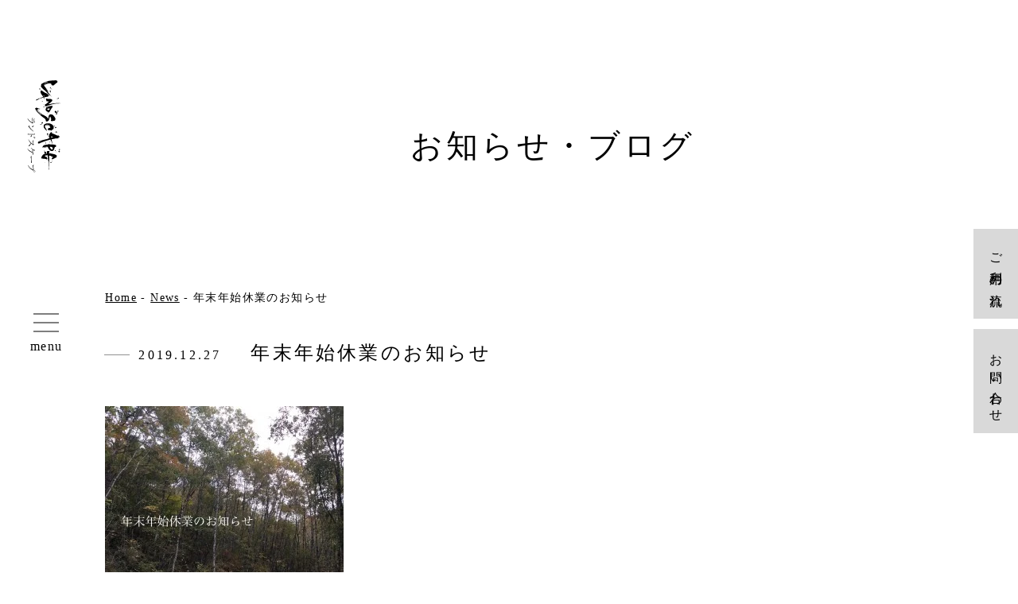

--- FILE ---
content_type: text/html; charset=UTF-8
request_url: https://landscape-coltd.com/%E5%B9%B4%E6%9C%AB%E5%B9%B4%E5%A7%8B%E4%BC%91%E6%A5%AD%E3%81%AE%E3%81%8A%E7%9F%A5%E3%82%89%E3%81%9B/
body_size: 9827
content:
<!DOCTYPE html>
<html dir="ltr" lang="ja" prefix="og: https://ogp.me/ns#">

<head>
<!-- Google tag (gtag.js) -->
<script async src="https://www.googletagmanager.com/gtag/js?id=G-EMND7WTKFP"></script>
<script>
  window.dataLayer = window.dataLayer || [];
  function gtag(){dataLayer.push(arguments);}
  gtag('js', new Date());

  gtag('config', 'G-EMND7WTKFP');
</script>

    <meta charset="UTF-8"/>
    <meta name="viewport" content="width=750"/>
    

            
    
    
    
    <title>年末年始休業のお知らせ | ガーデンデザイン・造園・エクステリアの設計・施工｜株式会社ランドスケープ｜愛媛県・松山市・大洲市・南予・東予</title>

		<!-- All in One SEO 4.6.8.1 - aioseo.com -->
		<meta name="robots" content="max-image-preview:large" />
		<link rel="canonical" href="https://landscape-coltd.com/%e5%b9%b4%e6%9c%ab%e5%b9%b4%e5%a7%8b%e4%bc%91%e6%a5%ad%e3%81%ae%e3%81%8a%e7%9f%a5%e3%82%89%e3%81%9b/" />
		<meta name="generator" content="All in One SEO (AIOSEO) 4.6.8.1" />
		<meta property="og:locale" content="ja_JP" />
		<meta property="og:site_name" content="ガーデンデザイン・造園・エクステリアの設計・施工｜株式会社ランドスケープ｜愛媛県・松山市・大洲市・南予・東予 | 株式会社ランドスケープは、愛媛県松山市・新居浜市・大洲市にある、あなたの庭に対する夢・想いをカタチにするお手伝いをする会社です。" />
		<meta property="og:type" content="article" />
		<meta property="og:title" content="年末年始休業のお知らせ | ガーデンデザイン・造園・エクステリアの設計・施工｜株式会社ランドスケープ｜愛媛県・松山市・大洲市・南予・東予" />
		<meta property="og:url" content="https://landscape-coltd.com/%e5%b9%b4%e6%9c%ab%e5%b9%b4%e5%a7%8b%e4%bc%91%e6%a5%ad%e3%81%ae%e3%81%8a%e7%9f%a5%e3%82%89%e3%81%9b/" />
		<meta property="article:published_time" content="2019-12-27T01:18:04+00:00" />
		<meta property="article:modified_time" content="2020-12-14T01:19:09+00:00" />
		<meta name="twitter:card" content="summary" />
		<meta name="twitter:title" content="年末年始休業のお知らせ | ガーデンデザイン・造園・エクステリアの設計・施工｜株式会社ランドスケープ｜愛媛県・松山市・大洲市・南予・東予" />
		<script type="application/ld+json" class="aioseo-schema">
			{"@context":"https:\/\/schema.org","@graph":[{"@type":"Article","@id":"https:\/\/landscape-coltd.com\/%e5%b9%b4%e6%9c%ab%e5%b9%b4%e5%a7%8b%e4%bc%91%e6%a5%ad%e3%81%ae%e3%81%8a%e7%9f%a5%e3%82%89%e3%81%9b\/#article","name":"\u5e74\u672b\u5e74\u59cb\u4f11\u696d\u306e\u304a\u77e5\u3089\u305b | \u30ac\u30fc\u30c7\u30f3\u30c7\u30b6\u30a4\u30f3\u30fb\u9020\u5712\u30fb\u30a8\u30af\u30b9\u30c6\u30ea\u30a2\u306e\u8a2d\u8a08\u30fb\u65bd\u5de5\uff5c\u682a\u5f0f\u4f1a\u793e\u30e9\u30f3\u30c9\u30b9\u30b1\u30fc\u30d7\uff5c\u611b\u5a9b\u770c\u30fb\u677e\u5c71\u5e02\u30fb\u5927\u6d32\u5e02\u30fb\u5357\u4e88\u30fb\u6771\u4e88","inLanguage":"ja","headline":"\u5e74\u672b\u5e74\u59cb\u4f11\u696d\u306e\u304a\u77e5\u3089\u305b","author":{"@id":"https:\/\/landscape-coltd.com\/author\/opendesign01\/#author"},"publisher":{"@id":"https:\/\/landscape-coltd.com\/#organization"},"datePublished":"2019-12-27T01:18:04+09:00","dateModified":"2020-12-14T01:19:09+09:00","articleSection":"News","mainEntityOfPage":{"@id":"https:\/\/landscape-coltd.com\/%e5%b9%b4%e6%9c%ab%e5%b9%b4%e5%a7%8b%e4%bc%91%e6%a5%ad%e3%81%ae%e3%81%8a%e7%9f%a5%e3%82%89%e3%81%9b\/#webpage"},"isPartOf":{"@id":"https:\/\/landscape-coltd.com\/%e5%b9%b4%e6%9c%ab%e5%b9%b4%e5%a7%8b%e4%bc%91%e6%a5%ad%e3%81%ae%e3%81%8a%e7%9f%a5%e3%82%89%e3%81%9b\/#webpage"},"image":{"@type":"ImageObject","url":"https:\/\/landscape-coltd.com\/wp-content\/uploads\/2020\/12\/7EF32964-2C29-4641-834D-8E0AA02B22F3-300x225-2.jpg","@id":"https:\/\/landscape-coltd.com\/%e5%b9%b4%e6%9c%ab%e5%b9%b4%e5%a7%8b%e4%bc%91%e6%a5%ad%e3%81%ae%e3%81%8a%e7%9f%a5%e3%82%89%e3%81%9b\/#articleImage","width":300,"height":225}},{"@type":"BreadcrumbList","@id":"https:\/\/landscape-coltd.com\/%e5%b9%b4%e6%9c%ab%e5%b9%b4%e5%a7%8b%e4%bc%91%e6%a5%ad%e3%81%ae%e3%81%8a%e7%9f%a5%e3%82%89%e3%81%9b\/#breadcrumblist","itemListElement":[{"@type":"ListItem","@id":"https:\/\/landscape-coltd.com\/#listItem","position":1,"name":"\u5bb6","item":"https:\/\/landscape-coltd.com\/","nextItem":"https:\/\/landscape-coltd.com\/%e5%b9%b4%e6%9c%ab%e5%b9%b4%e5%a7%8b%e4%bc%91%e6%a5%ad%e3%81%ae%e3%81%8a%e7%9f%a5%e3%82%89%e3%81%9b\/#listItem"},{"@type":"ListItem","@id":"https:\/\/landscape-coltd.com\/%e5%b9%b4%e6%9c%ab%e5%b9%b4%e5%a7%8b%e4%bc%91%e6%a5%ad%e3%81%ae%e3%81%8a%e7%9f%a5%e3%82%89%e3%81%9b\/#listItem","position":2,"name":"\u5e74\u672b\u5e74\u59cb\u4f11\u696d\u306e\u304a\u77e5\u3089\u305b","previousItem":"https:\/\/landscape-coltd.com\/#listItem"}]},{"@type":"Organization","@id":"https:\/\/landscape-coltd.com\/#organization","name":"\u30ac\u30fc\u30c7\u30f3\u30c7\u30b6\u30a4\u30f3\u30fb\u9020\u5712\u30fb\u30a8\u30af\u30b9\u30c6\u30ea\u30a2\u306e\u8a2d\u8a08\u30fb\u65bd\u5de5\uff5c\u682a\u5f0f\u4f1a\u793e\u30e9\u30f3\u30c9\u30b9\u30b1\u30fc\u30d7\uff5c\u611b\u5a9b\u770c\u30fb\u677e\u5c71\u5e02\u30fb\u5927\u6d32\u5e02\u30fb\u5357\u4e88\u30fb\u6771\u4e88","description":"\u682a\u5f0f\u4f1a\u793e\u30e9\u30f3\u30c9\u30b9\u30b1\u30fc\u30d7\u306f\u3001\u611b\u5a9b\u770c\u677e\u5c71\u5e02\u30fb\u65b0\u5c45\u6d5c\u5e02\u30fb\u5927\u6d32\u5e02\u306b\u3042\u308b\u3001\u3042\u306a\u305f\u306e\u5ead\u306b\u5bfe\u3059\u308b\u5922\u30fb\u60f3\u3044\u3092\u30ab\u30bf\u30c1\u306b\u3059\u308b\u304a\u624b\u4f1d\u3044\u3092\u3059\u308b\u4f1a\u793e\u3067\u3059\u3002","url":"https:\/\/landscape-coltd.com\/","sameAs":["https:\/\/www.instagram.com\/landscape_modelgarden\/?hl=ja"]},{"@type":"WebPage","@id":"https:\/\/landscape-coltd.com\/%e5%b9%b4%e6%9c%ab%e5%b9%b4%e5%a7%8b%e4%bc%91%e6%a5%ad%e3%81%ae%e3%81%8a%e7%9f%a5%e3%82%89%e3%81%9b\/#webpage","url":"https:\/\/landscape-coltd.com\/%e5%b9%b4%e6%9c%ab%e5%b9%b4%e5%a7%8b%e4%bc%91%e6%a5%ad%e3%81%ae%e3%81%8a%e7%9f%a5%e3%82%89%e3%81%9b\/","name":"\u5e74\u672b\u5e74\u59cb\u4f11\u696d\u306e\u304a\u77e5\u3089\u305b | \u30ac\u30fc\u30c7\u30f3\u30c7\u30b6\u30a4\u30f3\u30fb\u9020\u5712\u30fb\u30a8\u30af\u30b9\u30c6\u30ea\u30a2\u306e\u8a2d\u8a08\u30fb\u65bd\u5de5\uff5c\u682a\u5f0f\u4f1a\u793e\u30e9\u30f3\u30c9\u30b9\u30b1\u30fc\u30d7\uff5c\u611b\u5a9b\u770c\u30fb\u677e\u5c71\u5e02\u30fb\u5927\u6d32\u5e02\u30fb\u5357\u4e88\u30fb\u6771\u4e88","inLanguage":"ja","isPartOf":{"@id":"https:\/\/landscape-coltd.com\/#website"},"breadcrumb":{"@id":"https:\/\/landscape-coltd.com\/%e5%b9%b4%e6%9c%ab%e5%b9%b4%e5%a7%8b%e4%bc%91%e6%a5%ad%e3%81%ae%e3%81%8a%e7%9f%a5%e3%82%89%e3%81%9b\/#breadcrumblist"},"author":"https:\/\/landscape-coltd.com\/author\/opendesign01\/#author","creator":"https:\/\/landscape-coltd.com\/author\/opendesign01\/#author","image":{"@type":"ImageObject","url":"https:\/\/landscape-coltd.com\/wp-content\/uploads\/2020\/12\/7EF32964-2C29-4641-834D-8E0AA02B22F3-300x225-2.jpg","@id":"https:\/\/landscape-coltd.com\/%e5%b9%b4%e6%9c%ab%e5%b9%b4%e5%a7%8b%e4%bc%91%e6%a5%ad%e3%81%ae%e3%81%8a%e7%9f%a5%e3%82%89%e3%81%9b\/#mainImage","width":300,"height":225},"primaryImageOfPage":{"@id":"https:\/\/landscape-coltd.com\/%e5%b9%b4%e6%9c%ab%e5%b9%b4%e5%a7%8b%e4%bc%91%e6%a5%ad%e3%81%ae%e3%81%8a%e7%9f%a5%e3%82%89%e3%81%9b\/#mainImage"},"datePublished":"2019-12-27T01:18:04+09:00","dateModified":"2020-12-14T01:19:09+09:00"},{"@type":"WebSite","@id":"https:\/\/landscape-coltd.com\/#website","url":"https:\/\/landscape-coltd.com\/","name":"\u30ac\u30fc\u30c7\u30f3\u30c7\u30b6\u30a4\u30f3\u30fb\u9020\u5712\u30fb\u30a8\u30af\u30b9\u30c6\u30ea\u30a2\u306e\u8a2d\u8a08\u30fb\u65bd\u5de5\uff5c\u682a\u5f0f\u4f1a\u793e\u30e9\u30f3\u30c9\u30b9\u30b1\u30fc\u30d7\uff5c\u611b\u5a9b\u770c\u30fb\u677e\u5c71\u5e02\u30fb\u5927\u6d32\u5e02\u30fb\u5357\u4e88\u30fb\u6771\u4e88","description":"\u682a\u5f0f\u4f1a\u793e\u30e9\u30f3\u30c9\u30b9\u30b1\u30fc\u30d7\u306f\u3001\u611b\u5a9b\u770c\u677e\u5c71\u5e02\u30fb\u65b0\u5c45\u6d5c\u5e02\u30fb\u5927\u6d32\u5e02\u306b\u3042\u308b\u3001\u3042\u306a\u305f\u306e\u5ead\u306b\u5bfe\u3059\u308b\u5922\u30fb\u60f3\u3044\u3092\u30ab\u30bf\u30c1\u306b\u3059\u308b\u304a\u624b\u4f1d\u3044\u3092\u3059\u308b\u4f1a\u793e\u3067\u3059\u3002","inLanguage":"ja","publisher":{"@id":"https:\/\/landscape-coltd.com\/#organization"}}]}
		</script>
		<!-- All in One SEO -->

<link rel="alternate" type="application/rss+xml" title="ガーデンデザイン・造園・エクステリアの設計・施工｜株式会社ランドスケープ｜愛媛県・松山市・大洲市・南予・東予 &raquo; フィード" href="https://landscape-coltd.com/feed/" />
<link rel="alternate" type="application/rss+xml" title="ガーデンデザイン・造園・エクステリアの設計・施工｜株式会社ランドスケープ｜愛媛県・松山市・大洲市・南予・東予 &raquo; コメントフィード" href="https://landscape-coltd.com/comments/feed/" />
<style id='wp-img-auto-sizes-contain-inline-css' type='text/css'>
img:is([sizes=auto i],[sizes^="auto," i]){contain-intrinsic-size:3000px 1500px}
/*# sourceURL=wp-img-auto-sizes-contain-inline-css */
</style>
<style id='wp-block-library-inline-css' type='text/css'>
:root{--wp-block-synced-color:#7a00df;--wp-block-synced-color--rgb:122,0,223;--wp-bound-block-color:var(--wp-block-synced-color);--wp-editor-canvas-background:#ddd;--wp-admin-theme-color:#007cba;--wp-admin-theme-color--rgb:0,124,186;--wp-admin-theme-color-darker-10:#006ba1;--wp-admin-theme-color-darker-10--rgb:0,107,160.5;--wp-admin-theme-color-darker-20:#005a87;--wp-admin-theme-color-darker-20--rgb:0,90,135;--wp-admin-border-width-focus:2px}@media (min-resolution:192dpi){:root{--wp-admin-border-width-focus:1.5px}}.wp-element-button{cursor:pointer}:root .has-very-light-gray-background-color{background-color:#eee}:root .has-very-dark-gray-background-color{background-color:#313131}:root .has-very-light-gray-color{color:#eee}:root .has-very-dark-gray-color{color:#313131}:root .has-vivid-green-cyan-to-vivid-cyan-blue-gradient-background{background:linear-gradient(135deg,#00d084,#0693e3)}:root .has-purple-crush-gradient-background{background:linear-gradient(135deg,#34e2e4,#4721fb 50%,#ab1dfe)}:root .has-hazy-dawn-gradient-background{background:linear-gradient(135deg,#faaca8,#dad0ec)}:root .has-subdued-olive-gradient-background{background:linear-gradient(135deg,#fafae1,#67a671)}:root .has-atomic-cream-gradient-background{background:linear-gradient(135deg,#fdd79a,#004a59)}:root .has-nightshade-gradient-background{background:linear-gradient(135deg,#330968,#31cdcf)}:root .has-midnight-gradient-background{background:linear-gradient(135deg,#020381,#2874fc)}:root{--wp--preset--font-size--normal:16px;--wp--preset--font-size--huge:42px}.has-regular-font-size{font-size:1em}.has-larger-font-size{font-size:2.625em}.has-normal-font-size{font-size:var(--wp--preset--font-size--normal)}.has-huge-font-size{font-size:var(--wp--preset--font-size--huge)}.has-text-align-center{text-align:center}.has-text-align-left{text-align:left}.has-text-align-right{text-align:right}.has-fit-text{white-space:nowrap!important}#end-resizable-editor-section{display:none}.aligncenter{clear:both}.items-justified-left{justify-content:flex-start}.items-justified-center{justify-content:center}.items-justified-right{justify-content:flex-end}.items-justified-space-between{justify-content:space-between}.screen-reader-text{border:0;clip-path:inset(50%);height:1px;margin:-1px;overflow:hidden;padding:0;position:absolute;width:1px;word-wrap:normal!important}.screen-reader-text:focus{background-color:#ddd;clip-path:none;color:#444;display:block;font-size:1em;height:auto;left:5px;line-height:normal;padding:15px 23px 14px;text-decoration:none;top:5px;width:auto;z-index:100000}html :where(.has-border-color){border-style:solid}html :where([style*=border-top-color]){border-top-style:solid}html :where([style*=border-right-color]){border-right-style:solid}html :where([style*=border-bottom-color]){border-bottom-style:solid}html :where([style*=border-left-color]){border-left-style:solid}html :where([style*=border-width]){border-style:solid}html :where([style*=border-top-width]){border-top-style:solid}html :where([style*=border-right-width]){border-right-style:solid}html :where([style*=border-bottom-width]){border-bottom-style:solid}html :where([style*=border-left-width]){border-left-style:solid}html :where(img[class*=wp-image-]){height:auto;max-width:100%}:where(figure){margin:0 0 1em}html :where(.is-position-sticky){--wp-admin--admin-bar--position-offset:var(--wp-admin--admin-bar--height,0px)}@media screen and (max-width:600px){html :where(.is-position-sticky){--wp-admin--admin-bar--position-offset:0px}}

/*# sourceURL=wp-block-library-inline-css */
</style><style id='global-styles-inline-css' type='text/css'>
:root{--wp--preset--aspect-ratio--square: 1;--wp--preset--aspect-ratio--4-3: 4/3;--wp--preset--aspect-ratio--3-4: 3/4;--wp--preset--aspect-ratio--3-2: 3/2;--wp--preset--aspect-ratio--2-3: 2/3;--wp--preset--aspect-ratio--16-9: 16/9;--wp--preset--aspect-ratio--9-16: 9/16;--wp--preset--color--black: #000000;--wp--preset--color--cyan-bluish-gray: #abb8c3;--wp--preset--color--white: #ffffff;--wp--preset--color--pale-pink: #f78da7;--wp--preset--color--vivid-red: #cf2e2e;--wp--preset--color--luminous-vivid-orange: #ff6900;--wp--preset--color--luminous-vivid-amber: #fcb900;--wp--preset--color--light-green-cyan: #7bdcb5;--wp--preset--color--vivid-green-cyan: #00d084;--wp--preset--color--pale-cyan-blue: #8ed1fc;--wp--preset--color--vivid-cyan-blue: #0693e3;--wp--preset--color--vivid-purple: #9b51e0;--wp--preset--gradient--vivid-cyan-blue-to-vivid-purple: linear-gradient(135deg,rgb(6,147,227) 0%,rgb(155,81,224) 100%);--wp--preset--gradient--light-green-cyan-to-vivid-green-cyan: linear-gradient(135deg,rgb(122,220,180) 0%,rgb(0,208,130) 100%);--wp--preset--gradient--luminous-vivid-amber-to-luminous-vivid-orange: linear-gradient(135deg,rgb(252,185,0) 0%,rgb(255,105,0) 100%);--wp--preset--gradient--luminous-vivid-orange-to-vivid-red: linear-gradient(135deg,rgb(255,105,0) 0%,rgb(207,46,46) 100%);--wp--preset--gradient--very-light-gray-to-cyan-bluish-gray: linear-gradient(135deg,rgb(238,238,238) 0%,rgb(169,184,195) 100%);--wp--preset--gradient--cool-to-warm-spectrum: linear-gradient(135deg,rgb(74,234,220) 0%,rgb(151,120,209) 20%,rgb(207,42,186) 40%,rgb(238,44,130) 60%,rgb(251,105,98) 80%,rgb(254,248,76) 100%);--wp--preset--gradient--blush-light-purple: linear-gradient(135deg,rgb(255,206,236) 0%,rgb(152,150,240) 100%);--wp--preset--gradient--blush-bordeaux: linear-gradient(135deg,rgb(254,205,165) 0%,rgb(254,45,45) 50%,rgb(107,0,62) 100%);--wp--preset--gradient--luminous-dusk: linear-gradient(135deg,rgb(255,203,112) 0%,rgb(199,81,192) 50%,rgb(65,88,208) 100%);--wp--preset--gradient--pale-ocean: linear-gradient(135deg,rgb(255,245,203) 0%,rgb(182,227,212) 50%,rgb(51,167,181) 100%);--wp--preset--gradient--electric-grass: linear-gradient(135deg,rgb(202,248,128) 0%,rgb(113,206,126) 100%);--wp--preset--gradient--midnight: linear-gradient(135deg,rgb(2,3,129) 0%,rgb(40,116,252) 100%);--wp--preset--font-size--small: 13px;--wp--preset--font-size--medium: 20px;--wp--preset--font-size--large: 36px;--wp--preset--font-size--x-large: 42px;--wp--preset--spacing--20: 0.44rem;--wp--preset--spacing--30: 0.67rem;--wp--preset--spacing--40: 1rem;--wp--preset--spacing--50: 1.5rem;--wp--preset--spacing--60: 2.25rem;--wp--preset--spacing--70: 3.38rem;--wp--preset--spacing--80: 5.06rem;--wp--preset--shadow--natural: 6px 6px 9px rgba(0, 0, 0, 0.2);--wp--preset--shadow--deep: 12px 12px 50px rgba(0, 0, 0, 0.4);--wp--preset--shadow--sharp: 6px 6px 0px rgba(0, 0, 0, 0.2);--wp--preset--shadow--outlined: 6px 6px 0px -3px rgb(255, 255, 255), 6px 6px rgb(0, 0, 0);--wp--preset--shadow--crisp: 6px 6px 0px rgb(0, 0, 0);}:where(.is-layout-flex){gap: 0.5em;}:where(.is-layout-grid){gap: 0.5em;}body .is-layout-flex{display: flex;}.is-layout-flex{flex-wrap: wrap;align-items: center;}.is-layout-flex > :is(*, div){margin: 0;}body .is-layout-grid{display: grid;}.is-layout-grid > :is(*, div){margin: 0;}:where(.wp-block-columns.is-layout-flex){gap: 2em;}:where(.wp-block-columns.is-layout-grid){gap: 2em;}:where(.wp-block-post-template.is-layout-flex){gap: 1.25em;}:where(.wp-block-post-template.is-layout-grid){gap: 1.25em;}.has-black-color{color: var(--wp--preset--color--black) !important;}.has-cyan-bluish-gray-color{color: var(--wp--preset--color--cyan-bluish-gray) !important;}.has-white-color{color: var(--wp--preset--color--white) !important;}.has-pale-pink-color{color: var(--wp--preset--color--pale-pink) !important;}.has-vivid-red-color{color: var(--wp--preset--color--vivid-red) !important;}.has-luminous-vivid-orange-color{color: var(--wp--preset--color--luminous-vivid-orange) !important;}.has-luminous-vivid-amber-color{color: var(--wp--preset--color--luminous-vivid-amber) !important;}.has-light-green-cyan-color{color: var(--wp--preset--color--light-green-cyan) !important;}.has-vivid-green-cyan-color{color: var(--wp--preset--color--vivid-green-cyan) !important;}.has-pale-cyan-blue-color{color: var(--wp--preset--color--pale-cyan-blue) !important;}.has-vivid-cyan-blue-color{color: var(--wp--preset--color--vivid-cyan-blue) !important;}.has-vivid-purple-color{color: var(--wp--preset--color--vivid-purple) !important;}.has-black-background-color{background-color: var(--wp--preset--color--black) !important;}.has-cyan-bluish-gray-background-color{background-color: var(--wp--preset--color--cyan-bluish-gray) !important;}.has-white-background-color{background-color: var(--wp--preset--color--white) !important;}.has-pale-pink-background-color{background-color: var(--wp--preset--color--pale-pink) !important;}.has-vivid-red-background-color{background-color: var(--wp--preset--color--vivid-red) !important;}.has-luminous-vivid-orange-background-color{background-color: var(--wp--preset--color--luminous-vivid-orange) !important;}.has-luminous-vivid-amber-background-color{background-color: var(--wp--preset--color--luminous-vivid-amber) !important;}.has-light-green-cyan-background-color{background-color: var(--wp--preset--color--light-green-cyan) !important;}.has-vivid-green-cyan-background-color{background-color: var(--wp--preset--color--vivid-green-cyan) !important;}.has-pale-cyan-blue-background-color{background-color: var(--wp--preset--color--pale-cyan-blue) !important;}.has-vivid-cyan-blue-background-color{background-color: var(--wp--preset--color--vivid-cyan-blue) !important;}.has-vivid-purple-background-color{background-color: var(--wp--preset--color--vivid-purple) !important;}.has-black-border-color{border-color: var(--wp--preset--color--black) !important;}.has-cyan-bluish-gray-border-color{border-color: var(--wp--preset--color--cyan-bluish-gray) !important;}.has-white-border-color{border-color: var(--wp--preset--color--white) !important;}.has-pale-pink-border-color{border-color: var(--wp--preset--color--pale-pink) !important;}.has-vivid-red-border-color{border-color: var(--wp--preset--color--vivid-red) !important;}.has-luminous-vivid-orange-border-color{border-color: var(--wp--preset--color--luminous-vivid-orange) !important;}.has-luminous-vivid-amber-border-color{border-color: var(--wp--preset--color--luminous-vivid-amber) !important;}.has-light-green-cyan-border-color{border-color: var(--wp--preset--color--light-green-cyan) !important;}.has-vivid-green-cyan-border-color{border-color: var(--wp--preset--color--vivid-green-cyan) !important;}.has-pale-cyan-blue-border-color{border-color: var(--wp--preset--color--pale-cyan-blue) !important;}.has-vivid-cyan-blue-border-color{border-color: var(--wp--preset--color--vivid-cyan-blue) !important;}.has-vivid-purple-border-color{border-color: var(--wp--preset--color--vivid-purple) !important;}.has-vivid-cyan-blue-to-vivid-purple-gradient-background{background: var(--wp--preset--gradient--vivid-cyan-blue-to-vivid-purple) !important;}.has-light-green-cyan-to-vivid-green-cyan-gradient-background{background: var(--wp--preset--gradient--light-green-cyan-to-vivid-green-cyan) !important;}.has-luminous-vivid-amber-to-luminous-vivid-orange-gradient-background{background: var(--wp--preset--gradient--luminous-vivid-amber-to-luminous-vivid-orange) !important;}.has-luminous-vivid-orange-to-vivid-red-gradient-background{background: var(--wp--preset--gradient--luminous-vivid-orange-to-vivid-red) !important;}.has-very-light-gray-to-cyan-bluish-gray-gradient-background{background: var(--wp--preset--gradient--very-light-gray-to-cyan-bluish-gray) !important;}.has-cool-to-warm-spectrum-gradient-background{background: var(--wp--preset--gradient--cool-to-warm-spectrum) !important;}.has-blush-light-purple-gradient-background{background: var(--wp--preset--gradient--blush-light-purple) !important;}.has-blush-bordeaux-gradient-background{background: var(--wp--preset--gradient--blush-bordeaux) !important;}.has-luminous-dusk-gradient-background{background: var(--wp--preset--gradient--luminous-dusk) !important;}.has-pale-ocean-gradient-background{background: var(--wp--preset--gradient--pale-ocean) !important;}.has-electric-grass-gradient-background{background: var(--wp--preset--gradient--electric-grass) !important;}.has-midnight-gradient-background{background: var(--wp--preset--gradient--midnight) !important;}.has-small-font-size{font-size: var(--wp--preset--font-size--small) !important;}.has-medium-font-size{font-size: var(--wp--preset--font-size--medium) !important;}.has-large-font-size{font-size: var(--wp--preset--font-size--large) !important;}.has-x-large-font-size{font-size: var(--wp--preset--font-size--x-large) !important;}
/*# sourceURL=global-styles-inline-css */
</style>

<style id='classic-theme-styles-inline-css' type='text/css'>
/*! This file is auto-generated */
.wp-block-button__link{color:#fff;background-color:#32373c;border-radius:9999px;box-shadow:none;text-decoration:none;padding:calc(.667em + 2px) calc(1.333em + 2px);font-size:1.125em}.wp-block-file__button{background:#32373c;color:#fff;text-decoration:none}
/*# sourceURL=/wp-includes/css/classic-themes.min.css */
</style>
<link rel='stylesheet' id='parent-style-css' href='https://landscape-coltd.com/wp-content/themes/blankslate/style.css?ver=6.9' type='text/css' media='all' />
<link rel='stylesheet' id='blankslate-style-css' href='https://landscape-coltd.com/wp-content/themes/landscape-coltd/style.css?ver=6.9' type='text/css' media='all' />
<script type="text/javascript" src="https://landscape-coltd.com/wp-includes/js/jquery/jquery.min.js?ver=3.7.1" id="jquery-core-js"></script>
<script type="text/javascript" src="https://landscape-coltd.com/wp-includes/js/jquery/jquery-migrate.min.js?ver=3.4.1" id="jquery-migrate-js"></script>
<script type="text/javascript" src="https://landscape-coltd.com/wp-content/themes/landscape-coltd/common/js/contact.js?ver=v3" id="contact-js"></script>
    <link rel="stylesheet" type="text/css" href="https://landscape-coltd.com/wp-content/themes/landscape-coltd/common/css/reset.css">
    <link rel="stylesheet" type="text/css" href="https://landscape-coltd.com/wp-content/themes/landscape-coltd/common/css/common.css?20251216-161145">
        <link rel="stylesheet" type="text/css" href="https://landscape-coltd.com/wp-content/themes/landscape-coltd/common/css/content.css?20251216-161145">
        <link rel="stylesheet" type="text/css" href="https://landscape-coltd.com/wp-content/themes/landscape-coltd/common/css/sp_common.css?20251216-161145">
        <link rel="stylesheet" type="text/css" href="https://landscape-coltd.com/wp-content/themes/landscape-coltd/common/css/sp_content.css?20251216-161145">
        <link href="https://fonts.googleapis.com/css2?family=Sorts+Mill+Goudy&display=swap" rel="stylesheet">
    <link rel="apple-touch-icon-precomposed" href="https://landscape-coltd.com/wp-content/themes/landscape-coltd/images/common/icon.png" />  
<style type="text/css">.recentcomments a{display:inline !important;padding:0 !important;margin:0 !important;}</style>    <script src="https://ajax.googleapis.com/ajax/libs/jquery/1.12.4/jquery.min.js"></script>

</head>

<body class="wp-singular post-template-default single single-post postid-392 single-format-standard wp-embed-responsive wp-theme-blankslate wp-child-theme-landscape-coltd">

<div id="loaderBg"><div id="loader"><img src="https://landscape-coltd.com/wp-content/themes/landscape-coltd/images/common/loading-logo01.svg" alt=""><div id="loaderIn"><div class="loadingBarV2"></div></div></div></div>
<div class="isSp isTb isPc"></div>

    <div class="side_fixed">
        <h1 class="h_logo"><a href="https://landscape-coltd.com"><img class="pc_only" src="https://landscape-coltd.com/wp-content/themes/landscape-coltd/images/common/img-h_logo.svg" alt="ランドスケープ｜愛媛県のガーデンデザイン、造園、エクステリア設計・施工"></a></h1>
        <div class="nav-right visible-xs">
            <div class="button" id="btn">
                <div class="bar top"></div>
                <div class="bar middle"></div>
                <div class="bar bottom"></div>
				<div><p class="txt"><span>menu</span></p></div>
            </div>
        </div>
        <!-- nav-right -->
        <main>
            <nav>
                <div class="nav-right hidden-xs">
                    <div class="button" id="btn">
                        <div class="bar top"></div>
                        <div class="bar middle"></div>
                        <div class="bar bottom"></div>
						<div><p class="txt"><span>menu</span></p></div>
                    </div>
                </div>
                <!-- nav-right -->
            </nav>

        </main>

    </div>

    <div class="sidebar">

        <div class="sidebar_inner font-mincho">

            <div class="left">
                <div class="info">
                    <div class="g_logo"><a href="https://landscape-coltd.com"><img src="https://landscape-coltd.com/wp-content/themes/landscape-coltd/images/common/logo.svg" alt=""></a>
                    </div>
                    <p>株式会社ランドスケープ<span>ガーデンデザイン、造園、エクステリア設計・施工</span>
                    </p>
                    <!--<p>〒791-3162 愛媛県伊予郡松前町出作633-1　 <span>TEL 089-909-8833</span> / <span>FAX 089-909-8832</span>
                    </p>-->
                </div>
                <ul class="sidebar-list nav_list">
                                        <li class="sidebar-item"><a href="https://landscape-coltd.com/results/" class="sidebar-anchor"><em>実績紹介</em><!--<span>Results</span>--></a>
                    </li>
                    <li class="sidebar-item"><a href="https://landscape-coltd.com/concept/" class="sidebar-anchor"><em>ランドスケープの想い</em><!--<span>concept</span>--></a>
                    </li>
					<li class="sidebar-item"><a href="https://landscape-coltd.com/news_information/" class="sidebar-anchor"><em>お知らせ・ブログ</em><!--<span>News</span>--></a>
                    </li>
                    <li class="sidebar-item"><a href="https://landscape-coltd.com/company/" class="sidebar-anchor"><em>会社案内</em><!--<span>About us</span>--></a>
                    </li>
                    <!--<li class="sidebar-item"><a href="https://landscape-coltd.com/staff/" class="sidebar-anchor"><em>スタッフ紹介</em><span>Staff</span></a>
                    </li>-->
                    <li class="sidebar-item"><a href="https://landscape-coltd.com/for_corporations/" class="sidebar-anchor"><em>建築家の方へ</em><!--<span>For corporations</span>--></a>
                    </li>
                    <li class="sidebar-item"><a href="https://landscape-coltd.com/recruit/" class="sidebar-anchor"><em>採用情報</em><!--<span>Recruit</span>--></a>
                    </li>
                    
                    <li class="sidebar-item sidebar-item-contact"><a href="https://landscape-coltd.com/flow/" class="sidebar-anchor sidebar-anchor-contact"><em>ご利用の流れ</em><!--<span>Flow</span>--></a>
						<a href="https://landscape-coltd.com/contact/" class="sidebar-anchor sidebar-anchor-contact"><em>お問い合わせ</em><!--<span>Contact</span>--></a>
                    </li>
                                    </ul>
                <div class="sidebar-item-snslist">
					<div class="tel_btn">
                    <a class="font-mincho" href="tel:089-909-8833">089-909-8833</a><span class="sub">時間 /<!--<br>-->9：00 ～ 17：00</span>
                	</div>
					<a href="https://www.instagram.com/landscape_matsuyama/" target="_blank"><img src="https://landscape-coltd.com/wp-content/themes/landscape-coltd/images/common/icn-instagram_s.png" alt="instagram"></a>
						<a href="https://goo.gl/maps/soduU3UHVqK3qCtx6" target="_blank"><img src="https://landscape-coltd.com/wp-content/themes/landscape-coltd/images/common/icn-map.png" alt="map"></a></div>
						
                   </div>
            <div class="right">
                <img src="https://landscape-coltd.com/wp-content/themes/landscape-coltd/images/common/img-gnavi01.jpg" alt="">
                <img src="https://landscape-coltd.com/wp-content/themes/landscape-coltd/images/common/img-gnavi02.jpg" alt="">
                <img src="https://landscape-coltd.com/wp-content/themes/landscape-coltd/images/common/img-gnavi03.jpg" alt="">
                <img src="https://landscape-coltd.com/wp-content/themes/landscape-coltd/images/common/img-gnavi04.jpg" alt="">
                <img src="https://landscape-coltd.com/wp-content/themes/landscape-coltd/images/common/img-gnavi05.jpg" alt="">
                <img src="https://landscape-coltd.com/wp-content/themes/landscape-coltd/images/common/img-gnavi06.jpg" alt="">
                <img src="https://landscape-coltd.com/wp-content/themes/landscape-coltd/images/common/img-gnavi07.jpg" alt="">
                <img src="https://landscape-coltd.com/wp-content/themes/landscape-coltd/images/common/img-gnavi08.jpg" alt="">
                <img src="https://landscape-coltd.com/wp-content/themes/landscape-coltd/images/common/img-gnavi09.jpg" alt="">
                <img src="https://landscape-coltd.com/wp-content/themes/landscape-coltd/images/common/img-gnavi01.jpg" alt="">
                <span class="btn_close"></span>
            </div>
        </div>

    </div><!--<div id="page_mv" class="news">
    <div class="page_mv_inner">
        
        <h1 class="ttl_h1 font-alpha pc_only">News information</h1>
        <p class="pc_only">目に映った美しい景色、つくりすすめる工程、庭の成長の様子。<br>私たちがインスピレーションを受けたものや、新しく生まれた情報を皆様にお伝えします。</p>
        
    </div>
</div>-->
<article class="news">
            <h1 class="font-mincho ttl_h1">お知らせ・ブログ</h1>
<div id="bread">
    <div class="inner">
        <!-- Breadcrumb NavXT 7.3.1 -->
<span property="itemListElement" typeof="ListItem"><a property="item" typeof="WebPage" title="Go to ガーデンデザイン・造園・エクステリアの設計・施工｜株式会社ランドスケープ｜愛媛県・松山市・大洲市・南予・東予." href="https://landscape-coltd.com" class="home" ><span property="name">Home</span></a><meta property="position" content="1"></span> - <span property="itemListElement" typeof="ListItem"><a property="item" typeof="WebPage" title="Go to the News category archives." href="https://landscape-coltd.com/category/news/" class="taxonomy category" ><span property="name">News</span></a><meta property="position" content="2"></span> - <span property="itemListElement" typeof="ListItem"><span property="name" class="post post-post current-item">年末年始休業のお知らせ</span><meta property="url" content="https://landscape-coltd.com/%e5%b9%b4%e6%9c%ab%e5%b9%b4%e5%a7%8b%e4%bc%91%e6%a5%ad%e3%81%ae%e3%81%8a%e7%9f%a5%e3%82%89%e3%81%9b/"><meta property="position" content="3"></span>    </div>
</div><article id="single_article">
    <div class="inner">
        <div class="ttl_area font-mincho">
            <div class="flexBox">
                <div class="date">
                    2019.12.27                </div>
                <h2>
                    年末年始休業のお知らせ                </h2>
            </div>
			        </div>
        <div class="txt">
            <p><img fetchpriority="high" decoding="async" src="https://landscape-coltd.com/wp-content/uploads/2020/12/7EF32964-2C29-4641-834D-8E0AA02B22F3-300x225-2.jpg" alt="" width="300" height="225" class="alignnone size-full wp-image-393" /></p>
<p>ランドスケープは、明日の12月28日〜1月5日まで、お休みをいただきます。</p>
<p>お電話も日時によっては繋がらない可能性がございます。</p>
<p>お急ぎでなければ、ホームページのお問い合わせフォームからご連絡をください&#x263a;&#xfe0f;</p>
<p>※お問い合わせ等の返信は休み明けになります</p>
        </div>
    </div>
</article>



<div class="page_nav_wrap font-mincho">
    <div class="inner">
        <a class="page_nav page_back" href="https://landscape-coltd.com/%e5%ae%a4%e5%86%85%e7%a9%ba%e9%96%93%e3%81%a7%e6%bc%94%e5%87%ba%e3%81%97%e3%81%9f%e6%a3%ae/" rel="prev">Back</a>        <a class="page_nav page_next" href="https://landscape-coltd.com/%e3%81%8a%e6%ad%a3%e6%9c%88%e9%a3%be%e3%82%8a/" rel="next">Next</a>        <a href="https://landscape-coltd.com/news_information/" class="back_to_list"><!--Back to list-->一覧に戻る</a>
    </div>
</div>



<div class="side_bnr_wrap">
	<a href="https://landscape-coltd.com/flow/"><div class="side_bnr_flow">ご利用の流れ</div></a>
	<a href="https://landscape-coltd.com/contact/"><div class="side_bnr_contact">お問い合わせ</div></a>
</div>
<div id="bottom_insta" class="fade_contents">
    <div class="inner">
		<!--<div class="txt">-->
          <div class="f_company_ac">〒791-3162 愛媛県伊予郡松前町出作633-1<br>TEL 089-909-8833　FAX 089-909-8832
		</div>
		<div class="f_logo"><a href="/"><img src="https://landscape-coltd.com/wp-content/themes/landscape-coltd/images/common/logo.svg" alt="LANDSCAPE"></a>
                <p class="f_company_name">株式会社ランドスケープ<!--<span>ガーデンデザイン、造園、エクステリア設計・施工</span>-->
                </p>
                </div>
</div>
	</div>
</div>


<footer id="footer" class="font-mincho fade_contents">
    <div class="footer_wrap">
    <div class="inner">
        
         <div class="f_left">
            <ul>
                                <li><a href="https://landscape-coltd.com/results/">実績紹介</a>
                </li>
                <li><a href="https://landscape-coltd.com/concept/">ランドスケープの想い</a>
                </li>
                <li><a href="https://landscape-coltd.com/news_information/">お知らせ・ブログ</a>
                </li>
                <li><a href="https://landscape-coltd.com/company/">会社案内</a>
                </li>
				<li><a href="https://landscape-coltd.com/for_corporations/">建築家の方へ</a>
                </li>
				<li><a href="https://landscape-coltd.com/recruit/">採用情報</a>
                </li>
            </ul>
        </div>
        
        <div class="f_right">
            <ul>
                                <li><a href="https://landscape-coltd.com/flow/">ご利用の流れ</a>
                </li>
                <li><a href="https://landscape-coltd.com/contact/">お問い合わせ</a>
                </li>
            </ul>
            <div class="boxLink">
              <a href="https://www.instagram.com/landscape_matsuyama/" target="_blank" class="linkFooterInstagram">Instagram</a>
            </div><!--/.boxLink-->
            <!--<ul>
                <li><a href="https://landscape-coltd.com/results/">Results</a>
                    <ul class="child">
                        <li>#<a href="https://landscape-coltd.com/results-cat01/%e3%83%9b%e3%83%86%e3%83%ab/">ホテル</a></li><li>#<a href="https://landscape-coltd.com/results-cat01/%e5%80%8b%e4%ba%ba%e4%bd%8f%e5%ae%85/">個人住宅</a></li><li>#<a href="https://landscape-coltd.com/results-cat01/%e5%ba%97%e8%88%97/">店舗</a></li><li>#<a href="https://landscape-coltd.com/results-cat01/%e6%96%bd%e8%a8%ad/">施設</a></li>                    </ul>
                </li>
            </ul>-->
            <!--<ul>
                <li><a href="https://landscape-coltd.com/for_corporations/">For corporations</a>
                </li>
                <li><a href="https://landscape-coltd.com/recruit/">Recruit</a>
                </li>
                <li><a href="https://landscape-coltd.com/news_information/">News</a>
                </li>
                <li><a href="https://landscape-coltd.com/contact/">Contact</a>
                </li>
            </ul>-->
            <!--<ul>
                <li>SNS</li>
                <li class="instagram"><a href="https://www.instagram.com/landscape_matsuyama/" target="_blank">instagram</a>
                </li>
				<li class="facebook"><a href="#" target="_blank">facebook</a>
                </li>
			</ul>-->
			</div>
        <!--<div class="f_left sp_only">
            <div class="sp_only f_sns">
                <a href="https://www.instagram.com/landscape_matsuyama/" target="_blank"><img src="https://landscape-coltd.com/wp-content/themes/landscape-coltd/images/common/icn-instagram_s.png" alt="instagram"></a>
                <a href="#" target="_blank"><img src="https://landscape-coltd.com/wp-content/themes/landscape-coltd/images/common/icn-facebook.png" alt="facebook"></a>
			</div>
            <div class="txt">
                <p><img src="https://landscape-coltd.com/wp-content/themes/landscape-coltd/images/common/img-f_logo.png" alt="LANDSCAPE">
                </p>
                <p>株式会社ランドスケープ<span>ガーデンデザイン、造園、エクステリア設計・施工</span>
                </p>
                <p>〒791-3162 愛媛県伊予郡松前町出作633-1 [<a href="https://goo.gl/maps/soduU3UHVqK3qCtx6" target="_blank" class="border" rel="noopener noreferrer">MAP</a>]<br>TEL 089-909-8833　FAX 089-909-8832</p>
           </div>
        </div>
    </div>-->
    </div>
	<div class="inner f_bottom">
        	<div class="copy">Copyright c<br class="sp_only">
            2024 LAND SCAPE Co.,Ltd. All rights reserved.</div>
        <!--<a class="f_btn sp_only" href="https://landscape-coltd.com/contact/">Contact<span>お庭・エクステリアのご相談・お問い合わせ</span></a>-->
    </div></div>
	</div>
<div class="gmap footer-gmap"><iframe src="https://www.google.com/maps/embed?pb=!1m18!1m12!1m3!1d87509.11020781781!2d132.7116997551648!3d33.80457358677242!2m3!1f0!2f0!3f0!3m2!1i1024!2i768!4f13.1!3m3!1m2!1s0x354feefbd3d6755d%3A0xa83a0b4ae0417bfa!2z77yI5qCq77yJ44Op44Oz44OJIOOCueOCseODvOODlw!5e0!3m2!1sja!2sjp!4v1606278570949!5m2!1sja!2sjp" width="600" height="450" frameborder="0" style="border:0;" allowfullscreen="" aria-hidden="false" tabindex="0"></iframe></div>	
	
</footer>









<script src="https://landscape-coltd.com/wp-content/themes/landscape-coltd/common/js/jquery.inview.min.js"></script>
<script>
    $( function () {
        $( '.fade_contents' ).on( 'inview', function ( event, isInView, visiblePartX, visiblePartY ) {
            if ( isInView ) {
                $( this ).addClass( 'show' );

            } else {

            }
        } );
    } );
</script>




<script src="https://landscape-coltd.com/wp-content/themes/landscape-coltd/common/js/heightline.js"></script>
<script src="https://landscape-coltd.com/wp-content/themes/landscape-coltd/common/js/common.js"></script>






<script>
  document.addEventListener('scroll', function() {
    const mvElement = document.getElementById('mv');
    const sideBnrWrap = document.querySelector('.side_bnr_wrap');

    if (mvElement) {
      const rect = mvElement.getBoundingClientRect();
      const isMvVisible = rect.top < window.innerHeight && rect.bottom >= 0;

      if (isMvVisible) {
        sideBnrWrap.classList.add('hidden');
      } else {
        sideBnrWrap.classList.remove('hidden');
      }
    }
  });
</script>





<script type="speculationrules">
{"prefetch":[{"source":"document","where":{"and":[{"href_matches":"/*"},{"not":{"href_matches":["/wp-*.php","/wp-admin/*","/wp-content/uploads/*","/wp-content/*","/wp-content/plugins/*","/wp-content/themes/landscape-coltd/*","/wp-content/themes/blankslate/*","/*\\?(.+)"]}},{"not":{"selector_matches":"a[rel~=\"nofollow\"]"}},{"not":{"selector_matches":".no-prefetch, .no-prefetch a"}}]},"eagerness":"conservative"}]}
</script>
<script>
jQuery(document).ready(function($) {
var deviceAgent = navigator.userAgent.toLowerCase();
if (deviceAgent.match(/(iphone|ipod|ipad)/)) {
$("html").addClass("ios");
$("html").addClass("mobile");
}
if (deviceAgent.match(/(Android)/)) {
$("html").addClass("android");
$("html").addClass("mobile");
}
if (navigator.userAgent.search("MSIE") >= 0) {
$("html").addClass("ie");
}
else if (navigator.userAgent.search("Chrome") >= 0) {
$("html").addClass("chrome");
}
else if (navigator.userAgent.search("Firefox") >= 0) {
$("html").addClass("firefox");
}
else if (navigator.userAgent.search("Safari") >= 0 && navigator.userAgent.search("Chrome") < 0) {
$("html").addClass("safari");
}
else if (navigator.userAgent.search("Opera") >= 0) {
$("html").addClass("opera");
}
});
</script>
</body>
</html>

--- FILE ---
content_type: text/css
request_url: https://landscape-coltd.com/wp-content/themes/landscape-coltd/style.css?ver=6.9
body_size: 28
content:
/*
 Theme Name:   landscape-coltd
 Theme URI:    
 Description:  blankslate Child Theme
Template:     blankslate

*/

--- FILE ---
content_type: text/css
request_url: https://landscape-coltd.com/wp-content/themes/landscape-coltd/common/css/common.css?20251216-161145
body_size: 6010
content:
@charset "utf-8";
/* CSS Document */
:root{
	--font-mincho:"游明朝体", "Yu Mincho", YuMincho, "ヒラギノ明朝 Pro", "Hiragino Mincho Pro", "MS P明朝", "MS PMincho", serif;
}
* {
    outline: none;
}
html {
    font-size: 16px;
    line-height: 1em;
}

body {
	display:none;
    /*font-family: "游ゴシック体", YuGothic, "游ゴシック", "Yu Gothic", "メイリオ", sans-serif;*/
	font-family: var(--font-mincho);
    -webkit-text-size-adjust: 100%;
    background-color: #fff;
    color: #000;
    letter-spacing: 0.2rem;
	/*letter-spacing: 0.05em; */
    font-size: 1rem;
	/*font-weight: 500; */
    font-weight: 400;
    min-width: 641px;
    margin-left: 109px !important;
    -webkit-font-feature-settings: "palt";
    font-feature-settings: "palt";
}
.font-alpha {
    font-family: 'Sorts Mill Goudy', serif;
}
.font-mincho {
    font-family: "游明朝体", "Yu Mincho", YuMincho, "ヒラギノ明朝 Pro", "Hiragino Mincho Pro", "MS P明朝", "MS PMincho", serif;
}
.clearfix:after {
    content: ".";
    display: block;
    height: 0;
    font-size: 0;
    clear: both;
    visibility: hidden;
}
img {
    width: auto;
    max-width: 100%;
    -webkit-backface-visibility: hidden;
    height: auto;
}
a[href^="tel:"] {
    cursor: default;
}
a:hover {
    transition: all 0.3s;
    opacity: 0.7;
}
a[href^="tel:"]:hover {
    opacity: 1;
}
a.border {
    text-decoration: underline;
}
a.border_blue {
    text-decoration: underline;
    color: #2b8aca;
}
a.link_anime {
    display: inline-block;
}
a.link_anime::after {
  content: "";
  display: block;
  width: 0;
  transition: width 0.3s;
  border-bottom: 1px solid #000;
}
a.link_anime:hover::after {
  width: 100%;
}
.sp_only {
    display: none !important;
}
.txt p {
    line-height: 1.875;
    margin-bottom: 1em;
    font-weight: 400;
    letter-spacing: 0.2rem;
}
.txt p:last-child {
    margin-bottom: 0;
}
.mb10 {
    margin-bottom: 10px !important;
}
.mb20 {
    margin-bottom: 20px !important;
}
.mb30 {
    margin-bottom: 30px !important;
}
.mb40 {
    margin-bottom: 40px !important;
}
.mb50 {
    margin-bottom: 50px !important;
}
.mb60 {
    margin-bottom: 60px !important;
}
.mb70 {
    margin-bottom: 70px !important;
}
.mb80 {
    margin-bottom: 80px !important;
}
.mb90 {
    margin-bottom: 90px !important;
}
.mb100 {
    margin-bottom: 100px !important;
}
.mb120 {
    margin-bottom: 120px !important;
}
.font_14 {
    font-size: 0.875rem !important;
}
.font_15 {
    font-size: 0.9375rem !important;
}
.font_16 {
    font-size: 1rem !important;
}
.font_18 {
    font-size: 1.125rem !important;
}
.font_20 {
    font-size: 1.25rem !important;
}
.txt_small {
    font-size: 0.75em;
}
.txt_bold {
    font-weight: bold;
}
.txt_normal {
    font-weight: normal;
}
.txt_indent {
    text-indent: -10px;
    padding-left: 10px;
    display: block;
}
.txt_red {
    color: #c21010;
}
.inner {
    max-width: 1430px;
    min-width: 1000px;
    margin: auto;
}

@media only screen and (max-width:1600px) and (min-width: 768px) {
    .inner {
        padding-left: 2%;
        padding-right: 2%;
    }
}

.flexBox {
    display: flex;
}
.flexBox.between {
    justify-content:space-between;
}
.flexBox.flex-end {
    justify-content:flex-end;
}
.btn {
    display: block;
    width: 242px;
    height: 50px;
    background: #021e13;
    color: #fff;
    font-family: "游明朝体", "Yu Mincho", YuMincho, "ヒラギノ明朝 Pro", "Hiragino Mincho Pro", "MS P明朝", "MS PMincho", serif;
    position: relative;
    margin: 5px;
}
.btn span {
    padding: 0 23px;
    position: absolute;
    right: 0;
    top: 50%;
    transform: translateY(-50%);
    z-index: 1;
    background: #021e13;
}
.btn:before {
    content: "";
    width: 100%;
    height: 1px;
    background: #fff;
    position: absolute;
    left: 0;
    top: 50%;
}
.btn.white {
    background: #fff;
    color: #000;
}
.btn.white span {
    background: #fff;
}
.btn.white:before {
    background: #000;
}
.btn_arrow {
    letter-spacing: 0.06em;
    font-family: "游明朝体", "Yu Mincho", YuMincho, "ヒラギノ明朝 Pro", "Hiragino Mincho Pro", "MS P明朝", "MS PMincho", serif;
    padding-left: 55px;
    position: relative;
}
.btn_arrow:before {
    content: "";
    display: inline-block;
    width: 22px;
    height: 22px;
    border: 1px solid #000;
    border-radius: 20px;
    position: absolute;
    left: 18px;
    top: -1px;
    bottom: 0;
    margin: auto;
}
.btn_arrow:after {
    content: url(../../images/common/img-arrow_right02.png);
    position: absolute;
    left: 0;
    top: -8px;
    transition: all 0.5s;
}
.btn_arrow:hover:after {
    transform: translateX(17px);
}
.btn_arrow.white {
    color: #fff;
}
.btn_arrow.white:before {
    border-color: #fff;
}
.btn_arrow.white:after {
    content: url(../../images/common/img-arrow_right02_white.png);
    top: -1px;
}
.btn_arrow.black {
    /*color: #fff;*/
    width: 240px;
    text-align: center;
    /*background: #021e13;*/
    padding: 15px 0 15px 30px;
    display: block;
    margin: auto;
    left: 30px;
}
.btn_arrow.black:before {
    border-color: #333;/*#fff;*/
    left: 30px;
}
.btn_arrow.black:after {
    content: url(../../images/common/img-arrow_left02_bk.png);
    top: 12px;
    left: 41px;
}
.btn_arrow.black:hover:after {
    transform: translateX(-17px);
}
.btn_arrow.green {
    line-height: 1.6;color: #021e13;
    font-size: 0.9375rem;
    padding-left: 48px;
}
.btn_arrow.green:before {
    border-color: #021e13;
    width: 16px;
    height: 16px;
}
.btn_arrow.green:after {
    content: url(../../images/common/img-arrow_right_green.png);
    left: 5px;
    top: -4px;
}

.boxBaseBtn01 {
    display: -webkit-flex;
    display: flex;
    -webkit-justify-content: center;
    justify-content: center;
    -webkit-align-items: center;
    align-items: center;
    margin: 70px auto;
}
.boxBaseBtn01.typeMaxW {
    position: relative;
    left: -2%;
    width: 104%;
}
.btnBase01,
.boxBaseBtn01 .btn_load_results,
.boxBaseBtn01 button {
    position: relative;
    padding-right: 44px;
    line-height: 1.6;
    letter-spacing: 0.2em;
    font-family: "游明朝体", "Yu Mincho", YuMincho, "ヒラギノ明朝 Pro", "Hiragino Mincho Pro", "MS P明朝", "MS PMincho", serif;
    font-size: 1.0rem;
    font-weight: 700;
    color: #021e13;
}
.boxBaseBtn01 .btn_load_results,
.boxBaseBtn01 button {
    width: auto;
    margin: 0;
    margin-left: auto;
    margin-right: auto;
    padding-top: 0;
    padding-bottom: 0;
    padding-left: 0;
    background: none;
    text-align: left;
    cursor: pointer;
}
.boxBaseBtn01 .btn_load_results.done,
.boxBaseBtn01 button.done,
.boxBaseBtn01 button.news_btn_done {
    width: auto;
    padding-right: 0;
    text-align: center;
    cursor: auto;
}

.btnBase01:before,
.boxBaseBtn01 .btn_load_results:before,
.boxBaseBtn01 button:before {
    content: "";
    display: inline-block;
    width: 16px;
    height: 16px;
    border: 1px solid #021e13;
    border-radius: 20px;
    position: absolute;
    right: 14px;
    top: -1px;
    bottom: 0;
    margin: auto;
}
.boxBaseBtn01 .btn_load_results:before,
.boxBaseBtn01 button:before {
    left: auto;
    background: none;
}
.boxBaseBtn01 .btn_load_results.done:before,
.boxBaseBtn01 button.done:before,
.boxBaseBtn01 button.news_btn_done:before {
    content: none;
}

.btnBase01:after,
.boxBaseBtn01 .btn_load_results:after,
.boxBaseBtn01 button:after {
    content: url(../../images/common/img-arrow_right_green.png);
    position: absolute;
    right: 1px;
    top: -4px;
    transition: all 0.5s;
}
.btnBase01:hover:after,
.boxBaseBtn01 .btn_load_results:hover:after,
.boxBaseBtn01 button:hover:after {
    transform: translateX(17px);
}
.boxBaseBtn01 .btn_load_results.done:after,
.boxBaseBtn01 button.done:after,
.boxBaseBtn01 button.news_btn_done:after {
    content: none;
}

.trim_wrap {
    position: relative;
    overflow: hidden;
}
.trim_w {
    position: absolute;
    top: 50%;
    left: 50%;
    -webkit-transform: translate(-50%, -50%);
    -ms-transform: translate(-50%, -50%);
    transform: translate(-50%, -50%);
    width: 100%;
    height: auto;
}
.trim_h {
    position: absolute;
    top: 50%;
    left: 50%;
    -webkit-transform: translate(-50%, -50%);
    -ms-transform: translate(-50%, -50%);
    transform: translate(-50%, -50%);
    width: auto;
    height: 100%;
    max-width: inherit;
}
.txt_bold {
    font-weight: bold;
}
.txt_green {
    color: #2aa87a;
}




.page_nav_wrap .page_nav {
    letter-spacing: 0.06em;
    font-family: "游明朝体", "Yu Mincho", YuMincho, "ヒラギノ明朝 Pro", "Hiragino Mincho Pro", "MS P明朝", "MS PMincho", serif;
    padding-left: 55px;
    position: relative;
}
.page_nav_wrap .page_nav:before {
    content: "";
    display: inline-block;
    width: 22px;
    height: 22px;
    border: 1px solid #000;
    border-radius: 20px;
    position: absolute;
    left: 18px;
    top: -1px;
    bottom: 0;
    margin: auto;
}
.page_nav_wrap .page_nav:after {
    content: url(../../images/common/img-arrow_right02.png);
    position: absolute;
    left: 0;
    top: -2px;
    transition: all 0.5s;
}
.page_nav_wrap .page_nav:hover:after {
    transform: translateX(17px);
}
.page_nav_wrap .page_nav.page_back:after {
    content: url(../../images/news/icn-back.png);
    left: 10px;
}
.page_nav_wrap .page_nav.page_back:before {
    left: 0;
}
.page_nav_wrap .page_nav.page_back:hover:after {
    transform: translateX(-17px);
}
.page_nav_wrap .page_nav.page_next:after {
    content: url(../../images/news/icn-next.png);
    left: auto;
    right: 10px;
}
.page_nav_wrap .page_nav.page_next:before {
    right: 0;
    left: auto;
}
.page_nav_wrap .page_nav.page_next:hover:after {
    transform: translateX(17px);
}
.page_nav_wrap .page_nav.page_next {
    padding: 0 55px 0 0;
}
















/*ヘッダー-------------------------------------------------------------------*/
main {
    z-index: 2;
    position: relative;
    height: 100%;
    background-color: #2D3142;
    -webkit-transition: transform .7s ease-in-out;
    -moz-transition: transform .7s ease-in-out;
    -ms-transition: transform .7s ease-in-out;
    -o-transition: transform .7s ease-in-out;
    transition: transform .7s ease-in-out;
}
.sidebar {
    height: 100%;
    width: 100%;
    position: fixed;
    top: 0;
    z-index: 998;
    left: 0;
    background-color: #fff;
    transition: transform 0.7s ease-in-out;
    transform: translateX(-100%);
}
.sidebar.active {
    transform: translateX(0);
    width: 100%;
}
.sidebar_inner {
    background-color: #eee;
    height: 100%;
    margin-left: 109px;
    padding: 60px 5% 20px 10%;
    overflow: auto;
}

.bar {
    display: block;
    height: 1px;
    width: 32px;
    background-color: #000;
    margin: 10px auto;
}
.button {
    cursor: pointer;
    display: inline-block;
    width: auto;
    margin: 0 auto;
    -webkit-transition: all .7s ease;
    -moz-transition: all .7s ease;
    -ms-transition: all .7s ease;
    -o-transition: all .7s ease;
    transition: all .7s ease;
}
.nav-right {
    position: fixed;
    left: -71px;
    top: 50vh;
    transform: translateY(-50%);
}
.nav-right.visible-xs {
    z-index: 3;
}
.hidden-xs {
    display: none;
}
.middle {
    margin: 0 auto;
}
.bar {
    -webkit-transition: all .7s ease;
    -moz-transition: all .7s ease;
    -ms-transition: all .7s ease;
    -o-transition: all .7s ease;
    transition: all .7s ease;
}
.nav-right.visible-xs .active .bar {
    background-color: #FFF;
    -webkit-transition: all .7s ease;
    -moz-transition: all .7s ease;
    -ms-transition: all .7s ease;
    -o-transition: all .7s ease;
    transition: all .7s ease;
}
.button.active .top {
    -webkit-transform: translateY(15px) rotateZ(45deg);
    -moz-transform: translateY(15px) rotateZ(45deg);
    -ms-transform: translateY(15px) rotateZ(45deg);
    -o-transform: translateY(15px) rotateZ(45deg);
    transform: translateY(15px) rotateZ(45deg);
}
.button.active .bottom {
    -webkit-transform: translateY(-7px) rotateZ(-45deg);
    -moz-transform: translateY(-7px) rotateZ(-45deg);
    -ms-transform: translateY(-7px) rotateZ(-45deg);
    -o-transform: translateY(-7px) rotateZ(-45deg);
    transform: translateY(-7px) rotateZ(-45deg);
}
.button.active .middle {
    width: 0;
}
.move-to-left {
}
.sidebar-list {
    padding: 0;
    margin: 0;
    list-style: none;
    position: relative;
}
.sidebar-item {
    opacity: 0;
    transform: translateY(-20px);
}
.sidebar-item a {
    padding: 14px 0;
    display: inline-block;
}
.sidebar_inner .info {
    opacity: 0;
    transform: translateY(-20px);
    transition: all .7s .7s ease-in-out;
}
.sidebar_inner .info.active {
    opacity: 1;
    transform: translateY(0px);
}

.sidebar-item:first-child {
    transition: all .7s .7s ease-in-out;
}
.sidebar-item:nth-child(2) {
    transition: all .7s 0.75s ease-in-out;
}
.sidebar-item:nth-child(3) {
    transition: all .7s 0.8s ease-in-out;
}
.sidebar-item:nth-child(4) {
    transition: all .7s 0.85s ease-in-out;
}
.sidebar-item:nth-child(5) {
    transition: all .7s 0.9s ease-in-out;
}
.sidebar-item:nth-child(6) {
    transition: all .7s 0.95s ease-in-out;
}
.sidebar-item:nth-child(7) {
    transition: all .7s 1.0s ease-in-out;
}
.sidebar-item:nth-child(8) {
    transition: all .7s 1.05s ease-in-out;
}
.sidebar-item:nth-child(9) {
    transition: all .7s 1.1s ease-in-out;
}
.sidebar-item:nth-child(10) {
    transition: all .7s 1.15s ease-in-out;
}
.sidebar-item:last-child {
    transition: all .7s 1.2s ease-in-out;
}
.sidebar_inner .tel_btn {
    /*opacity: 0;
    transform: translateY(-20px);
    transition: all .7s 1.2s ease-in-out;*/
}
.sidebar-item-contact {
	margin: 2rem 0 1rem 0;
}
.sidebar-item.active {
    opacity: 1;
    transform: translateY(0px);
}
body.active .sidebar_inner .tel_btn {
    opacity: 1;
    transform: translateY(0px);
	align-items: center;
}
.sidebar-anchor {
    text-decoration: none;
    position: relative;
    padding-bottom: 7px;
}
.sidebar-item-contact{
	display: flex;
	justify-content: flex-start;
	align-items: center;
	gap: 2rem;
}
.sidebar-item {
    opacity: 0;
    transform: translateY(-20px);
}
.sidebar-item-snslist{
	display: flex;
	gap: 1rem;
	align-items: center;
	 opacity: 0;
	transition: all 0.7s 1.25s ease-in-out;
}
.sidebar-item-snslist.active {
    opacity: 1;
    transform: translateY(0px);
}
.sidebar-anchor:before {
    content: "";
    width: 0;
    height: 1px;
    position: absolute;
    bottom: 8px;
    left: 0;
    background-color: #000;
    transition: all .3s ease-in-out;
}
.sidebar-anchor.sidebar-anchor-contact {
	color: #000;
	background:#d9d9d9;
	/*padding-left: 4em;
	padding-right: 3em;*/
	width:40%;
	text-align:center;
	font-weight: 500;
}

@media all and (max-width: 750px){
.sidebar-anchor.sidebar-anchor-contact {width:100%;}
}

.sidebar_inner .tel_btn {
    display: flex;
    color: #000;
    background: url(../../images/common/icn-tel.png) no-repeat left;
    /* background-color: #11402e; */
    /*padding: 26px 30px 25px 40px;*/
    padding: 26px 20px 25px 30px;
    max-width: 580px;
}
.sidebar_inner .tel_btn a {
    font-size: 1.6rem;
    margin: 0 1.5em 0 0em;
    vertical-align: middle;
}

@media all and (max-width: 1350px){
.sidebar_inner .tel_btn{
    padding: 26px 0px 25px 30px;
}

.sidebar_inner .tel_btn a{
    font-size: 1.2rem;
    margin: 0 0.8em 0 0em;
}
}


@media only screen and (max-device-width: 1350px) {

 .sidebar-item-contact{
	display: block;
    gap: none;     
}
.sidebar-item-contact a{
    width: 100%;
    text-align:center;
}
 .sidebar-item-contact a:nth-child(1){
     margin-bottom: 20px;
 }
body.active .sidebar_inner .tel_btn {
    display: block;
}
body.active .sidebar_inner .tel_btn .sub{
	display:block;
}	
}
/*
.sidebar-anchor:hover:before {
    width: 100%;
}
*/
.ua {
    position: absolute;
    bottom: 20px;
    left: 30px;
}
.fa {
    font-size: 1.4em;
    color: #EF8354;
    -webkit-transition: all 1s ease;
    -moz-transition: all 1s ease;
    -ms-transition: all 1s ease;
    -o-transition: all 1s ease;
    transition: all 1s ease;
}
.ua:hover .fa {
    color: #FFF;
    -webkit-transform: scale(1.3);
    -moz-transform: scale(1.3);
    -ms-transform: scale(1.3);
    -o-transform: scale(1.3);
    transform: scale(1.3);
    -webkit-transition: all 1s ease;
    -moz-transition: all 1s ease;
    -ms-transition: all 1s ease;
    -o-transition: all 1s ease;
    transition: all 1s ease;
}

.nav-right .txt span{
	letter-spacing: 0.08em;
}


/*ハンバーガーにopen close追加*/
.nav-right .button.active .txt span {display:none;} 
.nav-right .button.active .txt:before{
	content:"close";
	letter-spacing: 0.08em;
}

@media (min-width: 480px) {
.nav-list {
    display: block;
}
}

@media (min-width: 768px) {
.nav-right {
    position: absolute;
}
.hidden-xs {
    display: block;
}
.visible-xs {
    display: none;
}
}
.h_logo {
    position: absolute;
    left: -75px;
    top: 45px;
    z-index: 999;
}

.h_logo img.pc_only{
    width: 42px;
    height: 120px;
}

.fade_contents {
    transition: all 1.2s;
    opacity: 0;
    transform: translateY(50px);
}
.fade_contents.show {
    opacity: 1;
    transform: translateY(0);
}
.side_fixed {
    position: fixed;
    z-index: 999;
}
.sidebar_inner .left {
    width: 68%;
}
.sidebar_inner .info {
    margin-bottom: 40px;
}
.sidebar_inner .info p {
    line-height: 1.6;
}
.sidebar_inner .info p:nth-of-type(1) {
    letter-spacing: 0.08em;
    margin-bottom: 0.5em;
}
.sidebar_inner .info p:nth-of-type(1) span {
    color: #757575;
    font-size: 0.8125rem;
    margin-left: 2em;
    display: inline-block;
}
.sidebar_inner .info p:nth-of-type(2) span { 
    display: inline-block;
    font-size: 0.95rem;
}
.sidebar_inner .g_logo {
    margin-bottom: 18px;
    margin-left: -5px;
}

.sidebar_inner .g_logo img{width:248px;}




.sidebar_inner .nav_list li {
    font-size: 1.125rem;
    letter-spacing: 0.16em;
    line-height: 1.4;
}
.sidebar_inner .nav_list li span {
    font-size: 0.875rem;
    display: inline-block;
    letter-spacing: normal;
}
.sidebar_inner .nav_list li em {
    /*margin-right: 1.5em;*/
}
.sidebar_inner .nav_list li.sns a {
    margin-right: 10px;
}
body.active {
    overflow: hidden;
}
.sidebar_inner {
    display: flex;
}
.sidebar_inner .right {
    width: 50%;
    opacity: 0;
    transform: translateY(-20px);
    transition: all .7s 1.2s ease-in-out;
}
.sidebar_inner .right.active {
    opacity: 1;
    transform: translateY(0px);
}
.sidebar_inner .right img {
    display: none;
    position: absolute;
    right: 0;
    top: 0;
}
.sidebar_inner .right img:first-child {
    display: block;
}
.sidebar_inner .btn_close {
    display: block;
    width: 15px;
    height: 57px;
    position: absolute;
    right: -30px;
    top: 0;
    background: url(../../images/results/img-close.png);
    cursor: pointer;
}

/*ハンバーガーにopen close追加*/
.hidden-xs .button.active .txt span {display:none;} 
.hidden-xs .button.active .txt:before{
	content:"close";
	letter-spacing: 0.08em;
}


/*フッター-------------------------------------------------------------------*/
#bottom_insta {
    /* background: url(../../images/common/bg-insta_area.jpg) no-repeat right 86px; */
    /* padding-bottom: 117px; */
	
}
#bottom_insta{
	margin-top: 250px;
}
#bottom_insta .inner {
    display: -webkit-flex;
    display: flex;
    -webkit-flex-direction: column-reverse;
    flex-direction: column-reverse;
    -webkit-justify-content: flex-start;
    justify-content: flex-start;
    -webkit-align-items: center;
    align-items: center;

/*
    display: flex;
    justify-content:space-between;
    align-items:end;*/
    margin-bottom:50px;
}
#bottom_insta .inner .f_logo{
	 transform: translateY(-70px);
	 display: flex;
	 flex-direction: column;
	 justify-content: center;
	 align-items: center;
	 width:300px;
}
#bottom_insta .inner .f_logo img{
	 width:100%;
	 margin-bottom:20px;
}
#bottom_insta .inner .f_logo .f_company_name {
    position: relative;
    left: -0.5em;
}
#bottom_insta .f_company_ac{
	line-height:1.5em;
}
#bottom_insta .insta_feed {
    width: 100%;
}
#sb_instagram.sbi_fixed_height {
    min-height: 203px;
    overflow-y: visible !important;
}
.insta_feed .sbi-screenreader {
    text-indent: 0!important;
    height: auto !important;
    line-height: 1.6!important;
    opacity: 0;
    transition: all 0.3s;
    color: #fff;
    width: 100% !important;
    text-align: center !important;
    position: absolute;
    top: 50%;
    transform: translateY(-50%);
    pointer-events: none;
    z-index: 2;
}
.insta_feed .sbi_photo {
    position: relative;
    opacity: 1 !important;
}
.insta_feed .sbi_photo:before {
    content: "";
    opacity: 0;
    width: 100%;
    height: 100%;
    background-color: rgba(0,0,0,0.7);
    pointer-events: none;
    position: absolute;
    left: 0;
    top: 0;
    z-index: 1;
}
.insta_feed .sbi_photo:hover:before {
    opacity: 1;
}
.insta_feed .sbi_photo:hover .sbi-screenreader {
    opacity: 1;
}
#sb_instagram #sbi_images .sbi_item:not(:last-child) {
    border-right: 1px solid #fff;
}
.sb_instagram_header {
    display: none;
}
#bottom_insta .insta_id {
    /* margin-left: 15px; */
    min-width: 317px;
}
#bottom_insta .insta_id > div {
    background: url(../../images/common/icn-instagram.png) no-repeat right top;
    padding: 5px 5px 7px 0px;
    text-align: right;
}
#bottom_insta .insta_id > div > p{
	margin-right: 60px;
}

#bottom_insta .insta_id p:nth-of-type(1) {
    line-height:1.5em;
    font-size: 1.125rem;
}
#bottom_insta .insta_id p:nth-of-type(2) {
    font-size: 1.1rem;
}
#bottom_insta .insta_id p:nth-of-type(3) {
    margin-top: 70px;
    text-align: left;
}
#footer {
    min-width: 1020px;
    /*padding: 140px 0 115px 0;*/
    /* padding: 140px 0 0 0; */
    /*background-color: #eee;*/
}
#footer .footer_wrap{
					background: url(../../images/common/bg-insta_area_01.jpg) no-repeat center top;
					background-size:cover;
					padding: 60px 0 60px 0;
					/* background-color:green; */
					}

#footer .footer_wrap .inner{
	display: flex;
	justify-content: center;
	width: 100%;
}
#footer .f_right ul , #footer .f_left ul {
    /* font-size: 0.875rem; */
    font-size: 1rem;
    color:#fff;
}
#footer .f_left , #footer .f_right {
    position: relative;
	width:50%;
}

#footer .f_left ul{
	width:100%;
	padding-left: 60%;
}
#footer .f_left p:nth-of-type(1) {
    margin-bottom: 5px;
}
#footer .f_left p:nth-of-type(2) span {
    color: #757575;
    font-size: 0.8125rem;
    display: block;
}
#footer .f_left p:nth-of-type(3) {
    font-size: 0.875rem;
}
#footer .f_right ul{
	/* overflow-x: hidden; */
	padding-left: 22%;
}
/*#footer .f_right > ul:not(:last-child) , #footer .f_left > ul:not(:last-child)  {
    margin-right: 85px;
}*/
#footer .f_right > ul > li , #footer .f_left > ul > li {
	white-space:nowrap;
    margin-bottom: 25px;
}
#footer .f_right {
    /* display: flex; */
}
#footer .f_right ul.child {
    margin-top: 25px;
}
#footer .f_right ul.child li {
    margin-bottom: 15px;
}
/* #footer .f_right ul a {
    display: inline-block; 
}
#footer .f_right ul a::after {
  content: "";
  display: block;
  width: 0;
  transition: width 0.3s;
  border-bottom: 1px solid #000;
}*/
#footer .f_right ul a:hover::after {
  width: 100%;
}

#footer .f_right .boxLink {
    padding: 1.0em 0 0 22%;
}

#footer .f_right .boxLink .linkFooterInstagram {
    position: relative;
    padding-left: 42px;
    color: #fff;
}

#footer .f_right .boxLink .linkFooterInstagram:before {
    content: '';
    position: absolute;
    top: -6px;
    left: 0;
    width: 30px;/*47px;*/
    height: 30px;/*47px;*/
    background-image: url('../../images/common/icn-instagram-wh.png');
    background-repeat: no-repeat;
    background-position: left top;
    background-size: 100% auto;
}

#footer .f_right .instagram {
    background: url(../../images/common/icn-instagram_s.png) no-repeat left center;
    padding: 5px 0 5px 40px;
}
#footer .f_right .facebook {
    background: url(../../images/common/icn-facebook.png) no-repeat left center;
    padding: 5px 0 5px 40px;
}
#footer .f_right .youtube {
    background: url(../../images/common/icn-youtube.png) no-repeat left center;
    padding: 5px 0 5px 40px;
}
#footer .f_bottom .copy {
	color:#fff;
	font-size: 0.625rem;
	line-height: 1.4;
	/* width: 326px; */
}
#footer .f_bottom {
	/* margin:auto; */
	align-items: center;
	text-align:center;
	padding-top:50px;
}
.footer-gmap{
	/* margin-top: 60px; */
}
.footer-gmap iframe{
	width: 100%;
  -webkit-filter: grayscale(100%);
  -moz-filter: grayscale(100%);
  -ms-filter: grayscale(100%);
  -o-filter: grayscale(100%);
  filter: grayscale(100%);
}
.f_btn {
    display: block;
    /*color: #fff;*/
    background: url(../../images/common/icn-mail-bk.png) no-repeat 50px center;
    background-color: #eee;/*#021e13;*/
    width: 60%;
    margin-left: 16%;
    padding: 30px 30px 30px 78px;
}
.f_btn span {
    font-size: 1rem;
    margin-left: 1em;
    letter-spacing: 0.2rem;
    font-weight:400;
}
.f_btn{
    letter-spacing: 0.06em;
    font-family: "游明朝体", "Yu Mincho", YuMincho, "ヒラギノ明朝 Pro", "Hiragino Mincho Pro", "MS P明朝", "MS PMincho", serif;
    position: relative;
}
.f_btn:before {
    content: "";
    display: inline-block;
    width: 22px;
    height: 22px;
    border: 1px solid #333;
    border-radius: 20px;
    position: absolute;
    right: 39px;
    top: -1px;
    bottom: 0;
    margin: auto;
}
.f_btn:after {
    content: url(../../images/common/img-arrow_right02.png);/*url(../../images/common/img-arrow_right02_white.png);*/
    position: absolute;
    right: 49px;
    top: 27px;
    transition: all 0.5s;
}
.f_btn:hover:after {
    right: 20px;
}
.f_btn:hover {
    opacity: 1;
}






@media only screen and (max-device-width: 1440px) {
 .f_btn {
	 background-position: 44px;
	 width: 60%;
	 padding: 30px 30px 30px 110px;
}
.f_btn:before {
    right: 45px;
}
.f_btn:after {
    right: 57px;
}
.f_btn:hover:after {
    right: 20px;
}
.f_btn:hover {
    opacity: 1;
}

}


/*サイドバー*/
.side_bnr_wrap {
  position: fixed;
  right: 0; 
  top: 40%;
  display: flex;
  flex-direction: column; 
  z-index: 5;
}

.side_bnr_wrap div {
  -webkit-font-feature-settings: normal;
  font-feature-settings: normal;
  display: inline-block;
  writing-mode: vertical-rl;
  -ms-writing-mode: tb-rl;
  -webkit-writing-mode: vertical-rl;
  background-color: #d9d9d9;
  /*
  writing-mode: vertical-rl;
  text-orientation: upright;*/
  padding: 20px;
  margin-bottom: 10px;
  font-weight: 500;
}

.hidden {
  display: none;
}



/*##### Loader Bg #####*/
#loaderBg {
  display: none;
  -webkit-justify-content: center;
  justify-content: center;
  -webkit-align-items: center;
  align-items: center;
  width: 100%;
  left: 100%;
  background-color: #fff;
  position: fixed;
  z-index: 1100;
  width: 100%;
  height: 100%;
  top: 0;
  left: 0;
}

#loader {
  position: fixed;
  z-index: 1101;
  left: 0;
  top: 0;
  display: -webkit-flex;
  display: flex;
  -webkit-flex-direction: column;
  flex-direction: column;
  -webkit-justify-content: center;
  justify-content: center;
  -webkit-align-items: center;
  align-items: center;
  width: 100%;
  height: 100%;
/*  left: 0;
  right: 0;
  top: 0;
  bottom: 0;
  margin: auto;
*/
  /*
  width: 200px;
  height: 10px;*/
  /*border: 1px #eee solid;*/
}

#loader img {
  width: 27%;
  opacity: 0;
  transition: opacity 0.5s linear;
}
@media all and (max-width: 767px){
  #loader img {
    width: 60vw;
  }
}

#loaderIn {
  /*display: none;*/
  width: 200px;
  height: 1px;
}
body.home #loaderIn {
  display: none;
}

#loaderIn .loadingBar {
  width: 0;
  height: 10px;
  background-color: #021055;
  -webkit-animation: loader 10s ease normal;
  animation: loader 10s ease normal;
}

#loaderIn .loadingBarV2 {
  width: 0;
  height: 1px;
  background-color: #000;
  transition: all 0.2s linear 0s;
}

@keyframes loader {
  0% { width: 0; }
  100% { width: 200px; }
}


--- FILE ---
content_type: text/css
request_url: https://landscape-coltd.com/wp-content/themes/landscape-coltd/common/css/content.css?20251216-161145
body_size: 12157
content:
@charset "utf-8";
#page_mv {
    /* background: url(../../images/results/bg-mv.jpg) no-repeat left top; */
    /* padding: 84px 0 180px 5%; */
    /* background-size: cover; */
}
#page_mv .page_mv_inner {
    color: #fff;
    max-width: 1440px;
    margin: auto;
	/* display: flex;*/
    display: none;
    align-items: center;
}
#page_mv .ttl_h1 {
    font-size: 4.875rem;
    margin: 0 0.5em 0 0;
}
#page_mv p {
    line-height: 1.875;
    letter-spacing: 0.01em;
}
.ttl_h2 {
    /* text-align: center; */
    margin-bottom: 64px;
}
.ttl_h2 span {
    /* display: block; */
    /*font-size: 2.875rem;*/
    font-size: 2.3rem;
    margin-bottom: 15px;
	padding-right:1rem;
}
.ttl_h2:before:not(.flow) {
    content: "";
    width: 88px;
    height: 1px;
    background: #919191;
    display: block;
    margin: 50px auto;
}
.ttl_h2.exc:before {
    content: none;
}
section.site_top .inner{
    margin-top: -95px;
    /*padding: 55px 30px 30px 30px;*/
    padding: 0px 30px 30px 30px;
    background-color: #fff;
}
section.staff .inner {
    margin-top: 0px !important;
}
#bread {
    margin: 20px 0 50px 0;
    font-size: 0.875rem;
    letter-spacing: 0.1em;
}
#bread a {
    text-decoration: underline;
}
/*施工実績-------------------------------------------------------------------*/
.results_search {
    padding: 30px 60px;
    display: flex;
    align-items: center;
    background: #fff;
    max-width: 1440px;
    margin: auto;
}
.results_search .ttl {
    font-size: 2.125rem;
    padding: 20px 45px 0 0;
    position: relative;
    background: url(../../images/common/icn-search_l.png) no-repeat right 23px center
}
.results_search .search_area {
    width: 100%;
}
.results_search .word_search {
    letter-spacing: -.4em;
    margin-bottom: 19px;
}
.results_search .word_search button {
    display: inline-block;
    width: 140px;
    height: 40px;
    /* color: #fff;*/
	color: #000;
    background: url(../../images/common/icn-search.png) no-repeat 30px center;
    /* background-color: #021e13; */
	background-color: #c2c2c2;
    text-align: center;
    border: none;
    font-size: 1rem;
    letter-spacing: 0.5em;
    padding-left: 38px;
    cursor: pointer;
    vertical-align: middle;
}
.results_search .word_search #s-box {
    border: none;
    height: 40px;
    padding: 0 0 0 15px;
    background: #f2f2f2;
    letter-spacing: normal;
    vertical-align: middle;
    margin-right: 10px;
    width: calc(100% - 151px);
}
.results_search .cat_search {
}
.results_search .cat_search dl {
    display: flex;
    align-items: baseline;
}
.results_search .cat_search dt {
    width: 109px;
    height: 33px;
    line-height: 33px;
    text-align: center;
    background: #f2f2f2;
    margin: 0 15px 0 0;
}
.results_search .cat_search dd {
    display: inline-block;
    /*margin: 0 20px 10px 0;*/
    margin: 0 0px 10px 0;
    line-height: 1.6;
}
.results_search .cat_search dd a {
    text-decoration: underline;
}
.results_search .cat_search dd span {
    margin: 0 15px 0 0;
    display: inline-block;
}
.results_search .cat_search dd small {
    font-size: 0.875rem;
    /*color: #2aa87a;*/
    color: #c2c2c2;
    padding-left: 5px;
}
.post-type-archive-results .results_search,
.tax-results-cat01 .results_search,
.tax-results-cat02 .results_search,
.tax-results-cat03 .results_search {
    margin-top: -95px;
}
.results_item-recommend{
	/* background: #efefef; */
	/* padding-top: 4rem; */
	margin-bottom: 4rem;
}
.results_item-recommend-ttl{
	text-align: center;
	font-size: 1.6rem;
	margin-bottom: 2rem;
}
.results_item {
    padding: 0 30px;
    display: flex;
    flex-wrap: wrap;
}
#results_list .boxBaseBtn01{
    /*justify-content: start;*/
}

/*
#results_list .boxBaseBtn01 .alm-btn-wrap {
    position: relative;
    max-width: 1430px;
}

@media (min-width: 1430px) {
    #results_list .boxBaseBtn01 .alm-btn-wrap {
        left: 11vw;
    }
}
@media (min-width: 1175px) and (max-width: 1430px) {
    #results_list .boxBaseBtn01 .alm-btn-wrap {
        left: 5vw;
    }
}
@media (min-width: 750px) and (max-width: 1175px) {
	#results_list .boxBaseBtn01 .alm-btn-wrap {
        left: -5vw;
    }
}
*/

/*
#results_list .inner{
	min-width: 1430px !important;
}*/

.results_item li {
   /* width: 100%;*/
    width: 23.14%;
   /* max-width: 317px;*/
    margin: 0 0 65px 2.48%;
}
.results_item li:nth-of-type(4n+1) {
    margin-left: 0;
}
@media (max-width: 1500px) {
.results_item li:nth-of-type(4n+1) {
    margin-left: 2.48%;
}
}
.results_item li a {
    display: block;
}
.results_item li .img {
    width: 100%;
	aspect-ratio: 4/3;
    /*height: 474px;*/
    position: relative;
    overflow: hidden;
}
.results_item li .img img {
	width: 100%;
	height: 100%;
	object-fit: cover;
    /*position: absolute;
    top: 50%;
    left: 50%;
    -webkit-transform: translate(-50%, -50%);
    -ms-transform: translate(-50%, -50%);
    transform: translate(-50%, -50%);
    width: auto;
    height: 100%;
    max-width: inherit;*/
}
.results_item li .ttl {
    padding: 30px 0px 5px 0px;
    /*font-size: 1.5rem;*/
    font-size: 1.13rem;
    position: relative;
    line-height: 1.5;
}
/*
.results_item li .ttl:before {
    content: "";
    width: 1px;
    height: 37px;
    background: #000;
    position: absolute;
    top: -15px;
    left: 25px;
}
*/
.results_item li .txt {
    padding: 0 0 30px 10px;
}
.results_item li .teimei {
    line-height: 1.4;
    /*padding-left: 10px;*/
    margin-bottom: 30px;
}
.results_item li .teimei br {
    display: none;
}
.results_item li .cat {
    padding: 0 0 0 10px;
}
.results_item li .cat span {
    margin: 0 5px 10px 0;
    display: inline-block;
}
.results_item li .cat span:after {
    content: ",";
}
.results_item li .cat span:last-child:after {
    content: none;
}
.results_item li .slide_item a {
    display: block;
}
.single-results #page_mv {
    min-height: 338px;
}
#results_top {
    /*margin: -250px 0 80px 0;*/
    margin: 80px 0 80px 0;
}
#results_top .img {
    width: 100%;
    height: 42vw;
    max-height: 720px;
    min-height: 480px;
}
#results_top .inner {
    display: flex;
    background-color: #fff;
}
#results_top .right {
    /* padding: 60px 30px 0 30px; */
    padding: 0px 30px 0 30px;
    position: relative;
    min-width: 394px;
	flex: 2;
}
#results_top .cat dl {
    display: table;
    margin-bottom: 10px;
    width: 100%;
}
#results_top .cat dt {
    display: table-cell;
    width: 109px;
    height: 33px;
    text-align: center;
    background: #f2f2f2;
    margin: 0 15px 0 0;
    vertical-align: middle;
    line-height: 1.4;
}
#results_top .cat dd {
    display: table-cell;
    line-height: 1.4;
    vertical-align: middle;
    padding-left: 15px;
}
#results_top .cat span {
    display: inline-block;
    margin-right: 10px;
}
#results_top .cat span:after {
    content: "/";
    padding-left: 5px;
}
#results_top .cat span:last-child:after {
    content: none;
}
#results_top .ttl {
    /* font-size: 2.125rem; */
     font-size: 1.8rem;
    margin-bottom: 1em;
    letter-spacing: 0.12em;
    /*line-height: 1.4;*/
    line-height: 1.5;
}
#results_top .ttl span{
	display:block;
	font-size: 1rem; 
}
#results_top .info:before {
    display: block;
    content: "";
    width: 90px;
    height: 1px;
    background: #919191;
    /*margin: 30px auto;*/
     margin: 20px auto;
}
#results_top .info dl {
    display: table;
    width: 100%;
}
#results_top .info dt {
    display: table-cell;
/*    padding: 10px 0;*/
    padding: 5px 0;
    line-height: 1.4;
    width: 140px;
}
#results_top .info dt:before {
    content: "";
    width: 8px;
    height: 1px;
    background: #000;
    display: inline-block;
    vertical-align: 5px;
    margin-right: 10px;
}
#results_top .info dd {
    display: table-cell;
/*    padding: 10px 0;*/
    padding: 5px 0;
    line-height: 1.4;
}
#results_top .zumen {
    height: 180px;
    max-width: 270px;
/*    margin: 30px 0 0 0;*/
   margin: 20px 0 0 0;
    border: 1px solid #000;
    cursor: pointer;
}
.single-results .mfp-content {
}
.single-results .mfp-content .mfp-img {
    max-height: 80vh !important;
}
#results_top .zumen:after {
    content: url(../../images/results/icn-loupe.png);
    position: absolute;
    right: 0;
    bottom: 0;
    z-index: 1;
    line-height: 0;
}
.line_animation {
    width: 43px;
    position: absolute;
    right: 0;
    bottom: -30px;
    text-align: center;
    cursor: pointer;
}
.line_animation span {
    display: block;
    margin-top: 15px;
    height: 100px;
    position: relative;
    overflow: hidden;
}
.line_animation span img {
    position: absolute;
    animation: line_move 3s ease-in-out 0s infinite normal;
}
@keyframes line_move {
 0% {
 top: -100px;
}
 100% {
 top: 100px;
}
}
.single-results #sec01 .box {
    display: flex;
    margin-bottom: 80px;
}
.single-results #sec01 .box > div {
    aspect-ratio:1/1;
	/* width: 174px; */
	/* height: 174px; */
    height: 150px;
	border: 1px solid #000;
	text-align: center;
	line-height: 1.4;
	/*padding: 40px 0 0 0;*/
	padding: 0px 10px 0 10px;
	display: flex;
	flex-direction: column;
    justify-content: center; 
    align-items: center;
}
@media only screen and (max-device-width:1400px){
	.single-results #sec01 .flexBox{
		flex-direction:column;
	}
	.single-results #sec01 .flexBox > div {
		width:100%!important;
	}
}
.single-results #sec01 .box > div span {
    font-size: 2rem;
    display: block;
}
.single-results #sec01 .box p {
    line-height: 1.6;
    padding: 20px 5% 0 40px;
}
.single-results #sec01 .ttl {
    text-align: center;
    font-size: 2.5rem;
    margin-bottom: 1.5em;
    letter-spacing: 0.12em;
}
.single-results #sec01 .flexBox {
    /*justify-content: space-around;*/
    justify-content: left;
}
/*.single-results #sec01 .flexBox>div{
	width:50%;
}*/
.single-results .popup_area {
    letter-spacing: -.4em;
}
.mfp-counter {
    display: none;
}
.single-results .popup_area a {
    display: inline-block;
    letter-spacing: normal;
    line-height: 0;
    width: 24.49%;
    height: 18.82vw;
    vertical-align: top;
}
.single-results .popup_area .trim_h {
    height: 190%;
}
.single-results .mfp-content {
    background: #fff;
    padding: 40px;
}
.single-results .mfp-title {
    line-height: 1.6;
    color: #000;
    padding: 0 0 40px 40px;
    background: #fff;
}
.single-results .mfp-figure:after {
    content: none;
}
.single-results img.mfp-img {
    padding: 0;
    margin-bottom: 10px;
}
.single-results button.mfp-arrow:after, .single-results button.mfp-arrow:before {
    content: none;
}
.single-results button.mfp-arrow {
    width: 30px;
    height: 57px;
}
.single-results .mfp-arrow-left {
    background: url(../../images/results/img-prev.png) no-repeat center top;
    background-size: contain;
    left: 5%;
}
.single-results .mfp-arrow-right {
    background: url(../../images/results/img-next.png) no-repeat center top;
    background-size: contain;
    right: 5%;
}
.single-results .mfp-close {
    width: 15px !important;
    height: 57px;
    background: url(../../images/results/img-close.png) no-repeat left center;
    right: 10px !important;
    top: 10px;
    letter-spacing: -9999px;
}
.single-results .message {
    padding: 40px;
    background: #eee;
    margin: 80px 0 0 0;
    position: relative;
    line-height: 0;
    margin-bottom: 100px;
}
.single-results .message .ttl {
    text-align: center;
    margin-bottom: 1em;
    /*font-size: 2.875rem;*/
    font-size: 2rem;
    line-height: 1.4;
    color:#fff;
}
.single-results .message .txt {
    width: 100%;
    margin-right: 60px;
}
.single-results .message .name {
    font-size: 1.125rem;
    text-align: right;
    margin-top: 3em;
}
.single-results .message .name span {
    font-size: 1rem;
}
.single-results .message:after {
    content: url(../../images/results/bg-white.png);
    position: absolute;
    right: 0;
    bottom: 0;
}
.single-results .message:before {
    content: "";
    width: 210px;
    height: 1px;
    background: #c0c0c0;
    position: absolute;
    right: -39px;
    bottom: 65px;
    transform: rotate(-45deg);
    z-index: 1;
}
.single-results .message .btn_arrow {
    position: absolute;
    right: 0;
    bottom: 43px;
    z-index: 1;
    padding: 0;
}
.single-results .message .btn_arrow:before {
    left: 29px;
    top: 32px;
    bottom: auto;
}
.single-results .message .btn_arrow:after {
    left: 40px;/*12px;*/
    top: 40px;/*19px;*/
}
.single-results .message .btn_arrow.btn02:before {
    left: 7px;
}
.single-results .message .btn_arrow.btn02:after {
    left: -10px;
}



.single-results #sec02 {
    margin-bottom: 80px;
}
@media only screen and (max-width: 1600px) and (min-width: 768px) {
.other_post .inner {
    padding: 0;
}
}
.other_post .ttl {
    text-align: center;
    width: 225px;
    height: 279px;
    padding: 103px 0 0 0;
    border: 1px solid #000;
    margin: 0 20px 0 0;
}
.other_post .ttl span {
    display: block;
    font-size: 1.875rem;
    margin-bottom: 0.5em;
}
.other_post .ttl p a {
    text-decoration: underline;
}
.other_post .ttl p {
    margin-top: 3em;
}
.other_post .img {
    width: 100%;
    /* height: 288px; */
    aspect-ratio: 4/3;
    overflow: hidden;
}
/*
.other_post li .slide_item {
    width: 15.83%;
    max-height: 288px;
    margin: 0 0 0 5.2125%;
}*/
.other_post ul.rec_list a {
    display: block;
}
.other_post ul.rec_list {
    width: calc(100% - 225px);
    
    max-width: 1077px;
    text-align: left;
}
.other_post ul.rec_list .slick-track {
    margin: 0;
}
.other_post ul.rec_list .slide_item {
    margin-right: 10px;
    /*max-width: 206px;*/
	max-width: 400px;
}
.other_post .rec_list .ttl02 {
    font-size: 1.125rem;
    line-height: 1.4;
    position: relative;
    padding: 30px 0 30px 10px;
}
/*
.other_post .rec_list .ttl02:before {
    content: "";
    width: 1px;
    height: 37px;
    background: #000;
    position: absolute;
    top: -15px;
    left: 25px;
}*/
.other_post .rec_list .slick-next {
    width: 89px;
    height: 56px;
    background: url(../../images/common/img-arrow_next.png) no-repeat left center;
    right: -107px;
    top: 36%;
}
@media only screen and (max-width:1600px) and (min-width:768px) {
    .other_post .rec_list .slick-next {
        right: -50px;
    }
}
.other_post .rec_list .slick-prev {
    display: none !important;
}
.single-results .rec_list .slick-next:before {
    content: none;
}
.single-results .results_search {
    padding: 0;
    margin-bottom: 120px;
}
.single-results .results_search .ttl {
    width: 271px;
    padding: 71px 0 0 0;
    text-align: center;
    border: 1px solid #000;
    height: 176px;
    margin-right: 20px;
    background-position: 78% 42%;
    margin-left: 5px;
}
/*スタッフ紹介-------------------------------------------------------------------*/

.staff_list {
    display: flex;
    flex-wrap: wrap;
}
.staff_list li {
    width: 23.14%;
    max-width: 317px;
    margin: 0 0 65px 2.48%;
    position: relative;
}
.staff_list li:nth-of-type(4n+1) {
    margin-left: 0;
}
.staff_list .img {
    height: 196px;
}
.staff_list .num {
    position: absolute;
    top: -20px;
    left: 10px;
    font-size: 2.625rem;
    z-index: 1;
}
.staff_list .btn_arrow {
    line-height: 1.6;
}
.staff_list .name {
    padding: 25px 0 20px 0;
    font-size: 1.375rem;
    position: relative;
}
.staff_list .kana {
    font-size: 0.9375rem;
    margin-left: 2em;
    vertical-align: middle;
}
/*
.staff_list .name:before {
    content: "";
    width: 1px;
    height: 37px;
    background: #000;
    position: absolute;
    top: -20px;
    left: 15px;
}*/


.staff_list p {
    line-height: 1.6;
    margin-bottom: 1em;
    font-size: 0.9375rem;
}
.staff_list .btn_arrow.green {
    float: right;
}
.single-staff #sec01 .img {
    width: 100%;
    max-width: 928px;
    height: 43vw;
    max-height: 540px;
    min-height: 480px;
}
.single-staff #sec01 .inner {
    display: flex;
    background-color: #fff;
}
.single-staff #sec01 {
    /*margin: -117px 0 80px 0;*/
	margin: 0px 0 80px 0;
}
.single-staff #sec01 .right {
    padding: 38px 30px 0 30px;
    position: relative;
    width: 511px;
}
.single-staff #sec01 .name {
    position: relative;
     /*padding: 31px 0 0 85px;*/
	padding: 31px 0 0 0px;
    letter-spacing: 0.1em;
    margin-bottom: 50px;
}
.single-staff #sec01 .name .num {
    font-size: 6.75rem;
    position: absolute;
    left: -59px;
    top: 0;
}
.single-staff #sec01 .name p {
    font-size: 1rem;
}
.single-staff #sec01 .name p span {
    display: block;
    font-size: 2.125rem;
    margin-bottom: 0.2em;
}
dl.table_dl {
    display: table;
    width: 100%;
}
dl.table_dl dt {
    display: table-cell;
    padding: 10px 0;
    line-height: 1.4;
    width: 140px;
}
dl.table_dl dd {
    display: table-cell;
    padding: 10px 0;
    line-height: 1.4;
}
dl.table_dl dt:before {
    content: "";
    width: 8px;
    height: 1px;
    background: #000;
    display: inline-block;
    vertical-align: 5px;
    margin-right: 10px;
}
.single-staff #sec02 .info {
    max-width: 380px;
}
.single-staff #sec02 img {
    margin-left: 30px;
    width:32%;
    height:fit-content;
}

@media only screen and (max-device-width: 767px){
	.single-staff #sec02 img {width:90%;height:auto !important;}
}


.single-staff #sec02 {
    margin-bottom: 80px;
}
.single-staff #sec03 .ttl {
    text-align: center;
    margin-bottom: 0.5em;
    font-size: 2.875rem;
    line-height: 1.4;
}
.single-staff #sec03 .inner {
    padding: 40px;
    background: #eee;
    margin: 80px auto 0 auto;
    position: relative;
    line-height: 0;
    margin-bottom: 100px;
}
.single-staff #sec03 dt {
    width: 220px;
}
.other_staff {
    margin: 100px 0;
}
.other_staff .ttl {
    width: 200px;
    height: 200px;
    border: 1px solid #000;
    text-align: center;
    line-height: 1.4;
    padding: 62px 0 0 0;
    margin-right: 20px;
}
.other_staff .ttl span {
    font-size: 2rem;
    display: block;
}
.other_staff .box {
    display: flex;
    margin-bottom: 20px;
}
.other_staff .img {
    width: 100%;
    height: 138px;/*120px;*/
}
.other_staff .name {
    font-size: 0.875rem;
    line-height: 1.4;
    position: relative;
    padding: 15px 0 15px 0;
}
.other_staff .name span {
    display: block;
    font-size: 1.125rem;
    margin-bottom: 5px;
}
/*
.other_staff .name:before {
    content: "";
    width: 1px;
    height: 23px;
    background: #000;
    position: absolute;
    top: -12px;
    left: 9px;
}*/
.other_staff .box > ul {
    width: 100%;
    max-width: 1077px;
}
.other_staff .box .slide_item {
    max-width: 196px;
    position: relative;
    /*padding-top: 20px*/
}
.other_staff .box .slick-prev {
    display: none !important;
}
.other_staff .box .slick-next {
    width: 89px;
    height: 56px;
    background: url(../../images/common/img-arrow_next.png) no-repeat left center;
    right: -107px;
    top: 36%;
}
.other_staff .box .slick-next:before {
    content: none;
}
.other_staff .box .slick-track {
    margin: 0;
}
.other_staff .box .num {
    font-size: 2.375rem;
    position: absolute;
    left: 5px;
    top: 0;
    z-index: 1;
}
.other_staff .box .slick-list {
    /*padding-top: 20px;*/
}
.other_staff .box a {
    display: block;
}
/*お知らせ-------------------------------------------------------------------*/

.news_cat_area {
    padding: 0 15px;
}
.news_cat_area .ttl {
    font-size: 2.125rem;
    display: inline-block;
    vertical-align: middle;
}
.news_cat_area .cat {
    width: 100%;
}
.news_cat_area .cat a {
    color: #021e13;
    text-decoration: underline;
    margin: 5px 0;
    display: inline-block;
    font-size: 0.9375rem;
}
.news_cat_area .cat a:after {
    content: ",";
    padding: 0 5px;
}
.news_cat_area .cat a:last-child:after {
    content: none;
}
.news_cat_area .cat div:last-child {
    display: inline-block;
    vertical-align: text-top;
    margin-left: 15px
}
.news_cat_area .archive {
    width: 460px;
    margin-left: 40px;
    display: flex;
    align-items: center;
    margin-bottom:40px;
}
.news_cat_area .archive select {
    display: inline-block;
    width: 295px;
    border: none;
    padding: 10px;
    background: #f2f2f2;
    margin-left: 20px;
}
.news_list {
    display: flex;
    flex-wrap: wrap;
    margin-bottom: 200px;
}
.news_list li {
    width: 23.14%;
    max-width: 317px;
    margin: 0 0 65px 2.48%;
	overflow: hidden;
}
.news_list li:nth-of-type(4n+1) {
    margin-left: 0;
}
.news_list li > a {
    display: block;
}
.news_list li .img {
    height: 196px;
    margin-bottom: 15px;
}
.news_list li .date {
    margin-bottom: 15px;
    font-size:0.9rem;
}
.news_list li .date:before {
    content: "";
    display: inline-block;
    width: 38px;
    height: 1px;
    background: #919191;
    vertical-align: middle;
    margin-right: 15px;
}
.news_list li .ttl {
    font-size: 1.1875rem;
    line-height: 1.4;
    margin-bottom: 0.6em;
}
.news_list li .txt {
    margin-bottom: 1em;
}
.news_list li .icn_cat a {
    display: inline-block;
    color: #021e13;
    text-decoration: underline;
    margin: 0 0 10px 0;
}
.news_list li .icn_cat a:after {
    content: ",";
    padding: 0 5px;
}
.news_list li .icn_cat a:last-child:after {
    content: none;
}

.news .page_mv_inner{
	margin:100px;
}
#single_article .ttl_area .flexBox {
    align-items: center;
}
#single_article .ttl_area .date {
    margin: -12px 0px 14px 42px;
    width: 141px;
   /* margin: 0 20px 15px 0;
    width: 150px;*/
}
#single_article .ttl_area .date:before {
    content: "";
    display: inline-block;
    width: 32px;
    /*width: 38px;*/
    height: 1px;
    background: #919191;
    vertical-align: middle;
    margin-right: 15px;
    position:relative;
    left: -43px;
    top: 15px;
}
#single_article .ttl_area h2 {
    font-size: 1.5rem;
    margin-bottom: 15px;
}
#single_article .ttl_area a {
    display: inline-block;
    color: #021e13;
    text-decoration: underline;
    margin: 0 0 10px 0;
}
#single_article .ttl_area a:after {
    content: ",";
    padding: 0 5px;
}
#single_article .ttl_area a:last-child:after {
    content: none;
}
#single_article .ttl_area {
    margin-bottom: 40px;
}
#single_article {
    margin-bottom: 150px;
}
.pager .wp-pagenavi {
    width: 100%;
    display: flex;
    justify-content: center;
    align-items: center;
    white-space: nowrap;
}
.page_nav_wrap {
    padding-bottom: 120px;
}
.page_nav_wrap .inner {
    position: relative;
}
.page_nav_wrap .page_back {
    position: absolute;
    left: 0;
}
.page_nav_wrap .page_next {
    position: absolute;
    right: 0;
}
.page_nav_wrap .back_to_list {
    display: block;
    width: 120px;
    margin: auto;
    position: relative;
    top: 30px;
    text-align: center;
    font-size: 1.25rem;
}
.page_nav_wrap .back_to_list:after {
    content: url(../../images/news/icn-arrow.png);
    display: block;
    margin: 20px auto;
    width: 44px;
    transition: all 0.3s;
}
.page_nav_wrap .back_to_list:hover:after {
    transform: translateY(5px);
}
.pager {
    font-family: "游明朝体", "Yu Mincho", YuMincho, "ヒラギノ明朝 Pro", "Hiragino Mincho Pro", "MS P明朝", "MS PMincho", serif;
    text-align: center;
}
.pager .pages {
    display: none;
}
.pager a, .pager span {
    margin: 0 1em;
    vertical-align: middle;
}
.pager .extend + a.page.larger,
.pager .extend + a.page.larger + .extend {
    display: none;
}
.pager .current:before {
    content: url(../../images/news/icn-next.png);
    position: absolute;
    left: 0;
    right: 0;
    margin: auto;
    top: -5px;
}
.pager .current {
    font-size: 1.625rem;
    position: relative;
    margin: 0;
    padding: 0 1em;
}
/*採用情報-------------------------------------------------------------------*/
#recruit_top .inner {
    padding: 0;
    max-width: 1440px;
}
#recruit_top .main_img {
    margin-bottom: 100px;
}
#recruit_top .txt h2{
    font-size: 1.75rem;
    line-height: 1.6;
    margin-bottom: 1.2em;
    letter-spacing: 0.2em;
	font-weight:400;
	margin-top:110px;
}
#recruit_top .img {
    position: relative;
    text-align: right;
    padding: 0 0 170px 250px;
}
#recruit_top .img img.position {
    position: absolute;
    bottom: 0;
    left: 0;
    z-index: 1;
}
.recruit_article {
    margin-bottom: 100px;
}
.recruit_article .ttl_area {
    background: #eee;
    color: #000;
    display: flex;
    align-items: center;
}
.recruit_article .ttl_area p {
    display: inline-block;
    padding-left: 98px;
    font-size: 1.625rem;
    margin: 0 2em 0 0;
}
.recruit_article .ttl_area span {
    color: #91919;
    font-size: 0.875rem;
}
.recruit_article .ttl_area span:not(:last-child):after {
    content: ",";
    padding: 0 3px;
}
.recruit_article .ttl_area .bg {
    line-height: 0;
}
.recruit_article .r_inner {
    padding: 25px 50px 50px 50px;
    background: white;
    position: relative;
	font-weight: 400;
letter-spacing: 0.2rem;
}
.recruit_article .r_inner .entryBtns {
	display: flex;
	justify-content: center;
	gap: 12px;
	position: relative;
	bottom: -74px;
}

.recruit_article .r_inner .entryBtns a {
    margin-left: 1.0em;
    margin-right: 1.0em;
}

.recruit_article .r_inner .btn {
    width: 320px;
    left: 0;
    right: 0;
/*    margin: auto;
    bottom: -74px;*/
}
.recruit_article .r_inner dl {
    width: 100%;
    display: table;/* display: flex;
    align-items: center;*/
}
/*.recruit_article .r_inner .left dl:nth-child(1) dt{
	top:40px;
}
.recruit_article .r_inner .left dl:nth-child(1) dt:before{
	top:30px;
}*/
.recruit_article .r_inner dt {
    display: table-cell;
    padding: 1em 0 1em 1.8em;
    width: 130px;
    /*position: relative;*/
    border-bottom: 1px solid #919191;
    line-height: 1.6;
    /* vertical-align: middle; */
}
.recruit_article .r_inner dt span {
position: relative;
}
.recruit_article .r_inner dt span:before {
    content: "・";
    display: inline-block;
    position: absolute;
    /*left: 10px;*/
	left: -25px;
    top: 50%;
    transform: translateY(-50%);
    font-size: 1.5rem;
}

.recruit_article .r_inner dd {
    display: table-cell;
    padding: 1em 0 1em 1em;
    width: calc(100% - 130px);
    border-bottom: 1px solid #919191;
    min-height: 49px;
    margin-left: 30px;
    line-height: 1.6;
}
.recruit_article .r_inner .left, .recruit_article .r_inner .right {
    width: 48%;
}
.recruit_article .r_toggle {
    letter-spacing: 0.06em;
    font-family: "游明朝体", "Yu Mincho", YuMincho, "ヒラギノ明朝 Pro", "Hiragino Mincho Pro", "MS P明朝", "MS PMincho", serif;
    padding-right: 55px;
    position: absolute;
    right: 0;
    bottom: 50px;
    cursor: pointer;
}
.recruit_article .r_toggle:before {
    content: "";
    display: inline-block;
    width: 22px;
    height: 22px;
    border: 1px solid #000;
    border-radius: 20px;
    position: absolute;
    right: 22px;
    top: -1px;
    bottom: 0;
    margin: auto;
}
.recruit_article .r_toggle:after {
    content: url(../../images/common/img-arrow_down.png);
    position: absolute;
    right: 30px;
    top: -8px;
    transition: all 0.5s;
}
.recruit_article .r_toggle:hover:after {
    transform: translateY(15px);
}
.recruit_article .toggle_item {
    max-height: 120px;
    overflow: hidden;
    transition: max-height 0.5s linear;
}
.recruit_article .toggle_item.open {
    max-height: 700px;
}
.recruit_article .r_toggle.open:after {
    content: url(../../images/common/img-arrow_up.png);
    top: 8px;
}
.recruit_article .r_toggle.open:hover:after {
    transform: translateY(-15px);
}
.recruit_article .ttl_area .bg {
    width: 296px;
    height: 188px;
}
/*想い-------------------------------------------------------------------*/

#page_mv .btn_start {
    text-align: center;
    margin: 150px auto 0 auto;
    width: 120px;
    position: relative;
    cursor: pointer;
    color: #fff;
}
#page_mv .textarea .btn_start img {
    display: block;
    margin: 0 auto 10px auto;
}
#page_mv .btn_start span {
    position: relative;
}
#page_mv .btn_start:before {
    content: "";
    width: 70px;
    height: 1px;
    background: #fff;
    position: absolute;
    top: 31.5px;
    left: -70px;
}
#page_mv .btn_start:after {
    content: "";
    width: 70px;
    height: 1px;
    background: #fff;
    position: absolute;
    top: 31.5px;
    right: -70px;
}
#page_mv .btn_start img {
    display: block;
    margin: 0 auto 10px auto;
}
.concept #page_mv {
	display:block;
	width:100%;
	height: 650px;
	/* position: relative; */
	overflow: hidden;
	/* margin-bottom: 70px; */
}
.concept #page_mv #page_video {
    position: absolute;
    left: 0;
    top: 0;
    width: 100%;
}
.concept #page_mv .page_mv_inner {
    position: relative;
    z-index: 1;
}
.concept section{
	width:100%; 
}
.concept section>div{
	margin: 0 auto;
}
/*.concept #sec01 h2 {
    font-size: 4.125rem;
    line-height: 1.4;
}*/

.concept h2 {
    font-size: 2rem;
    line-height: 7rem;
    text-align:center;
    margin-bottom: 20px;
}
.concept section div.inner , .company section div.inner div.table{
	 width: 100%;
    max-width: 900px;
    margin: 0 auto;
    text-align: left;
}
.concept section div.inner img{
	text-align:center;
	width:100%;
	margin-top: 20px;
	margin-bottom: 60px;
}

.concept #sec01 h2 span {
    display: block;
    font-size: 1.5625rem;
    font-weight: bold;
    letter-spacing: 0.2em;
    margin: 1em 0;
}
.concept .txt{
    width: 100%;
    margin-bottom: 49px;
	text-align:center;
}

#bottom_insta .txt {
    width: initial;
    margin-bottom: initial;
}
.concept #sec01 , .concept #sec03 {
    /*margin-bottom: 110px;*/
    margin-bottom: 100px;
}
.feature #sec01concept h2 {
    font-size: 4.125rem;
    line-height: 1.4;
}
.feature #sec01concept h2 span {
    display: block;
    font-size: 1.5625rem;
    font-weight: bold;
    letter-spacing: 0.2em;
    margin: 1em 0;
}
.feature #sec01concept .txt {
    width: 71%;
}
.feature #sec01concept {
    margin-bottom: 110px;
}
.concept #sec02 .right {
    width: 512px;
    margin-left: auto;
}
.concept #sec02 .right h2 {
    font-size: 4.125rem;
    margin-bottom: 1em;
}
.concept #sec02 .right h2 span {
    font-size: 1rem;
    display: inline-block;
    vertical-align: middle;
    margin-left: 1.5em;
}
.concept #sec02 .right ul {
    padding-left: 70px;
    margin-bottom: 15px;
}
.concept #sec02 .right li {
    font-size: 1.25rem;
    margin-bottom: 2em;
}
.concept #sec02 .right li span {
    display: inline-block;
    vertical-align: middle;
    font-size: 2.3rem;
    position: relative;
    margin-right: 1em;
}
.concept #sec02 .right li span:before {
    content: "";
    position: absolute;
    right: -4px;
    top: 0;
    bottom: 6px;
    margin: auto;
    width: 24px;
    height: 4px;
    display: block;
    background: url(../../images/common/img-arrow_right_green.png) no-repeat;
    transition: all 0.3s;
}
.concept #sec02 .right li a:hover span:before {
    right: -15px;
}
.concept #sec02 .right .btn {
    margin-left: auto;
}
.concept #sec02 {
    /*margin-bottom: 120px;*/
    margin-bottom: 105px;
}
/*ランドスケープの庭造り-------------------------------------------------------------------*/

.feature section:not(#sec00) {
    padding-top: 80px;
    margin-top: -80px;
}

.feature #page_mv {
    background-image: url(../../images/feature/bg-mv.jpg);
}
.anc {
    text-align: center;
    letter-spacing: -.4em;
    margin-bottom: 100px;
}
.anc li {
    letter-spacing: normal;
    display: inline-block;
    margin: 0 0 25px 0;
    width: 33.333%;
    max-width: 360px;
    font-size: 1.125rem;
}
.anc li a {
    display: block;
    position: relative;
}
.anc li span {
    font-size: 2.0625rem;
    position: relative;
    margin-right: 20px;
    display: inline-block;
    vertical-align: middle;
}
.anc li span:before {
    content: "";
    position: absolute;
    right: -19px;
    top: 0;
    bottom: 7px;
    margin: auto;
    width: 42px;
    height: 5px;
    display: block;
    background: url(../../images/common/img-arrow_right02.png) no-repeat;
}
.anc li a:after {
    content: '';
    display: block;
    width: 13px;
    height: 13px;
    border-top: solid 1px #000;
    border-right: solid 1px #000;
    margin: auto;
    -ms-transform: rotate(135deg);
    -webkit-transform: rotate(135deg);
    transform: rotate(135deg);
    transition: all 0.3s;
}
.anc li a:hover:after {
    transform: translateY(5px) rotate(135deg);
}
.feature .number {
    font-size: 6.75rem;
    position: absolute;
    left: -140px;
    top: 15px;
    letter-spacing: normal;
    font-weight: normal;
}
.feature .img_right .number {
    left: inherit;
    right: -140px;
}
.feature .txt {
    position: relative;
}
.feature .feature_ttl {
    font-size: 1.75rem;
    margin-bottom: 1em;
    line-height: 1.4;
    letter-spacing: 0.2em;
}
.feature .img_left .inner {
    background-position: left top;
    padding-bottom: 640px;
}
.feature .img_right .inner {
    background-position: right top;
    padding-bottom: 640px;
}
.feature .img_left .txt {
    width: 63.5%;
    margin-left: auto;
}
.feature .img_right .txt {
    width: 63.5%;
}
.feature #sec01 .inner {
    background-image: url(../../images/feature/img01.png);
    background-repeat: no-repeat;
    background-size: auto;
}
.feature #sec02 .inner {
    background-image: url(../../images/feature/img02.png);
    background-repeat: no-repeat;
    background-size: auto;
}
.feature #sec03 .inner {
    background-image: url(../../images/feature/img03.png);
    background-repeat: no-repeat;
    background-size: auto;
}
.feature #sec03 {
    margin-bottom: 180px !important;
}
.feature #sec04 .txt_right {
    float: left;
}
.feature #sec04 .inner > ul {
    float: right;
    width: calc(100% - 610px);
}
.feature #sec04 .inner > ul li img {
    line-height: 0;
}
.feature #sec04 .slick-list {
    max-height: 540px;
}
.feature #sec04 {
    background-color: #eee;
    padding: 90px 0;
}
.feature #sec04 .inner {
    padding-bottom: 0;
}
.feature #sec04 .number {
    position: static;
    display: inline-block;
    vertical-align: middle;
    margin-right: 0.5em;
}
.feature #sec04 .txt {
    max-width: 540px;
}
.feature #sec05 .number {
    left: 0;
    top: 0;
    line-height: 1;
}
.feature #sec05 .feature_ttl {
    position: relative;
    padding: 17px 0 0 170px;
    margin-bottom: 60px;
}
.feature #sec05 .feature_ttl .sub {
    display: inline-block;
    font-size: 1.375rem;
}
.feature #sec05 .feature_ttl .sub:before {
    content: "/";
    padding: 0 10px;
}
.feature #sec05 .feature_ttl small {
    display: block;
    font-size: 1rem;
    font-family: inherit;
    margin-top: 5px;
}
.feature #sec05 .box {
    width: 22.3%;
    margin: 0 0 0 3.6%;
}
.feature #sec05 .box:first-child {
    margin-left: 0;
}
.feature #sec05 .box .ttl {
    font-size: 1.25rem;
    position: relative;
    line-height: 1.6;
    margin-bottom: 1em;
}
.feature #sec05 .box .ttl:before {
    content: "";
    width: 1px;
    height: 37px;
    background: #000;
    position: absolute;
    top: -53px;
    left: 11px;
}
.feature #sec05 .box .txt {
    padding: 30px 0 0 15px;
}
.feature_bottom p {
    width: 41%;
    line-height: 1.6;
}
.feature_bottom .inner {
	justify-content:center;
	align-items: center;
	padding: 105px 0 125px 120px;
	/* border-top: 1px solid #d6d5d5; */
	font-weight:400;
}
.feature_bottom .f_btn {
    margin: 0;
}

@media only screen and (max-width:1370px) and (min-width: 768px) {
.feature .img_left .inner {
    background-size: 336px !important;
    padding-bottom: 0;
}
.feature .img_right .inner {
    background-size: 336px !important;
    padding-bottom: 0;
}
.feature #sec04 .txt {
    max-width: inherit;
}
}
/*会社案内-------------------------------------------------------------------*/
.company #page_mv {
    background-image: url(../../images/company/bg-mv.jpg);
}
.company section {
    margin-bottom: 200px;
}
.company #sec01 .inner {
    padding: 0;
}
.company #sec01 .main_img {
    margin-bottom: 70px;
    display:flex;
    position: relative;
}
.company #sec01 .main_img div{
position:relative;
}
.company #sec01 .main_img p{
	position:absolute;
	right:0px;
	bottom:0px;
	padding:1rem;
	color:#fff;
    text-shadow:
		0px 0px 5px rgba(0, 0, 0, 0.8),
		0px 0px 10px rgba(0, 0, 0, 0.7),
		0px 0px 10px rgba(0, 0, 0, 0.5);
	/* background-color:#fff; */
}


.company #sec01 .left .ttl {
    font-size: 1.75rem;
    letter-spacing: 0.2em;
}
.company #sec01 .left p:last-child {
    margin-top: 70px;
    line-height: 1;
}
.company #sec01 .right {
    margin-left: 70px;
    width: 100%;
    position: relative;
}
.company #sec01 .right .f_btn {
    margin: 100px 0 0 0;
    width: 100%;
    position: absolute;
    left: 0;
    bottom: 0;
}
.company #sec01 .right h2 {
    font-size: 4.125rem;
    margin-bottom: 0.5em;
}
.company #sec01 table {
    text-align: left;
    width: 100%;
    font-size: 0.9375rem;
    margin: 70px 0px 118px 0px;
}
.company #sec01 table tr:nth-of-type(2n) {
    /*background: #eee;*/
}
.company #sec01 table th {
    /*width: 207px;*/
    width: 316px;
    /*vertical-align: middle;*/
    vertical-align: text-top;
    line-height: 1.4;
    /*padding: 1em 0 1em 40px;*/
    padding: 1em 0 0em 156px;
    background: url(../../images/company/img-line.jpg) no-repeat center;
    background-position: 120px 25px;
}
.company #sec01 table td {
    padding: 1em 0;
    line-height: 1.4;
    font-weight: normal;
    vertical-align: middle;
}
.company #sec01 table td .subject dl{
	display:flex;}
.company #sec01 table td .subject dl dt{
	display: flex;
   justify-content: space-between; 
	width:4rem;
	margin-right:1rem;
}

.gmap {
    height: 0;
    overflow: hidden;
    padding-bottom: 30%;
    position: relative;
}
.gmap iframe {
    position: absolute;
    left: 0;
    top: 0;
    height: 100%;
    width: 100%;
}
.company #sec03 .txt {
    max-width: 800px;
    margin-right: 80px;
}
.company #sec03 .txt h2,.company #sec04 h2 {
    font-size: 4.125rem;
    margin-bottom: 0.5em;
}
.company #sec03 .txt .ttl {
    font-size: 1.5rem;
    letter-spacing: 0.1em;
}
.company #sec03 .txt .name {
    font-size: 1.125rem;
    text-align: right;
    margin-top: 3em;
}
.company #sec03 .txt .name span {
    font-size: 0.9375rem;
}
.company #sec03 .right {
    max-width: 512px;
}
.company #sec03 .slick-dots {
    bottom: 2px;
    left: -25px;
}
.company #sec03 .slick-dots li {
    display: block;
    width: 8px;
    height: 8px;
    margin-top: 8px;
    border: 1px solid #979797;
    border-radius: 10px;
}
.company #sec03 .slick-dots li.slick-active {
    background-color: #000;
    border-color: #000;
}
.company #sec03 .slick-dotted.slick-slider {
    margin-bottom: 0;
}
.company #sec03 .slick-dots li button {
    /* width: 8px; */
    height: 8px;
}
.company #sec03 .slick-dots li button:before {
    content: none;
}
.company #sec03 .company_dl{
    display:flex;
    line-height:2em;
}
.company #sec03 .company_dl:last-of-type{
    margin-bottom:10px;
}
.company #sec04 .box {
    background: #fff;
    padding: 50px 0 50px 50px;
    width: 680px;
    margin-left: auto;
}
.company #sec04 .inner {
    background: url(../../images/company/img04.jpg) no-repeat center bottom;
    padding: 290px 0 0 0;
}
.company #sec04 .flexBox {
    align-items: center;
}
.company #sec04 .box p {
    line-height: 1.6;
    width: 100%;
}
.company #sec04 .box a {
    margin: 0 0 0 auto;
    width: 100%;
    max-width: 210px;
}
.company h3{
	 text-align: center;
    margin-bottom: 64px;
	
}
.ttl_h3 span {
    display: block;
    font-size: 2.875rem;
    margin-bottom: 15px;
    /* margin-top:30px; */
}

/*ハウスメーカー・工務店のお客様-------------------------------------------------------------------*/
.for_corporations #page_mv {
    background-image: url(../../images/for_corporations/bg-mv.jpg);
}
.for_corporations #sec01 .left .ttl {
    font-size: 1.75rem;
    letter-spacing: 0.2em;
}
.for_corporations #sec01 .inner{
    padding: 0;
}
.for_corporations #sec01 .inner div.txt{width: 100%;max-width: 900px;margin: 76px auto;text-align: center;}

.tb_only{display:none;}
@media all and (min-width: 751px) and (max-width: 1350px) { 
.tb_only{display:block !important;}
 }
@media all and (max-width: 750px){ 
.tb_only{display:none;}
}


@media all and (max-width: 750px){ 
	.for_corporations #sec01 .inner div.txt{text-align: left;}
}

.for_corporations #sec01 .left p:last-child {
    margin-bottom: 70px;
    /* line-height: 1; */
}
.for_corporations #sec01 .main_img {
	margin-top: 125px;
	margin-bottom: 70px;
}
.for_corporations #sec01 .right {
    width: 100%;
	/* display: flex; */
    justify-content: center; /* 水平方向の中央揃え */
    align-items: center;    /* 垂直方向の中央揃え */
    flex-direction: column; /* 子要素が縦に並ぶように設定 */
}
.for_corporations #sec01 .right .f_btn {
    width: 100%;
    margin: 0;
}

.for_corporations #sec01 .right .box {
    padding: 70px 40px 0px 40px;
    /*border: 1px solid #000;*/
    /* margin-bottom: 50px; */
}
.for_corporations #sec01 .right .box li {
    margin-bottom: 3em;
    position: relative;
    padding-left: 60px;
}
.for_corporations #sec01 .right .box li:last-child {
    margin-bottom: 0;
}
.for_corporations #sec01 .right .box li:before {
    content: "";
    background: #919191;
    width: 37px;
    height: 1px;
    position: absolute;
    left: 0;
    top: 7px;
}
.for_corporations #sec01 .right .box li p {
    line-height: 1.4;
    font-size: 0.9375rem;
    margin-top: 1em;
}
.for_corporations #sec01 .right .box .ttl {
    line-height: 1.4;
    text-align: center;
    margin-bottom: 4em;
}
.for_corporations #sec01 .right .box .ttl span {
    font-size: 2rem;
    display: block;
    margin-bottom: 0.5em;
	letter-spacing:0.4rem
}
.tel_btn {
    display: flex;
    color: #000;
    background: url(../../images/common/icn-tel.png) no-repeat left;
    /* background-color: #11402e; */
    padding: 26px 30px 25px 40px;
    max-width: 580px;
}
.tel_btn a {
    font-size: 1.6rem;
    margin: 0 1.5em 0 0em;
    vertical-align: middle;
}
.for_corporations section {
    margin-bottom: 120px;
}
.for_corporations #sec02 {
    padding: 40px 0;
    background: #eee;
}
.for_corporations #sec02 h2 {
    text-align: center;
    margin-bottom: 2em;
    font-size: 1.125rem;
    letter-spacing: 0.12em;
}
.for_corporations #sec02 h2 span {
    font-size: 2.875rem;
    vertical-align: middle;
    display: inline-block;
    margin-right: 1em;
    letter-spacing: normal;
}
.for_corporations #sec02 li {
    margin-bottom: 1.5em;
    position: relative;
    padding-left: 60px;
}
.for_corporations #sec02 li:before {
        content: "";
    background: #919191;
    width: 37px;
    height: 1px;
    position: absolute;
    left: 0;
    top: 7px;
}
.for_corporations #sec02 ul {
    max-width: 980px;
    margin: auto;
}
.for_corporations #sec02 .btn {
    display: inline-block;
    margin: 0 10px;
}
.for_corporations #sec02 .btn_wrap {
    text-align: center;
}

/*お問い合わせ-------------------------------------------------------------------*/

#form_area {
    /*padding: 50px 0 150px 0; */
	padding: 50px 0 0px 0;
}
#form_area .lead {
    display: flex;
    margin-bottom: 50px;
}
#form_area .lead ul {
    width: 45%;
}
#form_area .lead li:before{
    content: "";
    background: #919191;
    width: 24px;
    height: 1px;
    position: absolute;
    left: 0;
    top: 7px;
}
#form_area .lead li {
    position: relative;
    margin-bottom: 1em;
    padding-left: 50px;
}
#form_area .tel_box {
    display: table;
    width: 100%;
}
#form_area .tel_box p:nth-of-type(1) {
    width: 325px;
    text-align: center;
    /*color: #fff;*/
    font-size: 1.125rem;
    background: #d9d9d9;/*#11402e;*/
    display: table-cell;
    padding: 25px 0;
}
#form_area .tel_box p:nth-of-type(2) {
    background: #eee;
    padding: 0 40px;
    display: table-cell;
}
#form_area .tel_box p:nth-of-type(2) a {
    font-size: 2rem;
    background: url(../../images/common/icn-tel_w.png) no-repeat left center;
    padding: 5px 0 0 40px;
    vertical-align: middle;
    margin-right: 1.5em;
}

.form_wrap {
    margin-top: 65px;
}
.form_wrap .left, .form_wrap .right {
    width: 64%;
	margin:auto;
}
.form_wrap dl {
    display: table;
    border-bottom: 1px solid #919191;
    width: 100%;
}
.form_wrap dl:first-child {
    border-top: 1px solid #919191;
}
.form_wrap dt {
    display: table-cell;
    vertical-align: middle;
    padding: 1.5em 0 1.5em 0;
    width: 225px;
    font-family: "游明朝体", "Yu Mincho", YuMincho, "ヒラギノ明朝 Pro", "Hiragino Mincho Pro", "MS P明朝", "MS PMincho", serif;
    line-height: 1.4;
    text-indent: -44px;
    padding-left: 44px;
}
.form_wrap dt .sub{
	font-size: .8rem;
	display: inline-block;
	padding-left: calc(2.12em + 16px);
}
.form_wrap dd {
    display: table-cell;
    vertical-align: middle;
    padding: 1.5em 0 1.5em 0;
    line-height: 1.4;
}
.form_wrap input[type=text] {
    padding: 1em;
    width: 70%;
}
.form_wrap .sub  {
    display: inline-block;
    margin: 5px;
    line-height: 1.4;
}
.form_wrap .mail_area .sub {
    position: absolute;
    top: 50%;
    transform: translateY(-50%);
    padding-left: 5px;
}
.form_wrap .mail_area dd {
    position: relative;
}
.form_wrap .mail_area input[name="メールアドレス"] {
    margin-bottom: 10px;
}
.form_wrap .must {
    font-family: "游ゴシック体", YuGothic, "游ゴシック", "Yu Gothic", "メイリオ", sans-serif;
    color: #be0000;
    font-size: 0.6875rem;
    border: 1px solid #be0000;
    margin-right: 10px;
    vertical-align: 2px;
    padding: 1px 2px;
    font-weight: bold;
}
.form_wrap .free {
    font-family: "游ゴシック体", YuGothic, "游ゴシック", "Yu Gothic", "メイリオ", sans-serif;
    color: #848383;
    font-size: 0.6875rem;
    border: 1px solid #848383;
    margin-right: 10px;
    vertical-align: 2px;
    padding: 1px 2px;
    font-weight: bold;
}
.form_wrap input#zip {
    width: 170px;
}
.form_wrap select#pref {
    margin: 10px 0;
    padding: 1em;
    width: 170px;
}
.form_wrap input#address {
    width: 100%;
	margin-bottom: 10px;
}
.form_wrap input#address2 {
    width: 100%;
}
.form_wrap #zip-btn,.form_wrap .zip-btn {
    font-size: 0.9375rem;
    padding: 10.66px 0 11px 0;
    width: 170px;
    border: none;
    background: #d9d9d9;
    /*color: #fff;*/
    font-family: "游明朝体", "Yu Mincho", YuMincho, "ヒラギノ明朝 Pro", "Hiragino Mincho Pro", "MS P明朝", "MS PMincho", serif;
    letter-spacing: 0.08em;
    position: relative;
    cursor: pointer;
}
.form_wrap .zip-btn_wrap {
    position: relative;
}
.form_wrap .zip-btn_wrap:before {
    content: '';
    display: block;
    width: 6px;
    height: 6px;
    border-top: solid 1px #333;
    border-right: solid 1px #333;
    position: absolute;
    left: 8px;
    top: 0;
    bottom: 0;
    margin: auto;
    -ms-transform: rotate(45deg);
    -webkit-transform: rotate(45deg);
    transform: rotate(45deg);
    z-index: 1;
}
.form_wrap .check_area span.mwform-checkbox-field {
    display: inline-block;
    width: 47%;
    margin: 0 0 15px 0;
    text-indent: -28px;
    padding-left: 28px;
    line-height: 1.4;
}
.form_wrap .check_area span.mwform-checkbox-field:nth-child(7) {
    margin-bottom: 0;
}
.form_wrap textarea {
    height: 206px;
    width: 100%;
    padding: 1em;
}
.form_wrap .privacy_check .open-popup-link {
    text-decoration: underline;
    background: url(../../images/common/icn-window.png) no-repeat right 3px center;
    padding-right: 25px;
}
.form_wrap .carport_area .input_label{
	display: inline-block;
	width: 7em;
	margin-top: .2em;
}
.form_wrap .carport_area input{
	width: 4em;
	text-align: right;
	margin-top: .2em;
}
.form_wrap .family_area .input_label{
	display: inline-block;
	width: 5em;
	margin-top: .2em;
}
.form_wrap .family_area input{
	width: 4em;
	text-align: right;
	margin-top: .2em;
}
#popup {
    max-width: 900px;
    background: #fff;
    padding: 40px;
    margin: auto;
    position: relative;
}
#popup p {
    margin-bottom: 2em;
    line-height: 1.6;
}
#popup p span {
    display: block;
    font-weight: bold;
    margin-bottom: 0.5em;
}
.form_btn_area {
    margin: 60px 0;
    text-align: center;
}
.form_btn_area .form_btn button {
    display: inline-block;
    width: 100%;
    background: #d9d9d9;/*#11402e;*/
    border: none;
    font-family: "游明朝体", "Yu Mincho", YuMincho, "ヒラギノ明朝 Pro", "Hiragino Mincho Pro", "MS P明朝", "MS PMincho", serif;
    font-size: 1.25rem;
    /*color: #fff;*/
    max-width: 585px;
    margin: auto;
    padding: 1em 0;
    cursor: pointer;
    position: relative;
}
.form_btn_area .form_btn {
    position: relative;
}
.form_btn_area button:before {
    content: "";
    display: inline-block;
    width: 22px;
    height: 22px;
    border: 1px solid #333;
    border-radius: 20px;
    position: absolute;
    right: 30px;
    top: 0;
    bottom: 0;
    margin: auto;
}
.form_btn_area button:after {
    content: url(../../images/common/img-arrow_right02.png);/*url(../../images/common/img-arrow_right02_white.png);*/
    top: 15px;
    bottom: 0;
    margin: auto;
    position: absolute;
    right: 39px;
    transition: all 0.5s;
}
.form_btn_area button:hover:after {
    transform: translateX(7px);
}
.mw_wp_form.mw_wp_form_confirm #zip-btn,
.mw_wp_form.mw_wp_form_confirm .sub {
    display: none;
}
.form_btn_area .form_btn.back button {
    background: #eee;
    color: #000;
    max-width: 420px;
    margin-right: 20px;
    font-weight: bold;
}
.form_btn_area .form_btn.back button:before {
    right: auto;
    left: 30px;
    border-color: #000;
}
.form_btn_area .form_btn.back button:after {
    content: url(../../images/common/img-arrow_left.png);
    right: auto;
    left: 39px;
}
.form_btn_area .form_btn.back button:hover:after {
    transform: translateX(-7px);
}
.mw_wp_form_confirm .form_btn_area .form_btn button {
    max-width: 420px;
}
.thanks_lead {
    text-align: center;
}
.thanks_lead .ttl {
    font-size: 4.125rem;
}
#form_area .tel_box {
    max-width: 920px;
    margin: auto;
}
.entry_form .form_wrap textarea {
    height: 103px;
}
#not_found {
    text-align: center;
}
#not_found .ttl {
    font-size: 1.5rem;
    margin-bottom: 1.5em;
}
#not_found .page_nav_wrap {
    min-height: 50px;
    margin: 50px 0 150px 0;
	position: relative;
}
#not_found .page_nav {
    left: 50%;
    transform: translateX(-50%);
}

/*MV-------------------------------------------------------------------*/

/*.contact #page_mv {
    background-image: url(../../images/contact/bg-mv.jpg);
}
.staff #page_mv,.single-staff #page_mv {
    background-image: url(../../images/staff/bg-mv.jpg);
}
.news_information #page_mv,.archive.category #page_mv,.archive.date #page_mv {
    background-image: url(../../images/contact/bg-mv.jpg);
}
.post-type-archive-recruit #page_mv {
    background-image: url(../../images/recruit/bg-mv.jpg);
}*/

#page_mv {
	display:none;
	/* padding: 400px 0 200px 5%; */
	/* background-size: cover; */
}
.concept_mv{background: url(../../images/concept/concept_mv_bg.jpg) no-repeat left top;}

/*.feature #sec04 .slick-dots {
    bottom: 2px;
    left: -25px;
}
.feature #sec04 .slick-dots li {
    display: block;
    width: 8px;
    height: 8px;
    margin-top: 8px;
    border: 1px solid #979797;
    border-radius: 10px;
}
.feature #sec04 .slick-dots li.slick-active {
    background-color: #000;
    border-color: #000;
}
.feature #sec04 .slick-dotted.slick-slider {
    margin-bottom: 0;
}
.feature #sec04 .slick-dots li button {
    width: 8px;
    height: 8px;
}
.feature #sec04 .slick-dots li button:before {
    content: none;
}*/
.concept #sec03 .slick-dots {
    bottom: 66px;
    left: -25px;
}
.concept #sec03 .slick-dots li {
    display: block;
    width: 8px;
    height: 8px;
    margin-top: 8px;
    border: 1px solid #979797;
    border-radius: 10px;
}
.concept #sec03 .slick-dots li.slick-active {
    background-color: #000;
    border-color: #000;
}
.concept #sec03 .slick-dotted.slick-slider {
	margin-bottom: 0;
}
.concept #sec03 .slick-dotted.slick-slider img{
	height:649px;
}
.concept #sec03 .slick-dots li button {
    width: 8px;
    height: 8px;
}
.concept #sec03 .slick-dots li button:before {
    content: none;
}
.btn_load_results:before {
    content: "";
    width: 43%;
    height: 1px;
    background: #fff;
    position: absolute;
    left: 0;
    top: 50%;
}
.btn_load_results.done:before {
    width: 25%;
}

.btn_past_results {
    max-width: 240px;
    text-align: right;
    line-height: 1.4;
    background: #021e13;
    padding: 1em 2em;
    display: block;
    margin: 0px auto 100px auto;
    font-weight: bold;
}

.btn_load_results {
	 position: relative;
	 text-align: right;
	 line-height: 1.4;
	 background: #021e13;
	 padding: 1em 2em;
	 display: block;
	 margin: 0px auto 100px auto;
	 font-weight: bold;
	 border: none;
	 font-family: var(--font-mincho);
	 width: 240px;
	 font-size: 1rem;
	 color: #fff;
}
.btn_load_results.done {
    width: 400px;
}

/*Flow----------------------------------------------------*/

.flow .number {
    font-size: 6.75rem;
    position: absolute;
    left: -140px;
    top: 15px;
    letter-spacing: normal;
    font-weight: normal;
}
.flow .img_right .number {
    left: inherit;
    right: -140px;
}
.flow .txt {
    position: relative;
}
.flow .feature_ttl {
    font-size: 1.75rem;
    margin-bottom: 1em;
    line-height: 1.4;
    letter-spacing: 0.2em;
}
.flow #sec05 .number {
    left: 0;
    top: 0;
    line-height: 1;
}
.flow #sec05 .feature_ttl {
    position: relative;
    padding: 17px 0 0 170px;
    margin-bottom: 60px;
}
.flow #sec05 .feature_ttl .sub {
    display: inline-block;
    font-size: 1.375rem;
}
.flow #sec05 .feature_ttl .sub:before {
    content: "/";
    padding: 0 10px;
}
.flow #sec05 .feature_ttl small {
    display: block;
    font-size: 1rem;
    font-family: inherit;
    margin-top: 5px;
}
.flow #sec05 .box {
    width: 22.3%;
    margin: 0 0 0 3.6%;
}
.flow #sec05 .box:first-child {
    margin-left: 0;
}
.flow #sec05 .box .ttl {
    font-size: 1.25rem;
    position: relative;
    line-height: 1.6;
    margin-bottom: 1em;
}
.flow #sec05 .box .ttl:before {
    content: "";
    width: 1px;
    height: 37px;
    background: #000;
    position: absolute;
    top: -53px;
    left: 11px;
}
.flow #sec05 .box .txt {
    padding: 30px 0 0 15px;
}


/*2024改修*/

.ttl_h1 {
    font-size: 2.5rem;
    text-align: center;
    padding: 110px;
    letter-spacing: 0.4rem;
    font-weight: 400;
	margin: 25px 0;
 }
.ttl_h1.typeCompanyStaff {
    max-width: 1373px;
}

.news .ttl_h1,
.error404 .ttl_h1{
	letter-spacing: 0.25rem;
	margin: 54px 0;
}
body.archive.date .news .ttl_h1 {
    margin-bottom: 0;
}
.news .ttl_h1 span.sub{
	display:block;
	margin-top:40px;
	font-size: 1.5rem;
}
#results_list .ttl_h2{
	margin-top: 64px;
}
#results_list .ttl_h2 span {
    /* display: block; */
    /*font-size: 2.875rem;*/
    font-size: 2.5rem;
    margin-bottom: 15px;
	padding-left:20px;
}

/*.company .ttl_h2  {
	font-size: 2.5rem;
	text-align: center;
	padding-bottom:20px;
	letter-spacing: 0.4rem;
	font-weight: 400;
}*/

.flow section{
	padding:100px 50px;
}
.flow section:nth-child(odd) {
    background-color: #eee;
}

.flow #sec07 {
    border: solid 1px #000;
	margin:60px;
}
.flow #sec07 .inner {
min-width:auto;
}
.flow .feature_bottom .inner{
	padding: 0;
}

.flow .ttl_h2 {
	font-size: 2rem;
	text-align: left;
	letter-spacing: 0.4rem;
	font-weight: 400;
	margin-bottom: 30px;
	line-height: 1.4em;
}

.flow .flow_txt{
	display:flex;
	justify-content:space-between;
	gap:30px;
}
.flow .flow_txt .txt{
	width:60%;
}
.flow .flow_txt .img{
	width:40%;
}

.concept section:nth-child(3)
   {background-color:#eee;padding: 111px 0 100px 0;}


.concept #sec04 {
    padding: 111px 0;
    background: #eee;
    margin-bottom: 120px;
}
.concept #sec04 h2 {
    text-align: center;
    /* margin-bottom: 2em; */
    /* font-size: 1.125rem; */
    letter-spacing: 0.12em;
}
.concept #sec04 h2 span {
    font-size: 2.875rem;
    vertical-align: middle;
    display: inline-block;
    margin-right: 1em;
    letter-spacing: normal;
}
.concept #sec04 li {
    margin-bottom: 1.5em;
    position: relative;
    padding-left: 60px;
}
.concept #sec04 li:before {
        content: "";
    background: #919191;
    width: 37px;
    height: 1px;
    position: absolute;
    left: 0;
    top: 7px;
}
.concept #sec04 ul {
    max-width: 980px;
    margin: auto;
}
.concept #sec04 .btn {
    display: inline-block;
    margin: 0 10px;
}
.concept #sec04 .btn_wrap {
    text-align: center;
}

/* news_listの非表示 */

.news_list li.is-hidden {
  visibility: hidden;
  opacity: 0;
  height: 0;
  margin: 0 10px;
  padding: 0;
}
.btn_news_list:before {
    content: "";
    width: 43%;
    height: 1px;
    background: #fff;
    position: absolute;
    left: 0;
    top: 50%;
}
.btn_news_list {
	position: relative;
	text-align: right;
	line-height: 1.4;
	background: #021e13;
	padding: 1em 2em;
	display: block;
	margin: 60px auto 100px auto;
	font-weight: bold;
	border: none;
	font-family: var(--font-mincho);
	width: 240px;
	font-size: 1rem;
	color: #fff;
}

.btn_news_list.news_btn_done{
width: 400px;
}
.btn_news_list.news_btn_done:before {
    width: 23%;
}

.for_corporations #sec01 .right .box ul {
	/*display:flex;*/
	width:460px;
	margin:auto;
	/*justify-content:space-between;*/
}


.for_corporations #sec01 .right .box ul:nth-of-type(2) li {
	width:100%;
	
}
.for_corporations #sec01 .right .box ul:nth-of-type(2) li span {
	padding-left:5%;
}

/*実績紹介ページのスライド*/
/*
.boxResultsTopWrap {
    overflow: hidden;
    max-height: calc(650px + 30px);
}*/

.results .results-slide {
    min-width: 1020px;
}

.results .results-slide .slick-list {
    height: 44.0vw; /*33.8vw*/;
    overflow: hidden;
}
@media all and (max-width: 1146px){
    .results .results-slide .slick-list {
        height: 480px;/*367px;*/
    }
}

/*
.results .results-slide .slick-track {
    height: 33.8vw !important;
    max-height: 33.8vw !important;
    overflow: hidden;
}*/

.results .results-slide img {
    width: 100%;
    /* height: 100%; */
    object-fit: cover;
}
@media all and (max-width: 1146px){
  .results .results-slide img {
    max-width: none;
  }
}

.results .results-slide .slick-dots {
    bottom: -30px;
}

.results .results-slide .slick-dots li button:before {
    content: '';
    bottom: 0;
    right: 0;
    width: 8px;
    height: 8px;
    margin: auto;
    border: 1px #979797 solid;
    border-radius: 8px;
    opacity: 1;
}

.results .results-slide .slick-dots li button[aria-selected="true"]:before {
    border: 1px #000 solid;
    background-color: #000;
}

/*会社案内　福岡支店追加*/
.company .mail a{
	font-size:0.9rem;
	letter-spacing:0.08rem
}

--- FILE ---
content_type: text/css
request_url: https://landscape-coltd.com/wp-content/themes/landscape-coltd/common/css/sp_common.css?20251216-161145
body_size: 2474
content:
@charset "utf-8";
/* CSS Document */
@media only screen and (max-device-width: 767px) {
.pc_only {
    display: none !important;
}
.sp_only {
    display: block !important;
}
html {
    font-size: 24px;/*26px;*/
}
body {
    font-weight: 400;
    min-width: inherit;
    width: 750px;
    margin-left: 0 !important;
}
.inner {
    min-width: inherit;
    padding: 0 35px;
}
.flexBox {
    display: block;
}
.btn {
    width: 320px;
    height: 62px;
}
.font-alpha {
    font-weight: normal;
}
/*ヘッダー-------------------------------------------------------------------*/
.side_fixed {
    position: static;
    display: flex;
	padding-bottom:50px;
}

.home .side_fixed {padding-bottom:0px !important;}


.nav-right {
    position: absolute;
    left: auto;
    right: 35px;
    top: 35px;
    transform: translateY(0);
    z-index: 999;
}
.h_logo {
    position: absolute;
    left: 35px;
    top: 35px;
    z-index: 10;
}
.h_logo img{
	width:240px;}
	
.nav-right.visible-xs {
    z-index: 999;
}
.sidebar_inner {
    background-color: #eee;
    height: 100%;
    margin-left: 0;
    padding: 35px;
    overflow: auto;
    display: block;
}
.sidebar_inner .right {
    display: none;
}
.sidebar_inner .left {
    width: 100%;
}
.nav-right.visible-xs .active .bar {
    background-color: #000;
}
.bar {
    width: 50px;
    height: 2px;
    /*background-color: #fff;*/
	 background-color: #000;
}

.sidebar_inner .info p {
    display: none;
}
.sidebar_inner .nav_list li.sns img {
    min-width: 50px;
}
.sidebar_inner .nav_list li.sns {
    margin-top: 50px;
}
.side_fixed.fixed {
    position: fixed;
    height: 110px;
    background-color: #021e13;
    width: 100%;
}

.side_fixed main {
    background-color: transparent;
}
 .sidebar-item-contact{
	display: block;
    gap: none;     
}
.sidebar-item-contact a{
    width: 100%;
    height:10vw;
    text-align:center;
    padding-top: 16px;
}
 .sidebar-item-contact a:nth-child(1){
     margin-bottom: 20px;
 }
    
body.active .h_logo {
    display: none;
}
body.active .side_fixed {
    background-color: transparent;
}
.sidebar-item-snslist {
    background-color: #fff;
    margin-top: 50px;
}
.sidebar_inner .tel_btn {
    display: block !important;
    max-width: inherit;
    background: url(../../images/common/icn-tel_w.png) no-repeat 50px center;
    background-size: 30px;
    justify-content: space-between;
    align-items: center;
    /* margin-top: 40px; */
    padding: 40px 10px 40px 120px;
}
.sidebar_inner .tel_btn a {
    color: #000;
    width: 300px;
    font-weight: normal;
    /*font-size: 1.67rem;*/
    font-size: 1.4rem;
    margin: 0;
}
.sidebar_inner .tel_btn .sub {
    display:block;
    color: #000;
    /* margin-left: 20px; */
    padding-left: 9px;
    /* border-left: 1px solid #000; */
    line-height: 1.6;
    padding-top:10px;
}
.sidebar-item-snslist img{
    width: 7vw;
}
/*フッター-------------------------------------------------------------------*/

#bottom_insta{
	margin-top: 18vh;
	font-size:0.9em;
}
	
#bottom_insta .inner{
    display: block;
    margin-bottom:auto;
}
#bottom_insta .inner .f_logo{
	width:100%;
}
#bottom_insta .inner .f_logo{
	 transform: translateY(-25vw);
}

#bottom_insta .inner .f_logo img{
	width:300px;
margin-bottom: auto;
}

#bottom_insta .inner .f_logo .f_company_name{
    position: relative;
    left: -0.3em;
	margin-top:10px;
}
#bottom_insta .inner .f_company_ac{
	transform: translateY(10vw);
}
#bottom_insta .insta_id {
    /* margin: 0 0 50px 0; */
    /* color: #fff; */
}
#bottom_insta .insta_id p:nth-of-type(3) {
    display: none;
}
#bottom_insta .insta_id {
    /* margin-left: 15px; */
    margin-top: auto;
    min-width: inherit;
}
#bottom_insta {
    /* background: url(../../images/common/bg-insta_area.jpg) no-repeat right top; */
    padding-bottom: 10vw;
    background-size: 500%;
    /* padding: 70px 0 130px 0; */
    text-align:center;
}

#bottom_insta .insta_id > div {
    background: url(../../images/common/icn-instagram.png) no-repeat right 88px top 2px;
    background-size: 66px;
    padding-right: 95px;
    width: 100%;
    text-align:center;
    margin: auto;
}

#bottom_insta .insta_id p:nth-of-type(2) {
    font-size: inherit;
}
#footer .footer_wrap .inner{
	display: flex;
	justify-content: center;
	width: 80%;
}
#footer .f_left ul{
	padding-left: inherit;
	float:left;
}
/*#footer .f_right ul:not(.child):last-child {
    display: none;
}
#footer .f_right ul:not(.child) {
    margin-right: 0px;
}
#footer .f_right ul {
    font-size: 0.92rem;
    padding-left: 23%;
}*/
#footer .f_right {
    position: relative;
}

#footer .f_right ul{
	padding-left: inherit;
	float:right;
}

#footer .f_right .boxLink {
    position: absolute;
    top: 5em;
    left: 4em;
    width: 30vw;
    padding: 0;
}

#footer .f_right .boxLink .linkFooterInstagram {
    position: relative;
    padding-left: 1.8em;
    color: #fff;
}

#footer .f_right .boxLink .linkFooterInstagram:before {
    content: '';
    position: absolute;
    top: -0.1em;
    left: 0;
    width: 1.3em;/*30px;*//*47px;*/
    height: 1.3em;/*47px;*/
    background-image: url('../../images/common/icn-instagram-wh.png');
    background-repeat: no-repeat;
    background-position: left top;
    background-size: 100% auto;
}


.f_btn {
    width: 100%;
    margin-left: 0;
    padding: 30px 30px 30px 60px;
    background-size: 48px;
	background-position:84px;
    text-align:center;
    line-height:1.5em
}
.f_btn:before {
    right: 68px;
}
.f_btn:after {
    right: 82px;
}
	
.f_btn span {
    display: block;
    margin: 5px 0 0 0;
}
.f_btn:after {
    top: 43px;
}
#footer {
    min-width: auto;
}
#footer .f_btn {
    margin-bottom: 80px;
}
#footer .f_sns {
    position: absolute;
    right: 0;
    top: 8px;
}
#footer .f_sns img {
    min-width: 40px;
}
#footer .f_sns a {
    display: inline-block;
    vertical-align: middle;
    margin: 0 10px
}
#footer .f_bottom .copy {
    text-align:center;
}
#footer .f_bottom {
	padding-top:inherit;
}
#sb_instagram #sbi_images .sbi_item:not(:last-child) {
    border-right: none;
}  
	

/*サイドバー*/
.side_bnr_wrap {
  position: fixed;
  right: 0;
  bottom: -3px;
  top:inherit;
  display: flex;
  flex-direction: row;
  z-index: 5;
  gap:0px;/*10px;*/
  width:100%;
justify-content:space-between;
font-size: 1.2rem;
}

.side_bnr_wrap div {
	width: 380px;
	text-align:center;
	writing-mode: inherit;
	text-orientation: inherit;
	padding: 45px;/*30px;*/
	margin:auto;
	font-weight: 500;
}

.side_bnr_wrap a:nth-of-type(1) div{
	background-color: #c2c2c2;
}
.hidden {
  display: none;
}
	
	
/*ヘッダー-------------------------------------------------------------------*/
/*ヘッダー-------------------------------------------------------------------*/
/*ヘッダー-------------------------------------------------------------------*/
/*ヘッダー-------------------------------------------------------------------*/
/*ヘッダー-------------------------------------------------------------------*/
  
  

.boxBaseBtn01 {
    margin: 1.5em auto 0 auto;
}
.boxBaseBtn01.typeMaxW {
    position: relative;
    left: -2%;
    width: 104%;
}

.btnBase01,
.boxBaseBtn01 .btn_load_results,
.boxBaseBtn01 button {
    padding-top: 0.33em;
    padding-bottom: 0.33em;
    padding-left: 60px;
    padding-right: 95px;
   	font-size: 0.9rem;
    /* background-color: #ccc; */
}
.boxBaseBtn01 .btn_load_results.done,
.boxBaseBtn01 button.done,
.boxBaseBtn01 button.news_btn_done {
    padding-right: 40px;
    padding-left: 43px;
    text-align: center;
}

.btnBase01:before,
.boxBaseBtn01 .btn_load_results:before,
.boxBaseBtn01 button:before {
    top: 1px;
    right: 42px;/*30px;*/
}

.btnBase01:after,
.boxBaseBtn01 .btn_load_results:after,
.boxBaseBtn01 button:after {
    top: 7px;/*-3px;*/
    right: 28px;/*15px;*/
    line-height: 1.0;
}

.btnBase01:hover:after,
.boxBaseBtn01 .btn_load_results:hover:after,
.boxBaseBtn01 button:hover:after {
    transform: none;
}
    
/*フォントサイズ調整*/
    
.sidebar-list,
	.f_company_ac{
	font-size: 0.9rem;
}

#footer .f_right ul , #footer .f_left ul,
#footer .f_right .boxLink .linkFooterInstagram,
body.active .sidebar_inner .tel_btn .sub{
font-size: 0.85rem;
}
.sidebar_inner .nav_list li {
    font-size: 1.3rem;
    margin-bottom: 25px;
}

    .txt p{
        font-size: 0.9rem;
    }
/*開閉メニューの調整*/
.sidebar_inner .nav_list li:not(.sidebar-item-contact) a{
	display:block;
	padding: 20px;
	width:60%;
}  
ul.sidebar-list{
	margin-top: 85px;
}
    
}


--- FILE ---
content_type: text/css
request_url: https://landscape-coltd.com/wp-content/themes/landscape-coltd/common/css/sp_content.css?20251216-161145
body_size: 4993
content:
@charset "utf-8";

/* CSS Document */
@media only screen and (max-device-width: 767px) {
/*共通-------------------------------------------------------------------*/
#page_mv .ttl_h1 {
    font-size: 3rem;
    margin-bottom: 1em;
}
#page_mv {
    padding: 208px 35px 240px 35px;
    max-height: 700px;
}
#page_mv .page_mv_inner {
    display: block;
}
#page_mv p {
    font-weight: normal;
}
    .single-post #page_mv {
        padding: 0;
        min-height: 120px;
    }    
/*施工実績-------------------------------------------------------------------*/
.results_search {
    width: calc(100% - 70px);
    /*padding: 40px 35px;*/
     padding: 40px 15px;
    margin: auto;
    display: block;
}
.results_search {
    margin-top: -125px;
}
.results_search .ttl {
    width: 174px;
    padding: 38px 0 0 0;
    margin: 0 auto 50px auto;
    background-position: right center;
}
.results_search .word_search #s-box {
    height: 60px;
    margin-right: 0;
}
.results_search .word_search button {
    height: 60px;
    background-position: 15px center;
    width: 150px;
}
.results_search .cat_search dl {
    display: block;
}
.results_search .cat_search dt {
    width: 100%;
    height: 60px;
    line-height: 60px;
    text-align: center;
    background: #fff;
    margin: 0 0 30px 0;
    border: 1px solid #000;
}
.results_search .cat_search dd {
    display: block;
    margin-bottom: 30px;
}
.results_search .word_search {
    margin-bottom: 30px;
}
.results_item-recommend .inner {
    padding: 0;
}
.results_item {
    padding: 0;
}
.results_item li {
    width: 48%;
    max-width: inherit;
    margin: 0 0 65px 0 !important;
}
.results_item li:nth-of-type(2n) {
    margin-left: 4% !important;
}
.results_item li .ttl {
     line-height: 1.4;
	font-size: 1rem;/*1.2rem;*/
}
.results_item li .teimei{
font-size: 0.8rem;
}
    .single-results .popup_area a {
        width: 50%;
        height: 50vw;
    }    

.single-results .message .btn_arrow:before {
    left: 29px;
    top: 35px;
}

.btn_load_results:before {
    content: "";
    width: 45%;
}
.btn_load_results.done:before {
    width: 13%;
}
.btn_past_results {
	width: 340px;
	padding: 15px 23px;
}
.btn_load_results {
	width: 340px;
	padding: 15px 23px;
}
.btn_load_results.done{
	width: 500px;
}
	
/*想い-------------------------------------------------------------------*/
.concept #page_mv #page_video {
    width: auto;
    height: 100%;
}
.concept_mv {
  background: url(../../images/concept/concept_mv_bg.jpg) no-repeat center;
  background-size: cover;
}
#page_mv .btn_start {
    margin: 20px 0 0 0;
    width: 240px;
}
#page_mv .btn_start:before, #page_mv .btn_start:after {
    content: none;
}
#page_mv .btn_start img {
    margin: 0 15px 0 0;
    display: inline-block;
    vertical-align: middle;
}
.concept #sec01 h2, .concept #sec02 .right h2 {
    /* font-size: 2.3rem; */
}
.concept #sec01 .txt {
    width: 100%;
    margin-bottom: 50px;
}
.concept #sec02 .right {
    width: 100%;
}
.concept #sec02 .right h2 span {
    display: block;
}
.concept #sec02 .right h2 {
    text-align: center;
}
/*庭造り-------------------------------------------------------------------*/
.anc {
    margin-bottom: 0;
    text-align: left;
}
.anc li {
    width: 48%;
    font-size: 1rem;
    margin: 0 0 30px 0 !important;
}
body.android .anc li {
    font-size: 0.95rem;
}
.anc li:nth-of-type(2n) {
    margin-left: 2% !important;
}
.anc li span {
    font-size: 1rem;
}
.anc li:last-child {
    width: 100%;
}
.feature .img_left .txt, .feature .img_right .txt {
    width: 100%;
}
.feature .img_left .inner, .feature .img_right .inner {
    background-position: center top;
    padding-bottom: 0;
    padding-top: 620px;
    background-size: 511px !important;
}
.feature .number {
    font-size: 3rem;
    margin-right: 15px;
    vertical-align: middle;
    position: static;
}
.feature .feature_ttl {
    font-size: 1.4rem;
}
.feature section {
    margin-bottom: 120px !important;
}
.feature #sec04 .inner {
    padding-top: 0;
}
.feature #sec04 .slick-dotted.slick-slider {
    width: 100%;
    margin-bottom: 50px;
}
.feature #sec04 .txt {
    max-width: inherit;
}
.feature #sec05 .feature_ttl {
    padding: 0;
    margin-bottom: inherit;
    margin-bottom: 2em;
}
.feature #sec05 .feature_ttl .sub {
    display: block;
    font-size: 1.2rem;
    padding-left: 90px;
    margin-bottom: 30px;
}
.feature #sec05 .box_wrap {
    display: flex;
    flex-wrap: wrap;
}
.feature #sec05 .box {
    width: 48%;
    margin: 0 0 50px 0 !important;
}
.feature #sec05 .box:nth-of-type(2n) {
    margin-left: 4% !important;
}
.feature_bottom .inner {
    padding: 80px 35px;
}
.feature_bottom p {
    width: 100%;
    margin-bottom: 40px;
    text-align: center;
}
/*会社案内-------------------------------------------------------------------*/
.company #sec01 .right {
    margin: 50px 0 0 0;
    padding-bottom: 130px;
}
.company #sec01 .inner {
    padding: 0 35px;
}
.company #sec01 .txt p:last-child {
    text-align: center;
}
.company #sec01 .right h2 {
    font-size: 2.3rem;
}
.gmap {
    padding-bottom: 55%;
}
.company #sec03 .txt h2, .company #sec04 h2 {
    font-size: 2.3rem;
}
.company #sec03 .txt .ttl {
    font-size: 1.2rem;
}
.company #sec03 .txt {
    margin: 0 0 80px 0;
}
.company #sec03 .right {
    max-width: inherit;
}
.company #sec03 .right img {
    width: 100%;
}
.company #sec03 .company_dl{
    flex-direction: column;
}
.company #sec03 .company_dl:last-of-type{
    margin-bottom:15px;
}
.company #sec03 .company_dl dd{
    padding-left:1em;
}
.company #sec04 .box {
    padding: 0;
    width: 100%;
}
.company #sec04 .inner {
    background: url(landscape-coltd/images/company/img04.jpg) no-repeat center top;
    padding: 331px 35px 0 35px;
    background-size: 100%;
}
.company #sec04 .box a {
    margin: 40px 0 0 auto;
    width: 320px;
    max-width: inherit;
}
/*staff-------------------------------------------------------------------*/
.staff_list li {
    width: 48%;
    margin: 0 0 50px 0 !important;
    max-width: inherit;
}
.staff_list {
    justify-content: space-between;
}
.staff_list .kana {
    display: block;
    margin: 10px 0 0 0;
}
.other_staff .box .slick-next {
    right: -20px;
}
.other_staff .box {
    display: block;
}
.other_staff .box > ul {
    padding-top: 1.2em;
}
.other_staff .ttl {
    width: 100%;
    height: auto;
    padding: 30px 0;
    margin-right: 0;
}
.btn_arrow.black {
    width: 280px;/*320px;*/
     /* background-color: #ccc; */
    left: 0;
}
.single-staff #sec01 .inner {
    display: block;
}
.single-staff #sec01 .img {
    height: 52vw;
    /* margin-top: 50px; */
    margin-top: 113px;
    max-height: inherit;
    min-height: inherit;
}
.single-staff #sec01 {
    margin-top: 0;
}
.single-staff #sec01 .name .num {
    font-size: 4rem;
    position: absolute;
    left: 0;
    top: 28px;
}
.single-staff #sec01 .name {
    /*padding-left: 140px;*/
}
.single-staff #sec01 .right {
    width: 100%;
    padding: 30px 0 0 0;
}
dl.table_dl dt {
    width: 200px;
}
.single-staff #sec03 dt {
    display: block;
    width: 100%;
}
.single-staff #sec03 dd {
    display: block;
    width: 100%;
    margin-bottom: 30px;
}
.single-staff #sec02 .info {
    width: 100%;
    max-width: inherit;
    margin-bottom: 50px;
}
.single-staff #sec02 img {
    display: block;
    margin: 0 auto 10px auto;
}
/*施工事例-------------------------------------------------------------------*/
#results_top .inner {
    display: block;
    padding-top: 0;
}
#results_top .img {
    height: auto;
    width: calc(100% + 70px);
    margin-left: -35px;
    max-height: inherit;
    min-height: inherit;
}
    #results_top .img img {
        position: static;
        transform: none;
        width: 100%;
        height: auto;
    }    
#results_top .ttl {
    /*font-size: 1.8rem;*/
    margin-top:20px;
}
#results_top .cat dt {
    width: 180px;
    height: 59px;
}
#results_top .info dt {
    width: 174px;
}
.line_animation {
    display: none;
}
.single-results #sec01 .ttl {
   /* font-size: 1.6rem;*/
  font-size: 1.4rem;
    text-align: left;
    line-height: 1.4
}
.single-results #sec01 .box {
    display: block;
}
.single-results #sec01 .flexBox > div {
    width: 100% !important;
 }
.single-results #sec01 .box > div {
    aspect-ratio:auto;
    width: 100%;
    height: auto;
    padding: 20px 0;
}
.single-results .message {
    padding-bottom: 87px;
}
.single-results #sec01 .box > div br {
    display: none;
}
.single-results #sec01 .box p {
	margin-top: 25px;
	padding: 30px;
}
.other_post .ttl {
    width: 100%;
    height: auto;
    padding: 30px;
    margin: 0 0 30px 0;
}
.other_post .ttl p {
    margin: 40px 0 10px 0;
}
.other_post .rec_list .slick-next {
    right: 0;
}
.single-results .results_search .ttl {
    width: 100%;
    background-position: 61% 50px;
}
.other_post ul.rec_list .slide_item {
    max-width: inherit;
}
.single-results .results_search {
    margin-top: 0;
}
.other_post ul.rec_list {
    width: 100%;
}
.single-results #page_mv {
    min-height: inherit;
    padding: 0 0 120px 0;
}    
#results_top {
   /*margin: 0 0 80px 0;*/
}    
    
    
    
    
/*for corperations-------------------------------------------------------------------*/
    
.for_corporations #sec01 .txt {
    padding: 0 35px;
    margin-bottom: 50px;
}
.for_corporations #sec01 .right {
    width: 100%;
    /* padding: 0 35px; */
}
.tel_btn {
    max-width: inherit;
    padding: 41px 20px 41px 80px;
    background-size: 30px;
}
.for_corporations .tel_btn a {
    margin: 0 15px;
    font-size: 1.1rem;
}
.for_corporations .tel_btn .sub {
    font-size: 0.8rem;
}
.for_corporations #sec02 h2 span {
    display: block;
    margin: 0 0 20px 0;
}
.for_corporations #sec02 .btn {
    margin: 0;
}
/*お問い合わせ-------------------------------------------------------------------*/
    
#form_area .lead {
    display: block;
}
#form_area .lead ul {
    width: 100%;
    line-height: 1.6;
}
#form_area .lead li:before {
    top: 18px;
}
#form_area .tel_box {
    display: block;
}
#form_area .tel_box p:nth-of-type(1), #form_area .tel_box p:nth-of-type(2) {
    display: block;
    width: 100%;
}
#form_area .tel_box p:nth-of-type(2) {
    padding: 30px;
    text-align: center;
}
#form_area .tel_box p:nth-of-type(2) a {
	font-size: 1.7rem;
	display: block;
	/* width: 400px; */
	margin: 0 auto 30px auto;
	background-position: 12% center;
	background-size:5%;
	padding:0px;
}
.form_wrap dl {
    display: block;
    width: 100%;
}
.form_wrap dl dt {
    display: block;
    width: 100%;
    padding-bottom: 0;
}
.form_wrap dl dd {
    display: block;
    width: 100%;
    padding-top: 15px;
}
.form_wrap .left, .form_wrap .right {
    width: 100%;
}
.form_wrap #zip-btn {
    font-size: 0.9375rem;
    padding: 24px 0 24px 0;
    width: 210px;
}
.form_wrap #zip-btn,
.form_wrap .zip-btn {
    padding: 10.66px 0 11px 5px;
    width: 200px;
}

.form_wrap select#pref, .form_wrap input#zip {
    width: 300px;
}
.form_wrap .check_area span.mwform-checkbox-field {
    width: 100%
}
input, select, textarea {
    font-size: 1rem;
    border: 1px solid #ccc;
}
.form_btn_area button:after {
    top: 23px;
}
.form_btn_area .form_btn button {
    font-weight: 300;
    color: #333;
}
.mw_wp_form_confirm .form_btn_area .form_btn button {
    max-width: 585px;
    margin-bottom: 20px;
    margin-right: 0;
}
/*採用情報-------------------------------------------------------------------*/
#recruit_top .inner {
    padding: 0 35px;
}
#recruit_top .main_img {
    width: calc(100% + 70px);
    margin-left: -35px;
}
#recruit_top .inner .flexBox {
    padding: 0 35px;
}
#recruit_top .inner .txt {
    margin-bottom: 50px;
}
.recruit_article .r_inner {
    padding: 25px 0 40px 0;
}
.recruit_article .r_inner .entryBtns {
    padding-top: 1.0em;
}
.recruit_article .r_inner .entryBtns a {
    margin-left: 0;
    margin-right: 0.5em;
    padding-left: 50px;
    padding-right: 85px;
}
.recruit_article .r_inner .entryBtns a:nth-child(2n) {
    margin-right: 0;
}
.recruit_article .r_inner .left, .recruit_article .r_inner .right {
    width: 100%;
}
.recruit_article .r_inner dt {
    width: 200px;
}
.recruit_article .ttl_area {
    display: block;
    position: relative;
}
.recruit_article .ttl_area .ttl {
    line-height: 1.4;
    padding: 30px 0 30px 285px;
}
.recruit_article .ttl_area p {
    display: block;
    padding: 0;
    margin: 0 0 20px 0;
    /*font-size: 1.4rem;*/
    font-size: 1.3rem;
}
.recruit_article .ttl_area .bg {
    width: 230px;
    height: 144px;
    position: absolute;
    left: 35px;
    top: -64px;
}
.recruit_article {
    margin-bottom: 180px;
}
#recruit_list .ttl_h2 {
    margin-bottom: 6em;
}
.recruit_article .ttl_area span {
    display: inline-block;
}
.recruit_article .r_toggle {
    bottom: 65px;
}
    .recruit_article .toggle_item {
        max-height: 109px;
    }
    .recruit_article .toggle_item.open {
        max-height: inherit;
    }
/*お知らせ-------------------------------------------------------------------*/
.news_cat_area .ttl {
    font-size: 1.8rem;
    display: block;
    margin-bottom: 15px;
}
.news_cat_area .cat {
    margin-bottom: 30px;
}
.news_cat_area .archive {
    width: 100%;
    margin: 100px 0 0 0;
    display: block;
}
.news_cat_area .archive select {
    width: 100%;
    display: block;
    margin: 0;
    padding: 1em;
    margin-bottom: 65px;
}
.news_list li {
    width: 48%;
    max-width: inherit;
    margin: 0 0 65px 0 /*!important;*/
}
.news_list {
    justify-content: space-between;
}
.news_list li .ttl {
     font-size: 1.08rem;
}

.news_list li .txt p {
	 font-size: 0.9rem;
}
.news_list li .date {
    font-size:0.75rem;
}
.page_nav_wrap .page_back {
    left: 35px;
    top: 0;
}
.page_nav_wrap .page_next {
    right: 35px;
    top: 0;
}
.page_nav_wrap .back_to_list {
    width: 210px;
}
.page_nav_wrap .page_nav.page_back:after,  .page_nav_wrap .page_nav.page_next:after {
    top: -6px;
}
.company #sec01 .main_img {
    width: calc(100% + 70px);
    margin-left: -35px;
    display:block;
    /*width: 100%;*/
	/*margin:auto;*/
}
.pager a, .pager span {
    margin: 0 0.5em;
}
.pager .wp-pagenavi {
    justify-content: start;
}
.news_list {
    margin-bottom: 70px;
}
.btn_news_list:before {
    content: "";
    width: 45%;
}
.btn_news_list.news_btn_done:before {
    width: 13%;
}
.btn_news_list {
	width: 340px;
	padding: 15px 23px;
}
.btn_news_list.news_btn_done{
	width: 500px;
}
	
/*MV-------------------------------------------------------------------*/
section.site_top .inner {
    margin-top: 0;
}
.post-type-archive-results .results_search {
    margin-top: -125px;
}
.news_information #page_mv, .archive.category #page_mv, .archive.date #page_mv {
    background-image: url(landscape-coltd/images_sp/news/bg-mv.jpg);
}
.contact #page_mv {
    background-image: url(landscape-coltd/images_sp/contact/bg-mv.jpg);
}
.staff #page_mv, .single-staff #page_mv {
    background-image: url(landscape-coltd/images_sp/staff/bg-mv.jpg);
}
.concept #page_mv {
    height: 100%;
	margin-top: 11vw;/*50px;*/
}
.for_corporations #page_mv {
    background-image: url(landscape-coltd/images_sp/for_corporations/bg-mv.jpg);
}
.feature #page_mv {
    background-image: url(landscape-coltd/images_sp/feature/bg-mv.jpg);
}
.company #page_mv {
    background-image: url(landscape-coltd/images_sp/company/bg-mv.jpg);
}
.company #page_mv {
    background-image: url(landscape-coltd/images_sp/company/bg-mv.jpg);
}
.post-type-archive-recruit #page_mv {
    background-image: url(landscape-coltd/images_sp/recruit/bg-mv.jpg);
}
.post-type-archive-results #page_mv, #page_mv.results_mv {
    background-image: url(landscape-coltd/images_sp/results/bg-mv.jpg);
}
	
/*2024改修*/
/*title*/
.ttl_h1 {
    padding: 150px 0 30px 0;
}

.staff .ttl_h1{
   margin-bottom:100px;
}
.news .ttl_h1{
   margin-bottom:110px;
}

/*実績紹介*/
#results_list .ttl_h2{
	margin-top: 10vh;
}
#results_list .ttl_h2 span {
    padding-left:0;
	line-height:2em
}

/*会社案内*/
.company #sec01 table,
.company #sec01 table tbody,
.company #sec01 table tr,
.company #sec01 table th,
.company #sec01 table td {
    display: block;
}

.company #sec01 table {
   /* font-size: 1.03rem;*/
 font-size: 0.9rem;
}

.company #sec01 table tr {
    margin-bottom: 0.5em;
}

.company #sec01 table th {
    vertical-align: middle;
    line-height: 1.4;
    padding:inherit;
    padding-left: 30px;
	/*padding-left:40px;*/
    /*background: url(../../images/company/img-line.jpg) no-repeat 10px center;*/
    background: url(../../images/company/img-line.jpg) no-repeat 4px center;
    font-weight: 700;
}

.company #sec01 table td {
    padding-top: 0.5em;
    padding-left: 1.54em;
}

/*ご利用の流れ*/
.flow .flow_txt{
	display:block;
	justify-content:space-between;
	gap:20px;
}
.flow .ttl_h2 {
	font-size:1.5rem;
	letter-spacing: 0.2rem;
}

.flow .flow_txt .txt{
	width:100%;
    margin-bottom:20px;
}
.flow .flow_txt .img{
	width:100%;
}

/*想い*/
.concept section>div{
	margin: 0 auto;
	/* justify-content: center; */ /* 水平方向の中央揃え */
	/* align-items: center; */ /* 垂直方向の中央揃え */
}
.concept #sec04 h2 {
   white-space:nowrap;
	font-size: 1.8rem;
}
.concept #sec03 .slick-dotted.slick-slider img{
	height:60vw;
}
.concept .txt{
	text-align:left;
}
/*スタッフ*/
.staff .ttl_h2 span {
    display: block;
}
/*建築家の方へ*/
.for_corporations .ttl_h1 {
	font-size: 2rem;
	line-height:2.5rem;
}

.for_corporations #sec01 .right .box .ttl{font-size: 0.9em;}

.for_corporations #sec01 .right .box .ttl span {
    font-size: 1.7rem;
    /*font-size: 1.8rem;*/
	letter-spacing:0.2rem
}
	
.for_corporations #sec01 .right .box {
	padding:inherit;
	padding-top:70px;
}
.for_corporations #sec01 .right .box ul {
	display:block;
	width:100%;
	margin:auto;
	text-align:left;
}



.for_corporations #sec01 .right .box li {
    /*padding-left:inherit;*/
}
.for_corporations #sec01 .right .box ul:nth-of-type(2) li {
	margin-top:70px;
	width:100%;
	
}
.for_corporations #sec01 .right .box ul:nth-of-type(2) li span {
	display:block;
	width:80%;
	line-height:1.5em;
	margin:auto;
	padding-top:5%;
	padding-left:inherit;
}
.for_corporations #sec01 .right .box li:before {
    content: "";
    background: #919191;
    width: 37px;
    height: 1px;
    position: absolute;
    left: 0;
    top: 8px;
}
/*実績紹介ページのスライド*/

.results .results-slide {
    min-width: auto;
    /*overflow: hidden;*/
    margin-top: 11vw;/*6vw;*//*50px;*/
}

.results .results-slide img {
    width: 100%;
    height: 100%;
    object-fit: cover;
}

.results .results-slide .slick-list {
    height: 69.3vw;/*47.2vw;*//*37vw;*/
}

.results .results-slide .slick-dotted.slick-slider {
    margin-bottom: 0;
}

.results  .ttl_h1 {
    padding: 110px 0 110px 0;
}
    
     
     
      
 /*フォントサイズ調整    */

.results  .ttl_h1,
.ttl_h1,
.staff .ttl_h1,
.news .ttl_h1{
 font-size: 2.3rem;
}
#results_top .ttl,
.staff .ttl_h2 span {
font-size: 1.5rem;
}
.results_search .ttl,
.concept h2,
.single-staff #sec01 .name p span
	{font-size: 1.9rem;}

#results_top .cat,
#results_top .info,
.single-results #sec01 .box p ,
.single-results .message .name,
.single-staff dl,
.for_corporations #sec01 .right .box ul,
.recruit_article .r_inner dl 
	{font-size: 0.9rem;}

.single-results .message .ttl,
.single-results #sec01 .box > div span,
.staff_list .name,
.single-staff #sec03 .ttl,
.other_staff .ttl span {
    font-size: 1.3rem;
}
.page_nav_wrap .back_to_list,
.form_btn_area .form_btn button {
	    font-size: 1rem;
}

#recruit_top .txt h2{
font-size: 1.5rem;
}

    
/*会社案内　福岡支店追加*/
.company #sec01 .slick-dots {
    bottom: -30px;
    left:-46%;
}
.company #sec01 .slick-dots li {
    
    width: 8px;
    height: 8px;
    margin-top: 8px;
    border: 1px solid #979797;
    border-radius: 10px;
}
.company #sec01 .slick-dots li.slick-active {
    background-color: #000;
    border-color: #000;
}
.company #sec01 .slick-dotted.slick-slider {
    margin-bottom: 0;
}
.company #sec01 .slick-dots li button {
    /* width: 8px; */
    height: 8px;
}
.company #sec01 .slick-dots li button:before {
    content: none;
}

.company #sec01 .main_img {
    width: 100%;
    display:block;
    margin:auto; 
}
.slick-slide .company-slide img{
	width:100%
}
#single_article .ttl_area .date:before {
    top: 21px;
}
    
    }

--- FILE ---
content_type: image/svg+xml
request_url: https://landscape-coltd.com/wp-content/themes/landscape-coltd/images/common/logo.svg
body_size: 10867
content:
<?xml version="1.0" encoding="UTF-8"?><svg id="_レイヤー_2" xmlns="http://www.w3.org/2000/svg" viewBox="0 0 1024.19 288.18"><defs><style>.cls-1{fill:#000;stroke-width:0px;}</style></defs><g id="_レイヤー_1-2"><path class="cls-1" d="M126.09,146c1.7-1,3.5-2,5.1-3.2,1.3-.9,2.5-1.8,4.5-1.5-2.9,4.6-8.1,6.5-11,10.7,4.2-2,7.6-5,11.1-7.9,6.1-5,12.4-9.7,18.1-15.1,8.2-7.5,17.3-13.8,25.9-20.9,2.4-2,4.9-3.9,8.1-6.5-1.6,3.6-3.8,5.7-6,7.6-4.1,3.6-8.4,7.1-12.7,10.5-1.1.9-2.3,1.6-2.5,3.7,3.2-2.1,6-4,8.8-5.9l.6.3c-.4,1-.5,2.2-1.1,3-2.3,2.6-4.7,5.1-7.1,7.6-3,3.2-6,6.5-9.1,9.6-1.6,1.6-3.4,3-5,4.5-4.3,3.9-8.7,7.8-13,11.6-.3.2-.6.5-.8.7-2.7,3.6-6.3,6.2-9.6,9.2-3.3,2.9-6.2,6.3-9.3,9.5-1.9,2-3.9,3.9-5.9,5.8-1.4,1.3-2.6,2.6-2.7,4.8-.1,3.2-2.6,5.2-4.6,7.4-3,3.2-6.1,6.3-9.3,9.4-2.4,2.4-4.7,4.7-7.2,7-3,2.7-5.7,5.6-9.7,6.9-.7.2-1.5.9-1.9,1.5-1.4,2.1-2.6,4.2-3.8,6.3-4.6.7-9-.1-13.3-1.4-2.4-.7-5.2-.2-7.8-.4-3.4-.2-6.7-1-9.8-2.6-2.7-1.4-4.4-4-5.4-6.3-2.4-5.1-6-9.5-8.7-14.3-7.3-12.7-13.5-25.8-18.1-39.7-2.9-9-4.8-18.2-6-27.6-1.4-11.6-3.1-23.2-4-34.9-.7-7.7-.4-15.5-.4-23.3,0-2.3.2-4.5-1.1-6.5-2.5-3.9-1-8-.3-12,.5-2.9,1.6-5.7,2.1-8.7.7-3.5,2.7-6.3,5.4-8.1,2.4-1.6,5.5-2.6,8.4-2.9,2.3-.2,4.8,1,7.2,1.7.5.2,1,.7,1.3,1.2,3.3,4.8,6.9,9.4,10.5,13.9.8,1,1.3,2.3,2.2,3.2,2.2,2.3,4.5,4.5,6.8,6.7,2.3,2.1,4.3,4.5,5.5,7.4.4,1,1.1,1.9,1.8,2.6,1.9,2,4,3.7,5.7,5.8.9,1,1.7,2.5,1.7,3.8,0,1.1-1,2.2-1.8,3.7,2.3,2.7,1,6.3.5,9.6-.7,4.3-4.8,4.4-7.9,5.9-.8,2.1-1.7,4.3-2.7,6.6-.5-.2-1.3-.3-1.7-.8-1.2-1.5-2.4-1.1-3.7-.2-1,.7-2.7,1.1-2.9,2-1.1,3.5-4,6.3-3.8,10.3.3,8,.5,15.9,3,23.6,1.3,3.9,1.9,8.1,3.2,12.1,1.8,5.3,3.9,10.5,6.2,15.6,2,4.3,4.4,8.5,6.6,12.6,1.1,2.1,2.3,4.1,3.6,6.3.9-.3,1.8-.4,2.4-.9,7.4-5.4,14.9-10.7,22.2-16.2,5.5-4.1,10.9-8.6,16.4-12.7,7-5.3,14.2-10.5,21.3-15.8,1.3-1,2.7-1.2,4.7-.9-11.3,8-21.6,16.6-31.8,26.2,1.1-.2,1.7-.1,2.1-.4,8.7-6.8,17.4-13.7,26.1-20.6,1.8-1.4,3.3-3.1,5.1-4.4.8-.6,1.9-.8,2.9-1.1,0,.3,0,.7.1,1-.9.8-1.9,1.6-2.7,2.5-.4.4-.6,1.1-.9,1.6-1.3-.1-1.9.6-1.8,1.9.6-.7,1.2-1.3,1.7-2v.3ZM41.09,174.1c-1.2-2.8-2.3-5.6-3.5-8.5,0,2.7,1.6,6.1,3.6,8.4,1.2,2.5,2.4,5.1,3.7,7.5,1.3,2.5,1.6,5.7,5.2,7.3-.5-1.4-.6-2.5-1.1-3.3-1.9-3.1-3.9-6.2-5.9-9.2-.5-.8-1.3-1.5-2-2.2ZM31.79,181.9c.5,1.2,1,2.4,1.5,3.6.5-1.8-.3-2.8-1.6-3.5,0-.9-.2-1.7-.3-2.6,1.8.5.5-.9.8-1.2.7-.8.7-1.6.3-2.5-1.4-3.4-2.8-6.8-4.2-10.1-.2-.4-.5-.8-.8-1-1.6-.7-1.7-2.1-2.1-3.5.4-.1.8-.3,1.1-.4-.4-.8-.8-1.5-1.2-2.3-.2-.8,0-2-.5-2.3-2-1.3-2.1-3.5-2.8-5.4-.7-2-1.4-3.9-2-5.8h-1.8c.9,2,.9,4,.8,6.1,0,.3.2.7.3,1,1.9,9.2,6,17.5,10,25.9.7,1.4,1.8,2.7,2.7,4h-.2ZM30.39,122.5c0,1.1-.1,2.1,0,3.2.4,3.2,1,6.3,1.5,9.5,1.5,10.6,5.2,20.6,9.4,30.3.2.5.4,1.2.9,1.6,2.2,1.9,2.7,4.7,4,7.1.4.8.9,1.7,1.5,2.4,1.2,1.4,2,2.8,2.6,4.6s2.1,3.3,3.4,4.9c.2.2.8,0,1.9,0-13-19.8-21.1-40.8-25.1-63.6h-.1ZM24.09,179.6c.3,0,.6-.2.8-.3-2.6-6.7-5.4-13.3-7.6-20-2.3-6.7-4-13.6-5.9-20.4-.2,3.6.1,7,.7,10.4,1.5,8.4,5.5,16,8.4,23.9.8,2.3,2.4,4.3,3.6,6.5v-.1ZM31.19,193.1c.3-.1.5-.3.8-.4-1.6-3.1-3.1-6.2-4.7-9.4-.3.1-.6.3-.8.4,1.6,3.1,3.1,6.2,4.7,9.4ZM119.59,157.4c-.2-.2-.5-.4-.7-.6-.4.5-.8.9-1.2,1.4.3.2.5.5.8.7.4-.5.8-1,1.2-1.4l-.1-.1ZM18.29,141.2c.2,0,.3-.1.5-.2-.1-.5-.3-.9-.4-1.4-.2,0-.4.1-.5.2.2.5.3.9.5,1.4h-.1Z"/><path class="cls-1" d="M659.39,124.2c-3.3,2.3-7,4.5-10.3,7.1-2.1,1.6-4,1.9-6.4.7-4.8-2.3-9.8-3.4-15.2-2.1-3.6.8-7.1,0-10.1-2.4-2.6-2.2-5.1-4.6-8-6.4-2.4-1.6-4.6-3.5-7.2-4.8-2.3-1.1-4.7-2.9-6.1-5-1.5-2.3-2-5.2-2.9-7.9-.2-.5-.3-1.1-.5-1.6-.9-2.3-.3-4,2.2-4.5,1.9-.4,4-.1,6,0,1.2,0,2.3.6,3.8,1,.9-2.5,1.8-4.8,2.5-7.2,2.2-8,5.7-15.4,9.4-22.8.8-1.6,1.3-3.3,2-5,2.7-6,5.6-11.9,8.3-17.9,1.7-3.8,3.2-7.7,4.9-11.5.7-1.6.8-3.1-.6-4.2-1.5-1.3-1.6-2.6-1-4.4.3-1-.2-2.2-.3-3.4,3-4,6.7-7.3,10.9-10.1,2.1-1.4,4.2-2.1,6.8-.7,4,2.2,7.1,5,9.6,8.8,1.9,2.9,3.6,5.7,5.2,8.8,1.9,3.9,2,8,1.9,12.1,0,2.5-.8,5-.9,7.5-.1,1.6,0,3.3.4,4.9,1,4.3,2.3,8.6,3.3,12.9.4,1.6-.2,3.6,2,4.4-1,2.5-.7,4.7,0,7.1.8,2.9,1.6,5.8,2.5,8.7.9,2.7,1.1,5.6,1.6,8.4.4,2.3.8,4.7,1.3,7,8.8-2.1,17.3-4.1,25.8-6.1s17.1-4.1,25.9-6.2c-.4.6-.5,1.1-.9,1.3-4.8,2.4-9.5,4.9-14.4,7.2-2.3,1-4.8,1.5-7.1,2.4-3.7,1.5-7.2,3.5-10.6,5.7-4.6,2.9-9.8,5-14.7,7.4-.4.2-.8.4-1.5.8,1.8,6.5,3.6,12.9,5.5,19.2,3.2,10.6,6.5,21.1,9.8,31.7,1.8,5.6,3.5,11.1,5.4,16.7,2.6,7.5,5.2,15.1,8.1,22.5,4.2,10.6,8.8,21.1,13.2,31.7.9,2.1,1.7,4.2,2.5,6.2,2,5,.3,9.3-2.4,13.4-.7,1.1-1.7,1.9-3.3,1.3s-3.4-1-5.1-1.2c-.7-.1-1.6.4-3,.8.4.2,0,.1-.2,0-2.1-1.4-3.4-3.7-6-4.7-1.4-.5-2.1-2.9-2.9-4.6-1.1-2.5-2.1-5.1-3.1-7.6-2.6-7-5.5-14-7.6-21.2-3.5-11.5-6.5-23.2-9.6-34.9-1.4-5.4-2.5-10.9-3.7-16.4-1.2-5.1-2.2-10.2-3.5-15.3-.5-1.8-1.5-3.5-2.2-5.2-3-7.3-6-14.7-9.1-22.3l-.4-.1ZM697.09,217.6c0,.9,0,1.9.2,2.8.6,2.1,1.3,4.1,2,6.1.6,1.9.8,4.4,2.1,5.6,1.9,1.7.9,3.9,2,5.7s1.9,3.9,2.9,5.8c.7-.9,1.1-1.8.9-2.4-1.6-4.5-3.2-9.1-5.1-13.5-1.4-3.5-3.1-6.9-4.7-10.3-.2-.7-.3-1.4-.6-2.7-.7,1.6-.8,2.5.4,2.9h-.1ZM653.89,105.4c-.9-3.7-1.8-7.2-2.8-10.8-1-3.6-2-7.2-3-10.9-.4.3-.7.3-.7.5-2.9,5.9-4.2,12.4-5.6,18.8v.7c-.1,1.7.5,2.6,2.4,2.7,3.2.2,6.4,0,9.7-1.1v.1ZM644.39,19.5c-.9,1.5-.8,2.8.7,3.4,2.3,1,4.6,1.8,7.4,2.8-2.3-3.2-4.1-6.1-8.2-6.3l.1.1ZM625.59,92.4c.3,0,.7.1,1,.2.1-3,2.4-5.6,1.4-8.9-.8,2.9-1.6,5.8-2.4,8.7Z"/><path class="cls-1" d="M837.99,168.4c.2-1.3.7-2.5.6-3.8-.1-3.2-.5-6.4-.8-9.6,0-.1-.3-.3-.6-.6.1,2.3.2,4.5.3,7-1.2-1.33-1.73-2.83-1.6-4.5.2-3.3-.7-4-4-3.7-3,.3-5.7,1.1-8,3-.2.2-.6.4-.9.3-3.7-.3-7.3-1.1-10.7-2.8s-4.7-4.6-4.9-8c-.2-4.8-1.2-9.7-.2-14.5.5-2.3,1.2-4.5,1.9-7.2,3.9,1.2,7.7,2.1,11.2,3.5,3.9,1.6,8,1.2,12,1.9,1.4.2,2.8.2,4.3-.2-.4-.2-.9-.4-1.4-.6,0-3.4-.1-6.9,0-10.4.3-6.7,1.1-13.4,3.1-19.8.4-1.3,1-2.1.4-3.6-.4-1.1,0-2.6.4-3.9,2.3-8.6,4.6-17.3,7.2-25.8,1.1-3.5,2.6-7,4.4-10.2,2.5-4.3,5.4-8.4,8.2-12.5,1.8-2.7,2-2.1,5.4-1.8,2.8.2,4.2,2.9,7,2.9.9,0,1.8,1.9,2.7,2.9.9-.7,1.5-1.7,2-1.6,1.4.3,3,.6,3.8,1.6,2.3,2.4,4.3,5,4.8,8.4,0,.2-.2.6-.1.7,2.8,2.5,2,6.6,4.5,9.2,1.2,1.3,2.2,2.8,1.9,4.8,2.7,2.4,3,6.1,5,8.8,3,4,4.5,8.6,5.9,13.3.7,2.2.2,4.5-2,6-1.7,1.1-3,2.6-5.7,1.3-1.8-.8-4-1-6-2-2-.9-3.2-2.5-4.2-4.2-1.6-2.6-3-5.4-4.8-8.5-1.3,1.4-2.7,2.5-3.6,3.9-2.1,3.6-4,7.3-5.8,11.1-1.9,4-3.7,8-5.5,12,0,.1-.1.2-.2.3-1.6,5.6-3.2,11.2-4.8,17.1,4.5.3,8.6,1,12.8.2,1.6-.3,3.3-.4,5-.5,5.9-.2,11.7-.4,17.6-.4,7.9,0,15.7.2,23.6.3,8.2,0,16.4,0,24.7.2,5.6,0,11.1.3,16.7.4,10.7.3,21.4.6,32.1.9,7.1.2,14.2.5,21.3.7,3.1.1,6.1.2,9.2.4.7,0,1.3.4,2,.7-1.1,3-1.7,3.5-4,2.4-2.3-1.1-4.6-1-6.9-1-6.7,0-13.4-.4-20-.3-8.1,0-16.2.3-24.3.6-8.2.3-16.4.6-24.5,1.1-5.4.3-10.8,1.2-16.3,1.6-5,.4-9.6,2.2-14.6,2.2v.9h6.6v.8c-3.8.5-7.6,1.2-11.5,1.5-6.1.4-12.2.4-18.2.9-8.6.7-17.4.7-25.9,2.9-1.9.5-3.7,1.4-5.6,2.1-.9.3-1.8.7-3,1.1-.4,11.3,2.7,22,7.5,32.2,2.9-3.8,5.6-7.4,8.6-11,1.5-1.8,2.8-3.6,2.4-6-.5-3,1.4-4.9,2.8-7.1.9-1.4,2.4-1.1,3.6-.9,3.1.6,4.9-.7,6.5-3.1,1.9-2.8,3.7-4.7,8-2,.7.4,1.5.5,2.3.8,3.3,1.2,5.2,3.7,6,7,.2.8,0,1.9-.4,2.6-1,1.8-2.3,3.4-3.3,5.1-.6,1-1.3,2.1-1.4,3.2-1,6-1.9,12-1.5,18.1.2,4.1-.6,8.1-2.1,11.9-.9,2.5-2,4.8-.9,7.6.6,1.4.6,3.2.4,4.8-.2,1.4-.4,3-2.2,3.8-1.8.9-3.2,2.4-4.5,3.4-2.4-.4-4.5-.7-6.5-1.1-.1,0-.3.1-.3,0-2.1-2.6-5.4-.9-7.8-2.2-2.7-1.4-5.6-2.8-8.1-4.5-3.5-2.5-6.8-5.3-10-8-6.3-5.4-10.7-12.2-14.1-19.6-1.2-2.6-1.7-5.5-2.6-8.3-.2-2.2-.3-4.4-.5-6.6h-.1.2ZM836.89,126.5v-4.3c-1.9,1.7.3,2.8,0,4.3ZM836.49,117.3h.7c.2-1.7.4-3.5.6-5.2h-.7l-.6,5.3v-.1Z"/><path class="cls-1" d="M394.79,198.6c2.2-4.5,4.3-9,6.6-13.4,1.7-3.4,3.7-6.6,5.4-10,3.9-7.8,8.9-14.9,14.6-21.6,4-4.7,8.6-8.5,14.3-11.1,1.6-.7,3.4-1.3,4.2-3.3-2.4-1.4-5-1.3-7.5-1.6-6.5-.7-12.9-1.5-19.3-2.5-2.1-.3-4.1-1.4-6.1-2.2-.2,0-.4-.4-.6-.3-4.8.9-7.2-2.9-10.4-5.2-5.9-4.3-7.2-10.4-7-17.2.2-7.5,2.7-14.3,5.7-21.1,1.7-3.8,4.4-6.2,7.4-8.6,5.3-4.4,10.4-9.2,16-13.2,7-5,15.1-8.1,23.3-10.8,2.8-.9,4.5,1.2,6.3,2.5.8.5,1.1.9,2.2.9,2,0,4,.5,5.9,1.1,4,1.2,5.7,4.4,6.5,8.2,1.3,6.4,2.7,12.8,3.7,19.3.9,6.3,1.1,12.7-1.2,18.9-.6,1.6-.8,3.1-3.4,2.2-2-.7-5.3-1.3-6.7-1.5-3.9-.7-7.7-2.3-11.7-2-.5,0-1,.3-1.4.2-2.9-1.2-5.1,0-7.1,2-.3.3-.8.5-1.2.7-1.9,1.2-3.9,2.3-6,3.6-.3-.6-.6-1.1-1.1-1.9-3.9,1.9-7.8,3.9-11.6,5.8.3,1.6.6,3,1,4.8,6.6,1.5,13.3,3.1,20,4.5,6.6,1.4,13.3,2.7,19.2,6.2,5.6,3.3,10.5,7.2,13.6,13.3,2.1,4.1,2.6,8.3,2.7,12.6,0,5-5.8,10.2-10.8,9.9-4.2-.3-7.9,1.3-11.8,2.3-.4.1-.8.5-1.2.8-2.6,2.8-5.5,5.2-8.6,7.5-1.8,1.3-3.2,3.2-4.5,5-4,5.6-7.6,11.6-11.8,17.1-6.7,8.8-13.6,17.6-20.6,26.1-3.3,3.9-7.1,7.4-10.8,11-6.3,6.1-12.6,12-18.9,18.1-3.9,3.8-7.4,8.1-11.6,11.6-7.1,5.8-14.5,11.2-22.7,15.5-4,2.1-8.2,3.9-12.6,5.1-3.1.8-5.3-.1-6.7-2.9-1.2-2.4-2.3-4.9-3.8-7.1-1-1.4.6-3.7-1.8-4.4,0,0,0-1.1.2-1.3,2.3-1.8,1.9-4.8,3.2-7.1,1.4-2.3,2.3-5.1,2.5-7.7.4-5.3,2.3-10.1,3.7-15.1,1.6-5.4,3.7-10.5,6.9-15.3-.5,1.7-.9,3.5-1.7,5.2-2.6,6.1-3.7,12.6-4.1,19.2,0,1.4-.4,2.7-.1,4.3,2.6-7.5,5.2-14.9,7.9-22.5,1.3.7.8,1.6.7,2.5-1.1,5.7-2.5,11.4-3.2,17.2-.4,3.2-.8,6.6.7,9.8,7.1-1.7,13.7-5.3,19.2-13.3v1.9l.1-.1c-.7,1.8-2.1,3.1-3.7,4.3-2.4,1.8-4.4,4.2-6.6,6.3.2.2.4.4.5.6.9-.7,1.7-1.5,2.6-2.1,1.5-1,2.7-2.8,4.9-2.6-2.2,2.2-4.3,4.4-6.5,6.5-.9.6-1.9,1.2-2.8,1.8l.6.6c.7-.8,1.5-1.7,2.2-2.5.8-.3,1.6-.4,2.3-.8,3.6-2.6,7.3-5.3,10.8-8.1,2.5-1.9,5-4,7.4-6.1,2.5-2.2,5.2-4.3,6.9-7.2,1.3-1,2.8-1.8,2.9-3.7,0-.2.2-.3.3-.4,2.9-.6,4.1-3,5.5-5.3h-.1c3.3-2,5.3-5.3,7.5-8.5-1,.5-1.8,1.3-2.6,2-1.4,1.2-2.8,2.4-4.2,3.6h0c.1-.5.2-.9.5-1.9-1.5.8-2,1.6-2,2.8-.2.2-.4.3-.7.5l-1-.5c3.3-4.4,6.7-8.7,9.9-13,.5-.7.8-1.7,1.2-2.5,0-.2.2-.4.3-.5.9-.2,1.7-.4,2.6-.6,1.5.8,2.4-.5,3.5-.9-.4-1.1-.6-2-.9-2.8.5-1.4,1.1-2.9,1.6-4.3.9-1.3,1.8-2.6,2.7-3.8.8-1,1.1-2.1.4-3.3l-.1-.2ZM394.29,216.9c-2.6,3-4.9,6.4-7.9,9.1-5.5,4.8-10.1,10.4-15.1,15.6-1.6,1.7-3.3,3.4-5.1,4.9-2.5,2-5.2,3.8-7.7,5.7-2.9,2.3-5.5,4.8-8.5,7-3.8,2.8-7.6,5.5-10.3,9.5-.6.9-1.8,1.5-2.8,2.2-1.9,1.3-3.6,2.8-4,5.4.8-.9,1.6-1.8,2.4-2.6.4.4.8.7,1.1,1,1.8-1.8,3.4-3.5,5.1-5,1-.9,2.5-1.3,3.5-2.2,6.2-5,12.3-10.1,18.6-15.1,5.1-4.1,10.2-8.2,14-13.7,1.9-2.8,4-5.5,6.5-7.7,3.8-3.4,6.9-7.4,9.7-11.6.4-.7.3-1.7.5-2.5,2.4.5,2.1-1.7,2.8-2.9-.9,1-1.8,2-2.8,3v-.1ZM399.69,224.5c-.2-.2-.4-.4-.6-.5-2.4,1.5-10.2,9.7-11.5,12.9,4-4.1,8.1-8.2,12.1-12.3v-.1ZM342.39,273.4c-2.2,1.2-4.4,2.4-6.6,3.6,3,.2,5-1.3,6.6-3.6ZM387.39,221.6c.2.2.3.3.5.5,1.9-1.9,3.6-3.8,4.4-6.6-1.6,2-3.3,4-4.9,6.1ZM394.49,212.5c.2.1.4.3.6.4,1-1.4,2-2.9,3-4.3-.2-.1-.4-.3-.6-.4-1,1.4-2,2.9-3.1,4.3h.1ZM383.29,240.1s.2.1.2.2c-1.3,1-2.6,2.1-3.9,3.1.1.1.2.2.3.3,1.1-1.2,2.3-2.4,3.4-3.6ZM404.69,185.8c-.9,1.2-1.9,2.5-2.8,3.7,2.1-.4,2.8-1.9,2.8-3.7ZM407.59,180.7c-.8,0-1.4.1-1.9.2.2.7.4,1.4.7,2.7.5-1.3.8-1.9,1.2-2.8v-.1ZM408.79,176.8c-.3,0-.6.2-.9.3.2.5.4.9.6,1.4h.4c0-.5,0-1.1-.1-1.6v-.1Z"/><path class="cls-1" d="M739.29,52.2c1.6-.9,3.2-2.2,4.9-2.5,2.2-.4,4.6-1.6,6.8.4.4.4,1.4.6,2,.5,1.7-.4,3.1-.7,4.7.6,2.4,1.9,4.4,4.1,4.5,7.2,0,2.3,1.5,3.8,2.4,5.6.4.7,1.4,1.3,2.2,1.5,6.8,1.5,13.4,3.4,19.7,6.3,1.2.6,2.4,1.2,3.6,1.5,4.8,1.1,8.1,4.7,11.3,7.8,3,2.9,5.8,6.3,6.8,11.1,1,4.9.4,9.5-.8,14.1-1.3,5.2-4.5,9.6-6.8,14.3-.4.7-1,1.4-1.6,1.9-5,3.8-10.1,7.5-15.1,11.2-4.6,3.4-9.8,5.7-14.9,8.5-1.8.9-3.8,1.4-5.9,2.2-.9,2.9-.7,6.2,0,9.5,1.2,6.8,2.5,13.6,3.9,20.3.4,2.1,1.2,4.1,1.8,6.1.2.8.7,1.5.8,2.3.2,1.8-1.2,2.7-2.8,1.8-1-.6-1.7-1.6-2.7-2.5,0,8.7,3.3,16.9,4.6,26.3-1.7-1.3-2.6-2.2-3.6-2.8-1.5-.9-2.6-3.1-4.9-1.5-.2.2-1.1-.4-1.5-.7-2.8-2-5.5-4.2-8.4-6.1-5.3-3.4-8-8.5-9.8-14.1-1.9-5.8-3.4-11.7-4-17.8-.6-6.7-1.5-13.3-2.3-20-.7-.4-2.1-.8-2.4-1.5-.7-2.1-1.9-4.4-.7-6.5,1-1.9.2-3.2-.3-4.8-1.1-3.6-2-7.2-3.2-11.4,2.1.2,3.4.4,5,.5,0-.5.3-1.1.2-1.6-.7-4.9.2-9.7.7-14.6.4-3.8.1-7.7.2-11.5,0-4.6,0-9.2.3-13.8.6-8.2,1.9-16.4,4.9-24.1.4-1.2.4-2.5.5-3.9l-.1.2ZM758.89,171.2c-.1-1.6-.2-3.3-.4-4.9l-.7-2.4c-1.6,1-1.2-.4-1.1-1,1-4.1,0-7.9-1.8-11.6-.3-.7-.6-1.9-.2-2.4,1-1.3.2-2.5.1-3.6-.2.3-.4.8-.7,1.5-.2-1.6-.7-2.77-1.5-3.5-.4,5.2,1.5,15.5,4.5,25,.4-.7.9-1.3,1.3-2v5.5l.8,5.2c.4-1.8.3-3.6.1-5.4,0-.2-.3-.3-.5-.4h.1ZM758.99,119.3c5,.5,9.5,0,13.4-2.6,4.9-3.4,9.9-6.7,14-11.1,2.9-3.2,4-6.9,4.2-11.1,0-1.8-.7-3-2-4.3-3.6-3.6-7.9-3.3-12.1-2.5-3.8.7-7.2,3-10.2,5.5-.5.4-1.1,1-1.4,1.6-1.6,3.2-3.5,6.2-3.9,9.9-.5,4.2-1.2,8.4-1.9,12.7v1.9h-.1ZM760.79,171.7h-.3v.3c.2,1.1.4,2.1.6,3.2.2,0,.4,0,.6-.1-.3-1.1-.5-2.2-.8-3.4h-.1Z"/><path class="cls-1" d="M541.69,78.2c0-.6-.1-1.1-.2-1.5.2,0,.5-.2.6-.2,3.9,1.1,7.8,2.2,11.7,3.4.6.2,1.3.5,1.8,1,2.5,2.6,5.1,5,7.2,7.9,2.1,2.8,3.7,6.1,5.5,9.1.2.4.5.8.9,1.5.7-.8,1.2-1.5,1.7-2.1.3,0,.4,0,.5.1,1.2.7,3,6,2.7,7.4-1.9,7-3.5,14-4.6,21.2-.4,2.4-.7,4.8-1,7.3-.1,1.2,0,2.4,0,3.5,0,1.3.1,2.6-.2,3.9-.7,3-1.6,3.6-4.8,3.3-1.5-.1-3.1-1-4.6.4-.3.2-1.3-.2-1.9-.5-1.9-1-3.7-2-5.6-3.1-2.1-1.1-3.7-2.8-4.4-5-1-3.1-1.9-6.2-2.4-9.3-.5-3-1.6-5.8-3.3-8.2-1.2-1.7-3-2.8-5.3-2.3-3.6.7-6.6,2.4-9.6,4.5-5.8,4.2-8.1,10.4-10.5,16.6-3.5,9.1-4.4,18.5-3.5,28.1.2,1.8.8,3.5.9,5.2.2,3,2.2,4.7,4.7,5.6,3.4,1.2,6.7,1.9,10.4.6,2.9-1,6.2-1.1,9-2.3,3.4-1.4,6.8-3.1,9.7-5.3,4.7-3.4,9-7.4,13.7-11.2,1.9,2.1,4.1,2.5,6.8,1,.8-.4,2.1-.5,3.1-.1,1.4.5,2.3.2,3.5-.7,1.8-1.3,3.9-2.2,6.2-3-.4.6-.7,1.4-1.3,1.9-3.1,2.8-6.1,5.6-9.2,8.4-6.1,5.4-12.1,10.8-18.4,16-8,6.6-16.5,12.1-27.7,10.2-.6,0-1.2-.2-1.8,0-3.2.6-5.8-.7-8.5-2.1-1.1-.5-2.3-1-3.5-1.5-.2.8-.3,1.3-.3,1.8-.2-.1-.4-.3-.4-.4.2-2.3-1.3-3.6-3-4.4-3.1-1.6-4.4-4.6-5.9-7.4-.8-1.5-1.3-3-2.1-4.4-4.2-6.6-5.5-14-6.4-21.6-.8-6.5-.1-12.9.3-19.3.6-8.2,2.3-16.3,5.9-23.8,2.2-4.5,3.9-9.2,7.1-13.2,2.5-3,4.8-6.1,8.1-8.4,1.1-.7,2.7-.9,3.2-1.9.8-1.5,1.8-2.4,3.2-3s2.8-1.3,4-2.3c2.6-2,5.7-2,8.6-2.8h.7c2.9-1.2,5.5-.8,7.7,1.6,0,.1.5,0,1,0v-.2ZM518.29,115.9c-3,2.5-4.7,5.6-6.1,8.7-4,9-5.5,18.7-6.2,28.4-.2,2.3.7,4.3,2,6.9.4-3.8.7-6.8,1-9.8.4-3,.8-6,1.4-8.9.6-2.8.9-5.8,2.2-8.2,1.3-2.6,1-5.5,2.6-8.1,1.6-2.5,2-5.7,3-8.9l.1-.1Z"/><path class="cls-1" d="M215.59,246.6c.4-.2.9-.3,1.7-.6.5,1.7,1,3.4,1.5,5.1.1.5.2,1,.4,1.4,3.3,6.4,6.5,12.8,10.2,19,.7,1.3,1.9,2.5,2.5,3.9.3.6,0,1.5,0,2.3-4.5,1-7.8-.7-11.1-3-1.2-.8-3.3-.2-3.8-2.4-.4-1.6-.9-3.2-1.3-4.8.8.5.9,2.1,2.3,1.8-.4-1.3-.8-2.4-1.2-3.5h0c0-1.4.3-3.7-.3-4.1-1.6-.8-.7-2.2-1.3-3.2-4.3-7.3-6.1-15.7-9.6-23.3-1.9-4.2-3.4-8.6-6.4-12.2-.4-.5-.6-1.3-.9-1.9-.5-1.3-.9-2.7-1.4-4-2.4-5.9-4.7-11.8-7.1-17.7-.3-.7-.5-1.3-.8-1.9-.3,0-.5-.1-.5,0-.9.7-2,2.3-2.8,2.1-2-.4-2.9.8-3.9,1.7-5.2,4.7-10.9,8.7-16.7,12.6-.9.6-1.5,1.5-2.3,2.2-.6.5-1.2,1.1-1.9,1.4-3,1.5-6.1,3-9.2,4.4-.4.2-.9.4-1.2.8-2,2.9-5,3-8,3.6-6.4,1.3-12.5-.1-18.8-.5-.4,0-.8-.3-1-.2-3.9,1.8-5.1-1.6-6.9-3.6-1.2-1.3-1-4.4.2-6.1,3.8-5.5,7.8-10.9,11.5-16.4,4.2-6.2,8.7-12.3,12.4-18.8,3.3-5.8,5.9-12,8.6-18.1,2.3-5.1,5.3-9.6,8.9-13.7,3.6-4.1,7.1-8.3,10.6-12.5,2-2.3,2.7-2.6,4.9-1.3.3-.2.5-.4.8-.6.8-.5,1.8-1.7,2.5-1.5,1.6.3,3.7.8,4.5,1.9,2.8,4.2,6.9,7.7,7.9,13,.2,1.1.3,2.3.3,3.4v3.5c0,5.3,3,9.9,3.4,15.2.1,1.4.2,2.8.3,4.2.2,1.5.3,3.1.7,4.6.6,2.7,1.3,5.3,2,8.2,5.1-1.9,10.3-3.7,15.5-5.6,0,.1.1.3.2.4-.8.7-1.5,1.3-2.3,2,0,.1.1.2.2.3,5.4-2.2,10.8-4.3,16.2-6.5,0,.2.2.5.3.7-3.9,1.7-7.7,3.5-11.6,5.2-3.8,1.6-7.4,3.5-10.6,6.1-1.2,1-3,1.3-4.5,2-1,.5-1.9,1.2-1.4,2.5,2,5,2.3,10.5,4.7,15.5,2.3,4.8,3.9,10,5.8,15,.5,1.3,1,2.5,1.1,4.2-.5-.4-1-.9-1.5-1.3-.3,0-.5-.1-.8-.2-.5-.6-1.2-1.1-1.5-1.8-3.2-7.3-6.4-14.6-9.6-21.9-1.1-2.6-2.4-5.1-3.5-7.6-.3.1-.5.2-.8.3,1.3,3.3,2.5,6.6,3.8,9.9,1.8,4.5,3.5,9.1,5.5,13.5,3.1,6.9,6.4,13.8,9.6,20.7.9,1.9,2,3.6,3,5.5,0,2,.6,3.7,2.1,5.1.8,2.3,1.5,4.6,2.5,6.8.3.7,1.2,1.2,1.9,1.8-.4,1.8.6,2.9,2.2,3.8-.8-1.2-1.5-2.5-2.3-3.7-1.1-2.6-2.2-5.3-3.3-7.9-.1-.3-.7-.5-1-.7.7-2.3-.6-3.7-2.1-5.1-.2-2.2-.5-4.4-.7-6.7-.3-.7-.6-1.3-.8-2,.8-1.2,2.1-.7,2.1,0,0,2,1.8,3.7.9,5.7.3,1.2.6,2.3,1,3.5v.1ZM180.19,180.3c-.2,0-.5,0-.7-.1-1.5,4.7-3.9,9.2-5,14.4,3.7-1.6,6.8-3,10.3-4.6-.7-1.9-1.4-3.8-2.3-6.4-.3,1.3-.4,2-.6,2.6-.6-2-1.2-3.9-1.8-5.8l.1-.1Z"/><path class="cls-1" d="M273.19,136.8c.2-.5.4-.7.4-.9-1.1-7.2-2.1-14.3-3.3-21.5-1.4-8.4-3-16.7-4.3-25-1.3-8.7-2.5-17.5-3.3-26.2-.6-6.4-.4-12.8-.5-19.3-.2-6.7-.6-13.3-.5-20,0-7,.5-14,.7-21.1V0c1.47.67,2.2,1.77,2.2,3.3.2-.8.3-1.6.5-2.4h.8c.2,2.1.7,4.1.7,6.2-.2,10.2-.9,20.5-.7,30.7.2,8.4,1.2,16.9,2.3,25.3.6,4.8,2.2,9.5,3.3,14.2.6,2.9.9,5.9,1.5,8.8,1.8,9,4.4,17.9,8,26.3,2.7,6.4,4.1,13.1,6,19.7,1.2,4.2,1.8,8.6,3,12.8.6,2.3,1.9,4.4,2.8,6.5,2,4.3,3.8,8.7,4.4,13.5.3,2.8-.6,5.4-1.4,8-.1.4-.5.8-.9,1.1-4,2.8-8.4,5.4-13.3,3.6-3.5-1.2-7.4-2.8-8.5-7.6-.5-2.2-2.2-4.2-3.6-6.1-2.9-4-6.1-7.8-9.1-11.8-.9-1.2-1.5-2.6-2.3-3.9-.4-.6-.8-1.2-1.3-1.7-3.7-3.5-7.4-7.1-11.2-10.6-.5-.5-1.1-.8-1.9-1.4-.2,2.6.5,5.3-2.7,5.8-1.4,6.1.5,12,.5,18.1-2.9-.9-5.3-.9-7.4.9-3.5-.8-3.8,2.4-5.1,4.1-4.2-.9-8,.5-11.8,1.7-1.7.5-2.8.9-3.7-1.2-.5-1.2-2-1.9-3-2.8-2.5-2.2-2.7-4-.8-6.7s2.7-5.8,3.2-9c1.2-7.3-.2-14.5,0-21.8.2-7.5.8-15.1,4.2-22,.9-1.8,2-3.5,3.3-5,1-1.2,2.2-2.5,4.3-2,.5.1,1.2-.2,1.7-.4,5.6-1.9,10.2-.3,14.1,3.9,3,3.2,6.3,6.2,9.4,9.3.6.6,1.1,1.2,1.6,1.9,3.4,5.5,7.4,10.5,11.7,15.3,3.1,3.4,5.7,7,8.6,10.6.4.5,1,.9,1.5,1.5l-.1.1ZM262.99,26.8c1.2-.3,1.2-1.2,1.2-2.2.2-5,.4-9.9.6-14.9,0-.4-.3-.9-.5-1.3-.6,2-.5,3.9-.6,5.8-.2,4.2-.4,8.4-.6,12.7v8.6c1-2.8.9-5.6.1-8.4,0,0-.2-.2-.3-.2l.1-.1ZM269.29,158.9c.9-.5,1.4-.8,2.4-1.4-.9-.8-1.6-1.4-2.9-2.4.2,1.6.4,2.5.5,3.8h0ZM264.59,59.9h.3v-5.1h-.3v5.1ZM264.29,47.4h.8c-.3-1.1-.6-2.2-.9-3.3-.2,0-.3,0-.5.1.2,1.1.4,2.2.5,3.3l.1-.1ZM272.89,167.5c.2,0,.3-.2.5-.2-.4-.6-.7-1.2-1.1-1.8l-.4.2c.3.6.6,1.2,1,1.9v-.1ZM263.49,5.8l.2.5c.4-.2.8-.4,1.2-.6,0-.2-.2-.3-.2-.5-.4.2-.8.4-1.2.6Z"/><path class="cls-1" d="M320.89,164c-1,1.6-1.8,3-2.6,4.3-.6,0-.9.1-1,0-3-2.8-6.4-5.3-8.9-8.6-4.3-5.7-6.2-12.6-8.1-19.4-2-7-3.7-14.2-5.4-21.4-2.3-9.2-2.8-16.9-2.2-28.4,2.5-2,5.5-2.1,7.9-.6,3.4,2,7.2,2.7,10.7,4.2,2.6,1.1,4.7,2.8,6.6,4.7,1.7,1.7,3.6,2.9,5.4,4.4,6.2,5.1,13.6,8.1,20.7,11.5,3.2,1.5,6,3.8,9,5.6.7.4,1.5.7,2.2,1.2,4,2.6,7.9,5.2,10.7,9.2.9,1.2,1.5,2.7,1.9,4.2.9,2.8-1.2,7.5-4.2,9-1.5.8-2.3,1.7-3.1,3.2-3.3,6.1-6.8,12-12.6,16.1-.8.5-1.6,1-2.4,1.4-1.2.7-2.5,1.3-3.7,1.9-1.6.8-3.1,1.7-4.7,2.5-2.6,1.3-5,.4-7.4-.7-2.9-1.4-5.6-2.9-8.6-4.5l-.2.2ZM314.29,142c.13-1.2-.27-2.4-1.2-3.6l1.3,3.5c-.2,1.8-.4,3.6-.5,5.3,0,.4.1.8.3,1.2,1.3,2.6,2.6,5.1,4.2,8.1.1-.9.5-1.6.3-2.2-.4-1.1-1.1-2.1-1.6-3.2-.5-.9-1.3-2.1-1.1-2.9.4-1.4-.6-1.9-1.2-2.7-.8-1.3,1-1.3,1-1.8,0-.7,0-2.1-1.5-1.8v.1ZM331.19,153.7c3-5.2,6-10.2,8.9-15.3.4-.7.7-1.6.6-2.4-.5-3.3-1.3-6.6-4.5-8.6-1.8-1.1-3.6-2.4-5.5-3.3-2-.9-4.1-1.4-6-2.1-2.3,2.6-1.5,5.2-1.3,7.8.8,8.2,4,15.7,6.9,23.2,0,0,.2.1.9.5v.2ZM323.79,147.4c1.6-2.8,1-5.2,0-7.6-1.4-3.7-2.7-7.4-2.7-11.4,0-.3-.2-.6-.2-1-.3.2-.6.3-.8.5-.5,3,.5,5.8,1.4,8.5.6,1.7,1,3.1.9,5s1,4,1.5,5.9l-.1.1ZM322.79,151.5c.3-.2.5-.3.8-.5-.6-1-1.3-2-1.9-3-.2.1-.4.3-.6.4.6,1.1,1.2,2.1,1.8,3.2l-.1-.1ZM312.19,135.6h.3c0-.7-.1-1.5-.2-2.2h-.3c0,.7.1,1.5.2,2.2ZM309.39,135.3c-.1,0-.2,0-.3.1.2.6.3,1.2.5,1.8.3-.4.3-.7.2-1,0-.3-.2-.6-.3-.9h-.1Z"/><path class="cls-1" d="M376.99,39c.6-.1,1.3-.3,1.9-.4,1-.1,2.4-.7,2.9-.3,1.9,1.6,3.7,1.1,5.8.3.8,1.1,1.5,2.2,2.1,3.2-.2.2-.3.3-.5.5-.5-.3-1-.6-1.5-1-2.2.5-1.4,2.5-1.8,4h0c-1.2.6-.8,1.7-.3,2.5,0,.1,1.1-.3,1.7-.4h0c.9-.7,1.9-1.4,3-2.3-.9-.4-1.3-.7-1.7-.9.1-.1.3-.3.4-.4,1.4-.9,2.4-.5,3.3,1-.8,2.2-2.1,4.1-4.3,5.6-.8.6-1.3,1.9-2.4,2.5-2,1.1-3.1,1.1-4.1-.4-2.5-3.4-2.7-4.8-.7-6.4.8-.6,1.8-1.1,2.9-1.7-.8-.8-1.4-1.8-2.8-.8-.4.3-1.1.6-1.6.6-2-.1-2.7,1.2-3.2,2.7q-.6,1.8-2.7,3c-.2,0,.3,1.2.1,1.3-.9.6-2,1-3,1.6,2.1,1.6-1.5,3.3-.4,4.8,1.6,2.2-2.4,3.3-.5,5.6-2.6.5-5.2.7-7.5,1.5-1.1.4-1.7.9-2.9.1-.8-.5-1.9.2-3.3-.6-1.5-.9-3.1-1.7-4.3-3.1-.2-.3-.8-.2-1.6-.3.6-1.1,1-1.9,1.4-2.6-.7-1.4-1.4-2.7-2.1-4.1,1.3-2,1.9-5.2,4.6-5.8,2.5-.6,4-4.7,7.6-1.9.5-2.1.9-3.9,1.4-5.6,2.7-1.3,5.6-2.6,7.4-3.4,1.1.9,1.8,1.5,2.5,2,1.2-1.4,1.9-2.2,2.8-3.2.3,1,.5,1.5.7,2,.3-.4.6-.8,1.3-1.8-.2,1.3-.4,2-.5,2.6,0,1.2-.7,2.7,1.2,2.5-.4-.8-.8-1.7-1.2-2.6l-.1.1ZM384.59,49.7c-.7-1-1.3-1.9-2.1-2.9-.3.3-1.1.8-1.1,1,.3,1,.8,1.9,1.3,2.8.6-.3,1.2-.6,1.8-.8l.1-.1Z"/><path class="cls-1" d="M838.29,174.8c.2,3.6-2.5,5.4-4.7,7.5-.8.8-1.7,1.5-2.8,2.4-.4,0-1.3-.3-2-.1-3.4.9-7.4-.4-9.7-3.1-.6-.7-1.5-1.3-2.5-2.2-.1-.7-.4-1.8-.6-3-.4-1.6-.8-3.2,1-4.4.4-.3.5-1.3.5-1.9,0-1.3.6-2,1.4-3.1,1.3-1.6,2.4-1.7,4.2-1.9,2.1-.3,4.9,0,6.4-2.6.2-.4,1.6-.7,2.1-.5,1.6.7,3,1.7,4.5,2.6.4.3,1,.4,1.9.7v3.2h.1c-.5-.8-1.1-1.5-1.8-2.6-.1,2.3-.2,4.2-.3,6.1.7.2,1.3.4,1.7.5.2.9.4,1.7.6,2.6v-.2Z"/><path class="cls-1" d="M620.59,144c1.93-1.33,3.97-1.63,6.1-.9.9,2.7,1.6,5.3-1.5,7.4-1.1-.6-2.5-1.2-4.3-2.1-.9.3-1.9,1.1-2.3,2.7-.3.9-1,1.8-1.6,2.6-.6.9-1.4,1.1-2.5.7-2.1-.7-4.3-1.1-6.4-1.8-1.8-.6-3-5.9-2.1-7.9,1-2.4,3-3.5,5.4-4,.7-.1,1.4,0,2.1-.2,3.8-.8,5.5,0,7.2,3.5h-.1Z"/><path class="cls-1" d="M117.79,111.1c4.1.6,7.7,1.1,11.6,1.7,0,0,.3-.7.5-1.3,1.3-.1,3-.8,4-.2,1.6,1,2.5-1.3,3.6,0,.4.8.9,1.7,1.3,2.7,1,2.1.8,3.4-1.4,4.8-.8.5-.3,1.9-2,1.9-3.2,0-3.6-.2-5.3-4.4-2.8,2.4-4.5,6-7.4,7.4-2.4.4-1.1-3.3-3.5-2.1-.8-1.3-2.1-2.6-2.3-4-.2-1.9.4-3.9.7-6.4l.2-.1Z"/><path class="cls-1" d="M821.59,14.7c-3.1,1.6-2.7,4.9-4,7.7-.7,0-1.6.2-2.9.3v-3.1h-2.1c-1.1,2.6-2.1,3.4-4,2.6-.7-.3-1.5-1.5-1.3-2.1.4-1.6,1.8-2.1,3.7-1.7-2.9-2.5-4.3-5.6-2.7-9,.7-1.5,2.5-2.7,4.1-3.4,1.3-.5,3.2-.3,4.6.2,3.9,1.4,4.8,4.8,4.6,8.6v-.1Z"/><path class="cls-1" d="M492.19,212.4c-1.9,1.1-3.8,2.1-5.7,3.1-.2,0-.6-.2-.9-.2-4.1-.1-4.7-3.5-6.2-6.3-1.2-2.3.2-4.3.6-6.3.1-.6,2-1.8,2.6-1.9,2.5,0,5.4-1.6,7.7.9,2.1,2.4,3.9,4.7,2.4,8.2-.3.7-.3,1.6-.5,2.4v.1Z"/><path class="cls-1" d="M539.99,47.6c.6-.2,1.1-.5,1.7-.5,1.8,0,2.8.9,3.2,2.8.3,1.5.7,3,1.2,4.5,1.3,4.4-.2,6.6-4.8,6.9h-3.6c-3.4-.1-5.8-3.2-5-6.6.3-1.2.4-2.5.8-3.7,1.1-3.1,3.4-4,6.5-3.3v-.1Z"/><path class="cls-1" d="M358.39,26.6c2.3.3,3.9-1.7,5.8-.3,2.8,2,2.9,1.9,3.1,4.9-2.2,1-4.4,1.5-6.8.8-1.5-.5-2.9,0-4.2.9-1.1.8-2.4,1.4-3.6,2-.2.1-.6,0-1-.1-4-.6-6.4-5.3-4.3-8.6.9-1.5,1.8-3.3,3.8-3.2,1.3,0,2.5.7,3.8,1.1,1.6.5,3.2.9,3.4,2.6v-.1Z"/><path class="cls-1" d="M595.49,46.3c1.4,0,2.8.2,4.1.2,1.2,2.9.8,5.4-1.6,7.4-.3.3-.7.7-.8,1.1-.3.6-.5,1.3-.8,2.2-1.9-.4-3.8-1.2-5.9-1.1-.7,0-1.8-.8-2.1-1.4-.8-1.7-1.9-1.6-3.2-.9-.8-1.5-1.5-2.8,0-4.5.7-.8.1-2.5.3-3.8.3-1.9,1.1-3.1,3.3-4,2.4-.9,4.2-1,6.4,0,1,.5,2.3.3,3.7.5.3,1.2.7,2.4,1,3.6-1.4.3-2.8.6-4.2.8.1.9-.6,2.3,1.7,2.6-.8-1.1-1.3-1.9-1.8-2.6l-.1-.1ZM587.79,48.6c-.7,1.3-.2,2.2,1.2,2.9-.4-.9-.8-1.9-1.3-2.8.4-.7.8-1.4,1.1-2.2,0-.1-.2-.4-.4-.7-.7.5-1.3.9-2.2,1.5.7.6,1.1.9,1.5,1.3h.1ZM593.69,50.8c0-1.1.1-2.3.2-3.3-.8,0-1.3-.1-2-.2.5-.9,1-1.6,1.4-2.3-1.8-.3-3.5-.6-5.9-1,2.2,2.5,3.9,4.5,5.6,6.4-.9.9-2,1.6-3.4,1.3.3,1.6,1.2,2.4,2.4,2.1,1.2-.3,2.4-.9,3.5-1.6.4-.3.5-1.2.8-1.8-.6-.2-1-.5-1.2-.4-.5.2-1,.5-1.5.8h.1Z"/><path class="cls-1" d="M801.59,10.5c2.3-1.4,2.4-1.3,3.2,2.8-1.7,1.9-2.7-.6-4-.3-3.6,1.1-7.3,2.3-11,3.4-1.1-2-3.7-1.9-4.2-4.3-.3-1.8.2-4.7,1.5-5.8,2.6-2.2,6.4-1.8,8.3,1,.7,1.1,1.3,1.3,2.5,1.4,1.1.2,2.1,1,3.6,1.8h.1Z"/><path class="cls-1" d="M199.89,25.7c.2-1.3.6-3.1.9-5.3,2.7-.3,5.4-.6,8.2-.9.9,2.7,1.6,5,2.6,7.2.3.7,1.4,1,2.3,1.5-.1.4-.4,1-.4,1.5.2,1.3,0,2.6-1.4,2.8-1.1.1-2.3-.5-3.4-.9-.8-.3-1.6-1.4-2.3-1.4-3.2.3-5-1.4-6.6-4.5h.1Z"/><path class="cls-1" d="M944.09,112c-1.2,1.7-3.7.1-4.6,2.2-1.3-1.5-2.9-.2-4.4-.2-1.2-2.4-3.8-4-3.4-7.1,1.9-2.4,4.9-2.4,7.2-4,1.3-.9,3,.7,4,1.7.9.9,2.3,2.1.7,4-.5.6.2,2.3.4,3.5l.1-.1Z"/><path class="cls-1" d="M82.79,108.4c6.6,1.5,7.9,5.2,7,9.8-2.5.6-5.2,1.3-8,1.9-3.4-4.6-5-5.9,1-11.8v.1Z"/><path class="cls-1" d="M101.69,237.5c-1,2-3.1,3.1-5.8,2.8-1.6-.2-2.2-1.7-2.4-3.2-.4-2.5.7-4.4,3.6-6,1.6.9,3.3,1.9,5,2.9.6-1.3,1.8-2.8,3.8-2.2,1.2.3,2.2,1.6,3,2.7.8,1.2,0,3-1.3,3.1-1.9.2-3.8,0-6-.1h.1Z"/><path class="cls-1" d="M721.99,165.7c0,2.7.2,5-1.9,6.8-2.5,2.1-3.5,2-5.9-.3-1.7-1.7-2.6-3.3-1.3-5.5.4-.7.4-2,.9-2.2,1.6-.5,3.5-1.3,5-.8.9.3,1.6,1.9,3.2,2Z"/><path class="cls-1" d="M308.99,191.4c-2.5,1.5-4.4,2.9-7,1.5-2.3-1.2-3.4-3.4-2.4-5.8,1.5-3.7,1.8-3.9,5.8-2.9.8.2,1.6.5,2.7.9.3,2,.6,4,.9,6.2v.1Z"/><path class="cls-1" d="M807.59,55.9c0,2-1.7,3.6-1.4,5.7.1.9-.7,1.5-1.7,1.1-.5-.2-1.1-.5-1.6-.4-3.3.7-3.3.8-4.1-2.5-.1-.4-.3-.9-.5-1.3-.7-1.9.3-3.2,3.7-5.2,1.4-.8,2.2-.6,3.1.9.4.8,1.6,1.1,2.5,1.7Z"/><path class="cls-1" d="M507.49,216.6c.3,2.2.5,4,.8,6-.6.4-1.3.8-2.4,1.5,2.6.6,2.4,2.6,3,4.4-1.2.8-1.8,3.2-4,1.5,0,0-.6.4-.9.7-.9,1-1.7.6-2.4-.2-.8-1-.2-2.2.6-2.3,2.6-.3,2-2.4,2.8-4.2-1.2,0-2.1-.2-2.9-.2-.5-.8,0-4.3,1-4.9,1.3-.9,2.8-1.5,4.4-2.3Z"/><path class="cls-1" d="M502.59,217c-5.6,2.8-4.1,2.8-8.8-1.2,1.27-3.47,3.27-5.03,6-4.7,2.2.3,2.8,1.4,2.8,5.9Z"/><path class="cls-1" d="M238.29,203c1.53,0,3.7,1.3,6.5,3.9-.2.3-.5.7-.7,1.1-2.6,4.4-3.3,3.3-6.1,1.5-.4-.3-.9-.3-1.3-.5-.8-.6-1.5-1.2-.6-2.3.8-1,1.4-2.2,2.2-3.6v-.1Z"/><path class="cls-1" d="M521.19,67.8c.7-2.6,1.7-4.7,4.6-5.1,4.1,3,4.5,4,2.7,6-2.2,2.7-3.9,2.5-7.3-1v.1Z"/><path class="cls-1" d="M810.99,176.1c1.2,1.8,2.2,3.2,3.3,4.8-.7,1.6-.9,3.8-3.6,3.8-1.7,0-4-1.7-4.3-3.3-.6-3.3,2.5-3.6,4.5-5.4l.1.1Z"/><path class="cls-1" d="M633.39,147.5c-1.4,0-3.2.2-3.1-2.2,0-2.7,2.9-5.8,4.9-5.5,1.1.2,2.6,2.3,2.4,3.6-.3,2.7-1.9,4.3-4.2,4v.1Z"/><path class="cls-1" d="M709.99,122.5c-2.4.5-4.3,1-6,1.4-2.3-1.8-1-3.6-.6-5.4.5-2.8,3.6-.6,4.3-2.5,3.4,1.5,1,4.4,2.3,6.5Z"/><path class="cls-1" d="M925.29,94.2c1.9,0,2.9,1,2.7,2.5-.2,1.9-2.5,4.7-3.9,4.7s-2.7-1.6-2.7-3.1c0-2.1,2-4.1,3.8-4.1h.1Z"/><path class="cls-1" d="M95.59,103.8c.8,1,1.6,2,2.3,2.9-.8,1.9-.8,3.8-3.2,4.2-1.6.2-3.2.1-3.6-1.3-.3-1.1.4-2.7,1.1-3.8.4-.7,1.6-.9,2.4-1.4.3-.2.6-.3.9-.5l.1-.1Z"/><path class="cls-1" d="M216.89,265.7h0c-2.5-.5-1,1.1-1,1.9-2.3-4.4-4.9-8.7-6.9-13.2-2.4-5.4-4.4-10.9-6.6-16.4.2-.1.5-.2.7-.3.5,1.2,1.1,2.3,1.5,3.5.5,1.2.9,2.5,1.4,3.6,2.8,6.2,5.5,12.3,8.4,18.4.5.9,1.7,1.5,2.5,2.3v.2Z"/><path class="cls-1" d="M813.09,45.5c1.4-.9,2.7-1.7,3.4-2.2,1.5.8,2.6,1.4,3.9,2.1-.5,1.3-1,2.7-1.6,4.2-2.8,0-4.5-1.5-5.7-4v-.1Z"/><path class="cls-1" d="M394.79,198.6c.6,1.2.4,2.3-.4,3.3-.9,1.2-1.8,2.5-2.7,3.8-.9,1.4-1.9,2.8-2.8,4.2-.5.3-1.1.5-1.5.8-.5.4-.8,1-1.2,1.4-.3-.2-.5-.5-.8-.7.3-.6.5-1.3.9-1.8,2.2-3.1,4.4-6.1,6.7-9.1.5-.7,1.3-1.3,2-1.9h-.2Z"/><path class="cls-1" d="M515.89,69.9c4.1-1.1,5.1-.4,6.1,4.1-1.4,1.3-2.9,1.1-4.7.4-2.6-1-.8-3.1-1.4-4.5h0Z"/><path class="cls-1" d="M381.69,151.4c-1.2,1.1-2.1,2-3,2.7-1.1.9-2.4,1.2-3.6.6-.5-.3-1.2-1-1.2-1.4,0-.7.6-1.8,1.1-2,1.4-.4,2.9-.6,4.4-.6.6,0,1.3.4,2.3.8v-.1Z"/><path class="cls-1" d="M215.79,40.7c-2-.3-2.3-1.7-1.9-3,.3-1.3,1.1-2.5,1.8-3.7.1-.2,1.5,0,1.8.4.5.5.9,1.6.6,2.1-.6,1.5-1.6,2.8-2.3,4.1v.1Z"/><path class="cls-1" d="M278.29,195c-1.3.2-2.3.4-3.5.7-.6-1.3-1.2-2.6-1.8-3.8,3.3-2.2,4.8-1.3,5.3,3.2v-.1Z"/><path class="cls-1" d="M211.69,237.3c.3.7.6,1.3.8,2-1.6.7-1.8-.7-2.2-1.6-1.1-2.8-2.2-5.5-3.2-8.3-.2-.6-.2-1.4-.3-2.1.3,0,.5.1.8.2.7,1.8,1.5,3.6,2.5,6,.2-.4.3-.7.6-1.1,1.9,1.2,1.1,3.2,1,4.9h0Z"/><path class="cls-1" d="M104.99,102.4c-3.3-1.3-4.3-2.3-3.9-3.6.4-1.2,2.1-2.2,3.1-1.7,1.5.7,1.7,2.3.7,5.3h.1Z"/><path class="cls-1" d="M366.19,232.4c0,.9.3,2.1-.2,2.6-2.6,2.8-5.4,5.5-8.2,8.2-.2-.2-.5-.4-.7-.6.4-.5.7-1.1,1.1-1.6,2.4-2.4,4.9-4.8,7.2-7.2.4-.4.5-1,.7-1.5h0l.1.1Z"/><path class="cls-1" d="M382.89,214.9c.7,1.9-1.3,2.3-2,3.4-1.6,2.6-3.5,5-5.4,7.4-.6.7-1.7,1.1-2.5,1.6h.1c.8-1.2,1.6-2.5,2.5-3.7,1.8-2.5,3.7-4.9,5.6-7.3.5-.6,1.2-.9,1.8-1.4h-.1Z"/><path class="cls-1" d="M129.79,141.9c0-.3,0-.7-.1-1,1.2-1.1,1.3-3.5,3.8-3-.2-2.9,2.4-2.2,3.8-2.9h0c0,.4.1,1-.1,1.2-2.4,2-4.9,3.9-7.3,5.8l-.1-.1Z"/><path class="cls-1" d="M803.19,189.2c-.9-1-1.6-1.8-2.3-2.7-.2-.3-.4-1-.2-1.3.3-.4,1.1-.9,1.4-.8.9.4,1.8,1,2.4,1.8.8,1,.1,1.7-.7,2.4-.2.1-.3.3-.6.6h0Z"/><path class="cls-1" d="M350.79,247.4c1.7-1.4,3.4-2.8,5.1-4.2-.8,2.4-2.6,3.8-4.6,4.9-.2-.2-.3-.5-.5-.7Z"/><path class="cls-1" d="M939.69,179.2c1.4.3,2.6.6,4.2.9-.4.8-.7,1.5-1.1,2.3-.6-1.7-3.9-.3-3.1-3.2h0Z"/><path class="cls-1" d="M371.59,233.2c1-.3,2-.5,3-.8h-.1c0,1.7-1.4,2.5-2.6,3.3-.5.4-1.4.6-1.5-.6.4-.7.9-1.3,1.3-2l-.1.1Z"/><path class="cls-1" d="M362.29,243.3c.3,2.3,0,2.6-2.9,2.7h-.6c-.2-1.6,1.2-1.7,2.1-2.2h.3c0,.1.1.1.1.1.2-.1.4-.3.6-.4h.1c.1-.1.2-.2.3-.3v.1Z"/><path class="cls-1" d="M370.99,229.6c-1,1.3-1.9,2.6-3,4.1-.7-.5-1.3-.9-1.8-1.3h0c.6-.4,1.3-.7,1.9-1.1.9-.6,1.8-1.3,2.7-1.9l.2.2h0Z"/><path class="cls-1" d="M367.79,237.8c-1.4.8-2.8,1.7-4.2,2.5.9-2,2.3-3.5,4.4-4.3h0c0,.6,0,1.2-.1,1.8h-.1Z"/><path class="cls-1" d="M385.29,211.5c.3.2.5.5.8.7-.4.7-.8,1.4-1.2,2.2,0,.2-.2.3-.3.5h-1.7c.7-1.2,1.5-2.4,2.3-3.5l.1.1Z"/><path class="cls-1" d="M362.29,243.3c-.1,0-.2.1-.3.2h-.1c-.2.1-.4.3-.6.4h-.4c-.1-2.2.8-3.4,2.9-3.8-.5,1-1,2.1-1.5,3.1v.1Z"/><path class="cls-1" d="M351.09,250.3l-.3,1.4c-.3.5-.6,1-.9,1.4h-.4c-.3-.7-.5-1.5-.8-2.2l-.1.1c.9-.3,1.7-.5,2.6-.8l-.1.1Z"/><path class="cls-1" d="M357.69,247.4c-.8.5-1.6,1-2.4,1.6.2-.3.5-.7.4-.9-.4-1.9.7-1.9,2-1.6,0,.3,0,.7-.1,1l.1-.1Z"/><path class="cls-1" d="M385.89,45.3c.8,0,1.5,0,2.8-.1-.6,1-.9,1.7-1.3,2.3h0c-1.7,0-1.6-1.1-1.5-2.2h0Z"/><path class="cls-1" d="M371.59,233.2c-.4.7-.9,1.3-1.3,2-.8.2-1.6.5-2.3.7h0c.8-1.5,1.5-3,3.6-2.8v.1Z"/><path class="cls-1" d="M215.59,246.6c-.3-1.2-.6-2.3-1-3.5,1.4.8,1.73,1.97,1,3.5Z"/><path class="cls-1" d="M370.79,229.4c.4-1.1.8-2.2,2.3-2h-.1c0,1.4-.7,2.1-2,2.3l-.2-.2v-.1Z"/><path class="cls-1" d="M374.49,230.9c.2-.2.4-.3.7-.5.5-.3,1-.6,1.5-.9h0c-.2,1-.5,2-.7,3l.1-.1h-1.5.1v-1.4l-.2-.1Z"/><path class="cls-1" d="M137.29,134.9c.9-.6,1.8-1.3,3.2-2.3-.93,1.27-2,2-3.2,2.2-1.8.3,0,0,0,0v.1Z"/><path class="cls-1" d="M825.49,38.3c-.4-.6-.9-1.1-.8-1.3.2-.4.7-.7,1-1,.2.2.6.5.6.7-.1.5-.4.9-.8,1.6Z"/><path class="cls-1" d="M147.19,127.8c-.4.3-.8.7-1.2,1,0-.1-.2-.3-.1-.4.4-.3.7-.7,1.1-1,0,.1.1.2.2.3v.1Z"/><path class="cls-1" d="M357.69,247.4c0-.3,0-.7.1-1,.3-.1.6-.2.9-.3h.6c-.5.5-1.1.9-1.6,1.4v-.1Z"/><path class="cls-1" d="M370.19,238c-1.2.6-2.5,1.3-3.7,1.9.4-.7.9-1.4,1.3-2.1h0c.8-.7,1.6-2,2.6-.2-.1.1-.2.3-.3.4h.1Z"/><path class="cls-1" d="M349.89,253.1c.3-.5.6-1,.9-1.4.9-.2,1.9-.4,2.8-.7,0,2-1.4,2.5-3.1,2.8-.2-.2-.4-.5-.7-.7h.1Z"/><path class="cls-1" d="M349.89,253.1c.2.2.4.5.7.7-1.4,1.2-2.8,2.5-4.2,3.7.4-.8.7-1.6,1.2-2.3.5-.8,1.2-1.4,1.9-2.2h.4v.1Z"/></g></svg>

--- FILE ---
content_type: image/svg+xml
request_url: https://landscape-coltd.com/wp-content/themes/landscape-coltd/images/common/loading-logo01.svg
body_size: 10867
content:
<?xml version="1.0" encoding="UTF-8"?><svg id="_レイヤー_2" xmlns="http://www.w3.org/2000/svg" viewBox="0 0 1024.19 288.18"><defs><style>.cls-1{fill:#000;stroke-width:0px;}</style></defs><g id="_レイヤー_1-2"><path class="cls-1" d="M126.09,146c1.7-1,3.5-2,5.1-3.2,1.3-.9,2.5-1.8,4.5-1.5-2.9,4.6-8.1,6.5-11,10.7,4.2-2,7.6-5,11.1-7.9,6.1-5,12.4-9.7,18.1-15.1,8.2-7.5,17.3-13.8,25.9-20.9,2.4-2,4.9-3.9,8.1-6.5-1.6,3.6-3.8,5.7-6,7.6-4.1,3.6-8.4,7.1-12.7,10.5-1.1.9-2.3,1.6-2.5,3.7,3.2-2.1,6-4,8.8-5.9l.6.3c-.4,1-.5,2.2-1.1,3-2.3,2.6-4.7,5.1-7.1,7.6-3,3.2-6,6.5-9.1,9.6-1.6,1.6-3.4,3-5,4.5-4.3,3.9-8.7,7.8-13,11.6-.3.2-.6.5-.8.7-2.7,3.6-6.3,6.2-9.6,9.2-3.3,2.9-6.2,6.3-9.3,9.5-1.9,2-3.9,3.9-5.9,5.8-1.4,1.3-2.6,2.6-2.7,4.8-.1,3.2-2.6,5.2-4.6,7.4-3,3.2-6.1,6.3-9.3,9.4-2.4,2.4-4.7,4.7-7.2,7-3,2.7-5.7,5.6-9.7,6.9-.7.2-1.5.9-1.9,1.5-1.4,2.1-2.6,4.2-3.8,6.3-4.6.7-9-.1-13.3-1.4-2.4-.7-5.2-.2-7.8-.4-3.4-.2-6.7-1-9.8-2.6-2.7-1.4-4.4-4-5.4-6.3-2.4-5.1-6-9.5-8.7-14.3-7.3-12.7-13.5-25.8-18.1-39.7-2.9-9-4.8-18.2-6-27.6-1.4-11.6-3.1-23.2-4-34.9-.7-7.7-.4-15.5-.4-23.3,0-2.3.2-4.5-1.1-6.5-2.5-3.9-1-8-.3-12,.5-2.9,1.6-5.7,2.1-8.7.7-3.5,2.7-6.3,5.4-8.1,2.4-1.6,5.5-2.6,8.4-2.9,2.3-.2,4.8,1,7.2,1.7.5.2,1,.7,1.3,1.2,3.3,4.8,6.9,9.4,10.5,13.9.8,1,1.3,2.3,2.2,3.2,2.2,2.3,4.5,4.5,6.8,6.7,2.3,2.1,4.3,4.5,5.5,7.4.4,1,1.1,1.9,1.8,2.6,1.9,2,4,3.7,5.7,5.8.9,1,1.7,2.5,1.7,3.8,0,1.1-1,2.2-1.8,3.7,2.3,2.7,1,6.3.5,9.6-.7,4.3-4.8,4.4-7.9,5.9-.8,2.1-1.7,4.3-2.7,6.6-.5-.2-1.3-.3-1.7-.8-1.2-1.5-2.4-1.1-3.7-.2-1,.7-2.7,1.1-2.9,2-1.1,3.5-4,6.3-3.8,10.3.3,8,.5,15.9,3,23.6,1.3,3.9,1.9,8.1,3.2,12.1,1.8,5.3,3.9,10.5,6.2,15.6,2,4.3,4.4,8.5,6.6,12.6,1.1,2.1,2.3,4.1,3.6,6.3.9-.3,1.8-.4,2.4-.9,7.4-5.4,14.9-10.7,22.2-16.2,5.5-4.1,10.9-8.6,16.4-12.7,7-5.3,14.2-10.5,21.3-15.8,1.3-1,2.7-1.2,4.7-.9-11.3,8-21.6,16.6-31.8,26.2,1.1-.2,1.7-.1,2.1-.4,8.7-6.8,17.4-13.7,26.1-20.6,1.8-1.4,3.3-3.1,5.1-4.4.8-.6,1.9-.8,2.9-1.1,0,.3,0,.7.1,1-.9.8-1.9,1.6-2.7,2.5-.4.4-.6,1.1-.9,1.6-1.3-.1-1.9.6-1.8,1.9.6-.7,1.2-1.3,1.7-2v.3ZM41.09,174.1c-1.2-2.8-2.3-5.6-3.5-8.5,0,2.7,1.6,6.1,3.6,8.4,1.2,2.5,2.4,5.1,3.7,7.5,1.3,2.5,1.6,5.7,5.2,7.3-.5-1.4-.6-2.5-1.1-3.3-1.9-3.1-3.9-6.2-5.9-9.2-.5-.8-1.3-1.5-2-2.2ZM31.79,181.9c.5,1.2,1,2.4,1.5,3.6.5-1.8-.3-2.8-1.6-3.5,0-.9-.2-1.7-.3-2.6,1.8.5.5-.9.8-1.2.7-.8.7-1.6.3-2.5-1.4-3.4-2.8-6.8-4.2-10.1-.2-.4-.5-.8-.8-1-1.6-.7-1.7-2.1-2.1-3.5.4-.1.8-.3,1.1-.4-.4-.8-.8-1.5-1.2-2.3-.2-.8,0-2-.5-2.3-2-1.3-2.1-3.5-2.8-5.4-.7-2-1.4-3.9-2-5.8h-1.8c.9,2,.9,4,.8,6.1,0,.3.2.7.3,1,1.9,9.2,6,17.5,10,25.9.7,1.4,1.8,2.7,2.7,4h-.2ZM30.39,122.5c0,1.1-.1,2.1,0,3.2.4,3.2,1,6.3,1.5,9.5,1.5,10.6,5.2,20.6,9.4,30.3.2.5.4,1.2.9,1.6,2.2,1.9,2.7,4.7,4,7.1.4.8.9,1.7,1.5,2.4,1.2,1.4,2,2.8,2.6,4.6s2.1,3.3,3.4,4.9c.2.2.8,0,1.9,0-13-19.8-21.1-40.8-25.1-63.6h-.1ZM24.09,179.6c.3,0,.6-.2.8-.3-2.6-6.7-5.4-13.3-7.6-20-2.3-6.7-4-13.6-5.9-20.4-.2,3.6.1,7,.7,10.4,1.5,8.4,5.5,16,8.4,23.9.8,2.3,2.4,4.3,3.6,6.5v-.1ZM31.19,193.1c.3-.1.5-.3.8-.4-1.6-3.1-3.1-6.2-4.7-9.4-.3.1-.6.3-.8.4,1.6,3.1,3.1,6.2,4.7,9.4ZM119.59,157.4c-.2-.2-.5-.4-.7-.6-.4.5-.8.9-1.2,1.4.3.2.5.5.8.7.4-.5.8-1,1.2-1.4l-.1-.1ZM18.29,141.2c.2,0,.3-.1.5-.2-.1-.5-.3-.9-.4-1.4-.2,0-.4.1-.5.2.2.5.3.9.5,1.4h-.1Z"/><path class="cls-1" d="M659.39,124.2c-3.3,2.3-7,4.5-10.3,7.1-2.1,1.6-4,1.9-6.4.7-4.8-2.3-9.8-3.4-15.2-2.1-3.6.8-7.1,0-10.1-2.4-2.6-2.2-5.1-4.6-8-6.4-2.4-1.6-4.6-3.5-7.2-4.8-2.3-1.1-4.7-2.9-6.1-5-1.5-2.3-2-5.2-2.9-7.9-.2-.5-.3-1.1-.5-1.6-.9-2.3-.3-4,2.2-4.5,1.9-.4,4-.1,6,0,1.2,0,2.3.6,3.8,1,.9-2.5,1.8-4.8,2.5-7.2,2.2-8,5.7-15.4,9.4-22.8.8-1.6,1.3-3.3,2-5,2.7-6,5.6-11.9,8.3-17.9,1.7-3.8,3.2-7.7,4.9-11.5.7-1.6.8-3.1-.6-4.2-1.5-1.3-1.6-2.6-1-4.4.3-1-.2-2.2-.3-3.4,3-4,6.7-7.3,10.9-10.1,2.1-1.4,4.2-2.1,6.8-.7,4,2.2,7.1,5,9.6,8.8,1.9,2.9,3.6,5.7,5.2,8.8,1.9,3.9,2,8,1.9,12.1,0,2.5-.8,5-.9,7.5-.1,1.6,0,3.3.4,4.9,1,4.3,2.3,8.6,3.3,12.9.4,1.6-.2,3.6,2,4.4-1,2.5-.7,4.7,0,7.1.8,2.9,1.6,5.8,2.5,8.7.9,2.7,1.1,5.6,1.6,8.4.4,2.3.8,4.7,1.3,7,8.8-2.1,17.3-4.1,25.8-6.1s17.1-4.1,25.9-6.2c-.4.6-.5,1.1-.9,1.3-4.8,2.4-9.5,4.9-14.4,7.2-2.3,1-4.8,1.5-7.1,2.4-3.7,1.5-7.2,3.5-10.6,5.7-4.6,2.9-9.8,5-14.7,7.4-.4.2-.8.4-1.5.8,1.8,6.5,3.6,12.9,5.5,19.2,3.2,10.6,6.5,21.1,9.8,31.7,1.8,5.6,3.5,11.1,5.4,16.7,2.6,7.5,5.2,15.1,8.1,22.5,4.2,10.6,8.8,21.1,13.2,31.7.9,2.1,1.7,4.2,2.5,6.2,2,5,.3,9.3-2.4,13.4-.7,1.1-1.7,1.9-3.3,1.3s-3.4-1-5.1-1.2c-.7-.1-1.6.4-3,.8.4.2,0,.1-.2,0-2.1-1.4-3.4-3.7-6-4.7-1.4-.5-2.1-2.9-2.9-4.6-1.1-2.5-2.1-5.1-3.1-7.6-2.6-7-5.5-14-7.6-21.2-3.5-11.5-6.5-23.2-9.6-34.9-1.4-5.4-2.5-10.9-3.7-16.4-1.2-5.1-2.2-10.2-3.5-15.3-.5-1.8-1.5-3.5-2.2-5.2-3-7.3-6-14.7-9.1-22.3l-.4-.1ZM697.09,217.6c0,.9,0,1.9.2,2.8.6,2.1,1.3,4.1,2,6.1.6,1.9.8,4.4,2.1,5.6,1.9,1.7.9,3.9,2,5.7s1.9,3.9,2.9,5.8c.7-.9,1.1-1.8.9-2.4-1.6-4.5-3.2-9.1-5.1-13.5-1.4-3.5-3.1-6.9-4.7-10.3-.2-.7-.3-1.4-.6-2.7-.7,1.6-.8,2.5.4,2.9h-.1ZM653.89,105.4c-.9-3.7-1.8-7.2-2.8-10.8-1-3.6-2-7.2-3-10.9-.4.3-.7.3-.7.5-2.9,5.9-4.2,12.4-5.6,18.8v.7c-.1,1.7.5,2.6,2.4,2.7,3.2.2,6.4,0,9.7-1.1v.1ZM644.39,19.5c-.9,1.5-.8,2.8.7,3.4,2.3,1,4.6,1.8,7.4,2.8-2.3-3.2-4.1-6.1-8.2-6.3l.1.1ZM625.59,92.4c.3,0,.7.1,1,.2.1-3,2.4-5.6,1.4-8.9-.8,2.9-1.6,5.8-2.4,8.7Z"/><path class="cls-1" d="M837.99,168.4c.2-1.3.7-2.5.6-3.8-.1-3.2-.5-6.4-.8-9.6,0-.1-.3-.3-.6-.6.1,2.3.2,4.5.3,7-1.2-1.33-1.73-2.83-1.6-4.5.2-3.3-.7-4-4-3.7-3,.3-5.7,1.1-8,3-.2.2-.6.4-.9.3-3.7-.3-7.3-1.1-10.7-2.8s-4.7-4.6-4.9-8c-.2-4.8-1.2-9.7-.2-14.5.5-2.3,1.2-4.5,1.9-7.2,3.9,1.2,7.7,2.1,11.2,3.5,3.9,1.6,8,1.2,12,1.9,1.4.2,2.8.2,4.3-.2-.4-.2-.9-.4-1.4-.6,0-3.4-.1-6.9,0-10.4.3-6.7,1.1-13.4,3.1-19.8.4-1.3,1-2.1.4-3.6-.4-1.1,0-2.6.4-3.9,2.3-8.6,4.6-17.3,7.2-25.8,1.1-3.5,2.6-7,4.4-10.2,2.5-4.3,5.4-8.4,8.2-12.5,1.8-2.7,2-2.1,5.4-1.8,2.8.2,4.2,2.9,7,2.9.9,0,1.8,1.9,2.7,2.9.9-.7,1.5-1.7,2-1.6,1.4.3,3,.6,3.8,1.6,2.3,2.4,4.3,5,4.8,8.4,0,.2-.2.6-.1.7,2.8,2.5,2,6.6,4.5,9.2,1.2,1.3,2.2,2.8,1.9,4.8,2.7,2.4,3,6.1,5,8.8,3,4,4.5,8.6,5.9,13.3.7,2.2.2,4.5-2,6-1.7,1.1-3,2.6-5.7,1.3-1.8-.8-4-1-6-2-2-.9-3.2-2.5-4.2-4.2-1.6-2.6-3-5.4-4.8-8.5-1.3,1.4-2.7,2.5-3.6,3.9-2.1,3.6-4,7.3-5.8,11.1-1.9,4-3.7,8-5.5,12,0,.1-.1.2-.2.3-1.6,5.6-3.2,11.2-4.8,17.1,4.5.3,8.6,1,12.8.2,1.6-.3,3.3-.4,5-.5,5.9-.2,11.7-.4,17.6-.4,7.9,0,15.7.2,23.6.3,8.2,0,16.4,0,24.7.2,5.6,0,11.1.3,16.7.4,10.7.3,21.4.6,32.1.9,7.1.2,14.2.5,21.3.7,3.1.1,6.1.2,9.2.4.7,0,1.3.4,2,.7-1.1,3-1.7,3.5-4,2.4-2.3-1.1-4.6-1-6.9-1-6.7,0-13.4-.4-20-.3-8.1,0-16.2.3-24.3.6-8.2.3-16.4.6-24.5,1.1-5.4.3-10.8,1.2-16.3,1.6-5,.4-9.6,2.2-14.6,2.2v.9h6.6v.8c-3.8.5-7.6,1.2-11.5,1.5-6.1.4-12.2.4-18.2.9-8.6.7-17.4.7-25.9,2.9-1.9.5-3.7,1.4-5.6,2.1-.9.3-1.8.7-3,1.1-.4,11.3,2.7,22,7.5,32.2,2.9-3.8,5.6-7.4,8.6-11,1.5-1.8,2.8-3.6,2.4-6-.5-3,1.4-4.9,2.8-7.1.9-1.4,2.4-1.1,3.6-.9,3.1.6,4.9-.7,6.5-3.1,1.9-2.8,3.7-4.7,8-2,.7.4,1.5.5,2.3.8,3.3,1.2,5.2,3.7,6,7,.2.8,0,1.9-.4,2.6-1,1.8-2.3,3.4-3.3,5.1-.6,1-1.3,2.1-1.4,3.2-1,6-1.9,12-1.5,18.1.2,4.1-.6,8.1-2.1,11.9-.9,2.5-2,4.8-.9,7.6.6,1.4.6,3.2.4,4.8-.2,1.4-.4,3-2.2,3.8-1.8.9-3.2,2.4-4.5,3.4-2.4-.4-4.5-.7-6.5-1.1-.1,0-.3.1-.3,0-2.1-2.6-5.4-.9-7.8-2.2-2.7-1.4-5.6-2.8-8.1-4.5-3.5-2.5-6.8-5.3-10-8-6.3-5.4-10.7-12.2-14.1-19.6-1.2-2.6-1.7-5.5-2.6-8.3-.2-2.2-.3-4.4-.5-6.6h-.1.2ZM836.89,126.5v-4.3c-1.9,1.7.3,2.8,0,4.3ZM836.49,117.3h.7c.2-1.7.4-3.5.6-5.2h-.7l-.6,5.3v-.1Z"/><path class="cls-1" d="M394.79,198.6c2.2-4.5,4.3-9,6.6-13.4,1.7-3.4,3.7-6.6,5.4-10,3.9-7.8,8.9-14.9,14.6-21.6,4-4.7,8.6-8.5,14.3-11.1,1.6-.7,3.4-1.3,4.2-3.3-2.4-1.4-5-1.3-7.5-1.6-6.5-.7-12.9-1.5-19.3-2.5-2.1-.3-4.1-1.4-6.1-2.2-.2,0-.4-.4-.6-.3-4.8.9-7.2-2.9-10.4-5.2-5.9-4.3-7.2-10.4-7-17.2.2-7.5,2.7-14.3,5.7-21.1,1.7-3.8,4.4-6.2,7.4-8.6,5.3-4.4,10.4-9.2,16-13.2,7-5,15.1-8.1,23.3-10.8,2.8-.9,4.5,1.2,6.3,2.5.8.5,1.1.9,2.2.9,2,0,4,.5,5.9,1.1,4,1.2,5.7,4.4,6.5,8.2,1.3,6.4,2.7,12.8,3.7,19.3.9,6.3,1.1,12.7-1.2,18.9-.6,1.6-.8,3.1-3.4,2.2-2-.7-5.3-1.3-6.7-1.5-3.9-.7-7.7-2.3-11.7-2-.5,0-1,.3-1.4.2-2.9-1.2-5.1,0-7.1,2-.3.3-.8.5-1.2.7-1.9,1.2-3.9,2.3-6,3.6-.3-.6-.6-1.1-1.1-1.9-3.9,1.9-7.8,3.9-11.6,5.8.3,1.6.6,3,1,4.8,6.6,1.5,13.3,3.1,20,4.5,6.6,1.4,13.3,2.7,19.2,6.2,5.6,3.3,10.5,7.2,13.6,13.3,2.1,4.1,2.6,8.3,2.7,12.6,0,5-5.8,10.2-10.8,9.9-4.2-.3-7.9,1.3-11.8,2.3-.4.1-.8.5-1.2.8-2.6,2.8-5.5,5.2-8.6,7.5-1.8,1.3-3.2,3.2-4.5,5-4,5.6-7.6,11.6-11.8,17.1-6.7,8.8-13.6,17.6-20.6,26.1-3.3,3.9-7.1,7.4-10.8,11-6.3,6.1-12.6,12-18.9,18.1-3.9,3.8-7.4,8.1-11.6,11.6-7.1,5.8-14.5,11.2-22.7,15.5-4,2.1-8.2,3.9-12.6,5.1-3.1.8-5.3-.1-6.7-2.9-1.2-2.4-2.3-4.9-3.8-7.1-1-1.4.6-3.7-1.8-4.4,0,0,0-1.1.2-1.3,2.3-1.8,1.9-4.8,3.2-7.1,1.4-2.3,2.3-5.1,2.5-7.7.4-5.3,2.3-10.1,3.7-15.1,1.6-5.4,3.7-10.5,6.9-15.3-.5,1.7-.9,3.5-1.7,5.2-2.6,6.1-3.7,12.6-4.1,19.2,0,1.4-.4,2.7-.1,4.3,2.6-7.5,5.2-14.9,7.9-22.5,1.3.7.8,1.6.7,2.5-1.1,5.7-2.5,11.4-3.2,17.2-.4,3.2-.8,6.6.7,9.8,7.1-1.7,13.7-5.3,19.2-13.3v1.9l.1-.1c-.7,1.8-2.1,3.1-3.7,4.3-2.4,1.8-4.4,4.2-6.6,6.3.2.2.4.4.5.6.9-.7,1.7-1.5,2.6-2.1,1.5-1,2.7-2.8,4.9-2.6-2.2,2.2-4.3,4.4-6.5,6.5-.9.6-1.9,1.2-2.8,1.8l.6.6c.7-.8,1.5-1.7,2.2-2.5.8-.3,1.6-.4,2.3-.8,3.6-2.6,7.3-5.3,10.8-8.1,2.5-1.9,5-4,7.4-6.1,2.5-2.2,5.2-4.3,6.9-7.2,1.3-1,2.8-1.8,2.9-3.7,0-.2.2-.3.3-.4,2.9-.6,4.1-3,5.5-5.3h-.1c3.3-2,5.3-5.3,7.5-8.5-1,.5-1.8,1.3-2.6,2-1.4,1.2-2.8,2.4-4.2,3.6h0c.1-.5.2-.9.5-1.9-1.5.8-2,1.6-2,2.8-.2.2-.4.3-.7.5l-1-.5c3.3-4.4,6.7-8.7,9.9-13,.5-.7.8-1.7,1.2-2.5,0-.2.2-.4.3-.5.9-.2,1.7-.4,2.6-.6,1.5.8,2.4-.5,3.5-.9-.4-1.1-.6-2-.9-2.8.5-1.4,1.1-2.9,1.6-4.3.9-1.3,1.8-2.6,2.7-3.8.8-1,1.1-2.1.4-3.3l-.1-.2ZM394.29,216.9c-2.6,3-4.9,6.4-7.9,9.1-5.5,4.8-10.1,10.4-15.1,15.6-1.6,1.7-3.3,3.4-5.1,4.9-2.5,2-5.2,3.8-7.7,5.7-2.9,2.3-5.5,4.8-8.5,7-3.8,2.8-7.6,5.5-10.3,9.5-.6.9-1.8,1.5-2.8,2.2-1.9,1.3-3.6,2.8-4,5.4.8-.9,1.6-1.8,2.4-2.6.4.4.8.7,1.1,1,1.8-1.8,3.4-3.5,5.1-5,1-.9,2.5-1.3,3.5-2.2,6.2-5,12.3-10.1,18.6-15.1,5.1-4.1,10.2-8.2,14-13.7,1.9-2.8,4-5.5,6.5-7.7,3.8-3.4,6.9-7.4,9.7-11.6.4-.7.3-1.7.5-2.5,2.4.5,2.1-1.7,2.8-2.9-.9,1-1.8,2-2.8,3v-.1ZM399.69,224.5c-.2-.2-.4-.4-.6-.5-2.4,1.5-10.2,9.7-11.5,12.9,4-4.1,8.1-8.2,12.1-12.3v-.1ZM342.39,273.4c-2.2,1.2-4.4,2.4-6.6,3.6,3,.2,5-1.3,6.6-3.6ZM387.39,221.6c.2.2.3.3.5.5,1.9-1.9,3.6-3.8,4.4-6.6-1.6,2-3.3,4-4.9,6.1ZM394.49,212.5c.2.1.4.3.6.4,1-1.4,2-2.9,3-4.3-.2-.1-.4-.3-.6-.4-1,1.4-2,2.9-3.1,4.3h.1ZM383.29,240.1s.2.1.2.2c-1.3,1-2.6,2.1-3.9,3.1.1.1.2.2.3.3,1.1-1.2,2.3-2.4,3.4-3.6ZM404.69,185.8c-.9,1.2-1.9,2.5-2.8,3.7,2.1-.4,2.8-1.9,2.8-3.7ZM407.59,180.7c-.8,0-1.4.1-1.9.2.2.7.4,1.4.7,2.7.5-1.3.8-1.9,1.2-2.8v-.1ZM408.79,176.8c-.3,0-.6.2-.9.3.2.5.4.9.6,1.4h.4c0-.5,0-1.1-.1-1.6v-.1Z"/><path class="cls-1" d="M739.29,52.2c1.6-.9,3.2-2.2,4.9-2.5,2.2-.4,4.6-1.6,6.8.4.4.4,1.4.6,2,.5,1.7-.4,3.1-.7,4.7.6,2.4,1.9,4.4,4.1,4.5,7.2,0,2.3,1.5,3.8,2.4,5.6.4.7,1.4,1.3,2.2,1.5,6.8,1.5,13.4,3.4,19.7,6.3,1.2.6,2.4,1.2,3.6,1.5,4.8,1.1,8.1,4.7,11.3,7.8,3,2.9,5.8,6.3,6.8,11.1,1,4.9.4,9.5-.8,14.1-1.3,5.2-4.5,9.6-6.8,14.3-.4.7-1,1.4-1.6,1.9-5,3.8-10.1,7.5-15.1,11.2-4.6,3.4-9.8,5.7-14.9,8.5-1.8.9-3.8,1.4-5.9,2.2-.9,2.9-.7,6.2,0,9.5,1.2,6.8,2.5,13.6,3.9,20.3.4,2.1,1.2,4.1,1.8,6.1.2.8.7,1.5.8,2.3.2,1.8-1.2,2.7-2.8,1.8-1-.6-1.7-1.6-2.7-2.5,0,8.7,3.3,16.9,4.6,26.3-1.7-1.3-2.6-2.2-3.6-2.8-1.5-.9-2.6-3.1-4.9-1.5-.2.2-1.1-.4-1.5-.7-2.8-2-5.5-4.2-8.4-6.1-5.3-3.4-8-8.5-9.8-14.1-1.9-5.8-3.4-11.7-4-17.8-.6-6.7-1.5-13.3-2.3-20-.7-.4-2.1-.8-2.4-1.5-.7-2.1-1.9-4.4-.7-6.5,1-1.9.2-3.2-.3-4.8-1.1-3.6-2-7.2-3.2-11.4,2.1.2,3.4.4,5,.5,0-.5.3-1.1.2-1.6-.7-4.9.2-9.7.7-14.6.4-3.8.1-7.7.2-11.5,0-4.6,0-9.2.3-13.8.6-8.2,1.9-16.4,4.9-24.1.4-1.2.4-2.5.5-3.9l-.1.2ZM758.89,171.2c-.1-1.6-.2-3.3-.4-4.9l-.7-2.4c-1.6,1-1.2-.4-1.1-1,1-4.1,0-7.9-1.8-11.6-.3-.7-.6-1.9-.2-2.4,1-1.3.2-2.5.1-3.6-.2.3-.4.8-.7,1.5-.2-1.6-.7-2.77-1.5-3.5-.4,5.2,1.5,15.5,4.5,25,.4-.7.9-1.3,1.3-2v5.5l.8,5.2c.4-1.8.3-3.6.1-5.4,0-.2-.3-.3-.5-.4h.1ZM758.99,119.3c5,.5,9.5,0,13.4-2.6,4.9-3.4,9.9-6.7,14-11.1,2.9-3.2,4-6.9,4.2-11.1,0-1.8-.7-3-2-4.3-3.6-3.6-7.9-3.3-12.1-2.5-3.8.7-7.2,3-10.2,5.5-.5.4-1.1,1-1.4,1.6-1.6,3.2-3.5,6.2-3.9,9.9-.5,4.2-1.2,8.4-1.9,12.7v1.9h-.1ZM760.79,171.7h-.3v.3c.2,1.1.4,2.1.6,3.2.2,0,.4,0,.6-.1-.3-1.1-.5-2.2-.8-3.4h-.1Z"/><path class="cls-1" d="M541.69,78.2c0-.6-.1-1.1-.2-1.5.2,0,.5-.2.6-.2,3.9,1.1,7.8,2.2,11.7,3.4.6.2,1.3.5,1.8,1,2.5,2.6,5.1,5,7.2,7.9,2.1,2.8,3.7,6.1,5.5,9.1.2.4.5.8.9,1.5.7-.8,1.2-1.5,1.7-2.1.3,0,.4,0,.5.1,1.2.7,3,6,2.7,7.4-1.9,7-3.5,14-4.6,21.2-.4,2.4-.7,4.8-1,7.3-.1,1.2,0,2.4,0,3.5,0,1.3.1,2.6-.2,3.9-.7,3-1.6,3.6-4.8,3.3-1.5-.1-3.1-1-4.6.4-.3.2-1.3-.2-1.9-.5-1.9-1-3.7-2-5.6-3.1-2.1-1.1-3.7-2.8-4.4-5-1-3.1-1.9-6.2-2.4-9.3-.5-3-1.6-5.8-3.3-8.2-1.2-1.7-3-2.8-5.3-2.3-3.6.7-6.6,2.4-9.6,4.5-5.8,4.2-8.1,10.4-10.5,16.6-3.5,9.1-4.4,18.5-3.5,28.1.2,1.8.8,3.5.9,5.2.2,3,2.2,4.7,4.7,5.6,3.4,1.2,6.7,1.9,10.4.6,2.9-1,6.2-1.1,9-2.3,3.4-1.4,6.8-3.1,9.7-5.3,4.7-3.4,9-7.4,13.7-11.2,1.9,2.1,4.1,2.5,6.8,1,.8-.4,2.1-.5,3.1-.1,1.4.5,2.3.2,3.5-.7,1.8-1.3,3.9-2.2,6.2-3-.4.6-.7,1.4-1.3,1.9-3.1,2.8-6.1,5.6-9.2,8.4-6.1,5.4-12.1,10.8-18.4,16-8,6.6-16.5,12.1-27.7,10.2-.6,0-1.2-.2-1.8,0-3.2.6-5.8-.7-8.5-2.1-1.1-.5-2.3-1-3.5-1.5-.2.8-.3,1.3-.3,1.8-.2-.1-.4-.3-.4-.4.2-2.3-1.3-3.6-3-4.4-3.1-1.6-4.4-4.6-5.9-7.4-.8-1.5-1.3-3-2.1-4.4-4.2-6.6-5.5-14-6.4-21.6-.8-6.5-.1-12.9.3-19.3.6-8.2,2.3-16.3,5.9-23.8,2.2-4.5,3.9-9.2,7.1-13.2,2.5-3,4.8-6.1,8.1-8.4,1.1-.7,2.7-.9,3.2-1.9.8-1.5,1.8-2.4,3.2-3s2.8-1.3,4-2.3c2.6-2,5.7-2,8.6-2.8h.7c2.9-1.2,5.5-.8,7.7,1.6,0,.1.5,0,1,0v-.2ZM518.29,115.9c-3,2.5-4.7,5.6-6.1,8.7-4,9-5.5,18.7-6.2,28.4-.2,2.3.7,4.3,2,6.9.4-3.8.7-6.8,1-9.8.4-3,.8-6,1.4-8.9.6-2.8.9-5.8,2.2-8.2,1.3-2.6,1-5.5,2.6-8.1,1.6-2.5,2-5.7,3-8.9l.1-.1Z"/><path class="cls-1" d="M215.59,246.6c.4-.2.9-.3,1.7-.6.5,1.7,1,3.4,1.5,5.1.1.5.2,1,.4,1.4,3.3,6.4,6.5,12.8,10.2,19,.7,1.3,1.9,2.5,2.5,3.9.3.6,0,1.5,0,2.3-4.5,1-7.8-.7-11.1-3-1.2-.8-3.3-.2-3.8-2.4-.4-1.6-.9-3.2-1.3-4.8.8.5.9,2.1,2.3,1.8-.4-1.3-.8-2.4-1.2-3.5h0c0-1.4.3-3.7-.3-4.1-1.6-.8-.7-2.2-1.3-3.2-4.3-7.3-6.1-15.7-9.6-23.3-1.9-4.2-3.4-8.6-6.4-12.2-.4-.5-.6-1.3-.9-1.9-.5-1.3-.9-2.7-1.4-4-2.4-5.9-4.7-11.8-7.1-17.7-.3-.7-.5-1.3-.8-1.9-.3,0-.5-.1-.5,0-.9.7-2,2.3-2.8,2.1-2-.4-2.9.8-3.9,1.7-5.2,4.7-10.9,8.7-16.7,12.6-.9.6-1.5,1.5-2.3,2.2-.6.5-1.2,1.1-1.9,1.4-3,1.5-6.1,3-9.2,4.4-.4.2-.9.4-1.2.8-2,2.9-5,3-8,3.6-6.4,1.3-12.5-.1-18.8-.5-.4,0-.8-.3-1-.2-3.9,1.8-5.1-1.6-6.9-3.6-1.2-1.3-1-4.4.2-6.1,3.8-5.5,7.8-10.9,11.5-16.4,4.2-6.2,8.7-12.3,12.4-18.8,3.3-5.8,5.9-12,8.6-18.1,2.3-5.1,5.3-9.6,8.9-13.7,3.6-4.1,7.1-8.3,10.6-12.5,2-2.3,2.7-2.6,4.9-1.3.3-.2.5-.4.8-.6.8-.5,1.8-1.7,2.5-1.5,1.6.3,3.7.8,4.5,1.9,2.8,4.2,6.9,7.7,7.9,13,.2,1.1.3,2.3.3,3.4v3.5c0,5.3,3,9.9,3.4,15.2.1,1.4.2,2.8.3,4.2.2,1.5.3,3.1.7,4.6.6,2.7,1.3,5.3,2,8.2,5.1-1.9,10.3-3.7,15.5-5.6,0,.1.1.3.2.4-.8.7-1.5,1.3-2.3,2,0,.1.1.2.2.3,5.4-2.2,10.8-4.3,16.2-6.5,0,.2.2.5.3.7-3.9,1.7-7.7,3.5-11.6,5.2-3.8,1.6-7.4,3.5-10.6,6.1-1.2,1-3,1.3-4.5,2-1,.5-1.9,1.2-1.4,2.5,2,5,2.3,10.5,4.7,15.5,2.3,4.8,3.9,10,5.8,15,.5,1.3,1,2.5,1.1,4.2-.5-.4-1-.9-1.5-1.3-.3,0-.5-.1-.8-.2-.5-.6-1.2-1.1-1.5-1.8-3.2-7.3-6.4-14.6-9.6-21.9-1.1-2.6-2.4-5.1-3.5-7.6-.3.1-.5.2-.8.3,1.3,3.3,2.5,6.6,3.8,9.9,1.8,4.5,3.5,9.1,5.5,13.5,3.1,6.9,6.4,13.8,9.6,20.7.9,1.9,2,3.6,3,5.5,0,2,.6,3.7,2.1,5.1.8,2.3,1.5,4.6,2.5,6.8.3.7,1.2,1.2,1.9,1.8-.4,1.8.6,2.9,2.2,3.8-.8-1.2-1.5-2.5-2.3-3.7-1.1-2.6-2.2-5.3-3.3-7.9-.1-.3-.7-.5-1-.7.7-2.3-.6-3.7-2.1-5.1-.2-2.2-.5-4.4-.7-6.7-.3-.7-.6-1.3-.8-2,.8-1.2,2.1-.7,2.1,0,0,2,1.8,3.7.9,5.7.3,1.2.6,2.3,1,3.5v.1ZM180.19,180.3c-.2,0-.5,0-.7-.1-1.5,4.7-3.9,9.2-5,14.4,3.7-1.6,6.8-3,10.3-4.6-.7-1.9-1.4-3.8-2.3-6.4-.3,1.3-.4,2-.6,2.6-.6-2-1.2-3.9-1.8-5.8l.1-.1Z"/><path class="cls-1" d="M273.19,136.8c.2-.5.4-.7.4-.9-1.1-7.2-2.1-14.3-3.3-21.5-1.4-8.4-3-16.7-4.3-25-1.3-8.7-2.5-17.5-3.3-26.2-.6-6.4-.4-12.8-.5-19.3-.2-6.7-.6-13.3-.5-20,0-7,.5-14,.7-21.1V0c1.47.67,2.2,1.77,2.2,3.3.2-.8.3-1.6.5-2.4h.8c.2,2.1.7,4.1.7,6.2-.2,10.2-.9,20.5-.7,30.7.2,8.4,1.2,16.9,2.3,25.3.6,4.8,2.2,9.5,3.3,14.2.6,2.9.9,5.9,1.5,8.8,1.8,9,4.4,17.9,8,26.3,2.7,6.4,4.1,13.1,6,19.7,1.2,4.2,1.8,8.6,3,12.8.6,2.3,1.9,4.4,2.8,6.5,2,4.3,3.8,8.7,4.4,13.5.3,2.8-.6,5.4-1.4,8-.1.4-.5.8-.9,1.1-4,2.8-8.4,5.4-13.3,3.6-3.5-1.2-7.4-2.8-8.5-7.6-.5-2.2-2.2-4.2-3.6-6.1-2.9-4-6.1-7.8-9.1-11.8-.9-1.2-1.5-2.6-2.3-3.9-.4-.6-.8-1.2-1.3-1.7-3.7-3.5-7.4-7.1-11.2-10.6-.5-.5-1.1-.8-1.9-1.4-.2,2.6.5,5.3-2.7,5.8-1.4,6.1.5,12,.5,18.1-2.9-.9-5.3-.9-7.4.9-3.5-.8-3.8,2.4-5.1,4.1-4.2-.9-8,.5-11.8,1.7-1.7.5-2.8.9-3.7-1.2-.5-1.2-2-1.9-3-2.8-2.5-2.2-2.7-4-.8-6.7s2.7-5.8,3.2-9c1.2-7.3-.2-14.5,0-21.8.2-7.5.8-15.1,4.2-22,.9-1.8,2-3.5,3.3-5,1-1.2,2.2-2.5,4.3-2,.5.1,1.2-.2,1.7-.4,5.6-1.9,10.2-.3,14.1,3.9,3,3.2,6.3,6.2,9.4,9.3.6.6,1.1,1.2,1.6,1.9,3.4,5.5,7.4,10.5,11.7,15.3,3.1,3.4,5.7,7,8.6,10.6.4.5,1,.9,1.5,1.5l-.1.1ZM262.99,26.8c1.2-.3,1.2-1.2,1.2-2.2.2-5,.4-9.9.6-14.9,0-.4-.3-.9-.5-1.3-.6,2-.5,3.9-.6,5.8-.2,4.2-.4,8.4-.6,12.7v8.6c1-2.8.9-5.6.1-8.4,0,0-.2-.2-.3-.2l.1-.1ZM269.29,158.9c.9-.5,1.4-.8,2.4-1.4-.9-.8-1.6-1.4-2.9-2.4.2,1.6.4,2.5.5,3.8h0ZM264.59,59.9h.3v-5.1h-.3v5.1ZM264.29,47.4h.8c-.3-1.1-.6-2.2-.9-3.3-.2,0-.3,0-.5.1.2,1.1.4,2.2.5,3.3l.1-.1ZM272.89,167.5c.2,0,.3-.2.5-.2-.4-.6-.7-1.2-1.1-1.8l-.4.2c.3.6.6,1.2,1,1.9v-.1ZM263.49,5.8l.2.5c.4-.2.8-.4,1.2-.6,0-.2-.2-.3-.2-.5-.4.2-.8.4-1.2.6Z"/><path class="cls-1" d="M320.89,164c-1,1.6-1.8,3-2.6,4.3-.6,0-.9.1-1,0-3-2.8-6.4-5.3-8.9-8.6-4.3-5.7-6.2-12.6-8.1-19.4-2-7-3.7-14.2-5.4-21.4-2.3-9.2-2.8-16.9-2.2-28.4,2.5-2,5.5-2.1,7.9-.6,3.4,2,7.2,2.7,10.7,4.2,2.6,1.1,4.7,2.8,6.6,4.7,1.7,1.7,3.6,2.9,5.4,4.4,6.2,5.1,13.6,8.1,20.7,11.5,3.2,1.5,6,3.8,9,5.6.7.4,1.5.7,2.2,1.2,4,2.6,7.9,5.2,10.7,9.2.9,1.2,1.5,2.7,1.9,4.2.9,2.8-1.2,7.5-4.2,9-1.5.8-2.3,1.7-3.1,3.2-3.3,6.1-6.8,12-12.6,16.1-.8.5-1.6,1-2.4,1.4-1.2.7-2.5,1.3-3.7,1.9-1.6.8-3.1,1.7-4.7,2.5-2.6,1.3-5,.4-7.4-.7-2.9-1.4-5.6-2.9-8.6-4.5l-.2.2ZM314.29,142c.13-1.2-.27-2.4-1.2-3.6l1.3,3.5c-.2,1.8-.4,3.6-.5,5.3,0,.4.1.8.3,1.2,1.3,2.6,2.6,5.1,4.2,8.1.1-.9.5-1.6.3-2.2-.4-1.1-1.1-2.1-1.6-3.2-.5-.9-1.3-2.1-1.1-2.9.4-1.4-.6-1.9-1.2-2.7-.8-1.3,1-1.3,1-1.8,0-.7,0-2.1-1.5-1.8v.1ZM331.19,153.7c3-5.2,6-10.2,8.9-15.3.4-.7.7-1.6.6-2.4-.5-3.3-1.3-6.6-4.5-8.6-1.8-1.1-3.6-2.4-5.5-3.3-2-.9-4.1-1.4-6-2.1-2.3,2.6-1.5,5.2-1.3,7.8.8,8.2,4,15.7,6.9,23.2,0,0,.2.1.9.5v.2ZM323.79,147.4c1.6-2.8,1-5.2,0-7.6-1.4-3.7-2.7-7.4-2.7-11.4,0-.3-.2-.6-.2-1-.3.2-.6.3-.8.5-.5,3,.5,5.8,1.4,8.5.6,1.7,1,3.1.9,5s1,4,1.5,5.9l-.1.1ZM322.79,151.5c.3-.2.5-.3.8-.5-.6-1-1.3-2-1.9-3-.2.1-.4.3-.6.4.6,1.1,1.2,2.1,1.8,3.2l-.1-.1ZM312.19,135.6h.3c0-.7-.1-1.5-.2-2.2h-.3c0,.7.1,1.5.2,2.2ZM309.39,135.3c-.1,0-.2,0-.3.1.2.6.3,1.2.5,1.8.3-.4.3-.7.2-1,0-.3-.2-.6-.3-.9h-.1Z"/><path class="cls-1" d="M376.99,39c.6-.1,1.3-.3,1.9-.4,1-.1,2.4-.7,2.9-.3,1.9,1.6,3.7,1.1,5.8.3.8,1.1,1.5,2.2,2.1,3.2-.2.2-.3.3-.5.5-.5-.3-1-.6-1.5-1-2.2.5-1.4,2.5-1.8,4h0c-1.2.6-.8,1.7-.3,2.5,0,.1,1.1-.3,1.7-.4h0c.9-.7,1.9-1.4,3-2.3-.9-.4-1.3-.7-1.7-.9.1-.1.3-.3.4-.4,1.4-.9,2.4-.5,3.3,1-.8,2.2-2.1,4.1-4.3,5.6-.8.6-1.3,1.9-2.4,2.5-2,1.1-3.1,1.1-4.1-.4-2.5-3.4-2.7-4.8-.7-6.4.8-.6,1.8-1.1,2.9-1.7-.8-.8-1.4-1.8-2.8-.8-.4.3-1.1.6-1.6.6-2-.1-2.7,1.2-3.2,2.7q-.6,1.8-2.7,3c-.2,0,.3,1.2.1,1.3-.9.6-2,1-3,1.6,2.1,1.6-1.5,3.3-.4,4.8,1.6,2.2-2.4,3.3-.5,5.6-2.6.5-5.2.7-7.5,1.5-1.1.4-1.7.9-2.9.1-.8-.5-1.9.2-3.3-.6-1.5-.9-3.1-1.7-4.3-3.1-.2-.3-.8-.2-1.6-.3.6-1.1,1-1.9,1.4-2.6-.7-1.4-1.4-2.7-2.1-4.1,1.3-2,1.9-5.2,4.6-5.8,2.5-.6,4-4.7,7.6-1.9.5-2.1.9-3.9,1.4-5.6,2.7-1.3,5.6-2.6,7.4-3.4,1.1.9,1.8,1.5,2.5,2,1.2-1.4,1.9-2.2,2.8-3.2.3,1,.5,1.5.7,2,.3-.4.6-.8,1.3-1.8-.2,1.3-.4,2-.5,2.6,0,1.2-.7,2.7,1.2,2.5-.4-.8-.8-1.7-1.2-2.6l-.1.1ZM384.59,49.7c-.7-1-1.3-1.9-2.1-2.9-.3.3-1.1.8-1.1,1,.3,1,.8,1.9,1.3,2.8.6-.3,1.2-.6,1.8-.8l.1-.1Z"/><path class="cls-1" d="M838.29,174.8c.2,3.6-2.5,5.4-4.7,7.5-.8.8-1.7,1.5-2.8,2.4-.4,0-1.3-.3-2-.1-3.4.9-7.4-.4-9.7-3.1-.6-.7-1.5-1.3-2.5-2.2-.1-.7-.4-1.8-.6-3-.4-1.6-.8-3.2,1-4.4.4-.3.5-1.3.5-1.9,0-1.3.6-2,1.4-3.1,1.3-1.6,2.4-1.7,4.2-1.9,2.1-.3,4.9,0,6.4-2.6.2-.4,1.6-.7,2.1-.5,1.6.7,3,1.7,4.5,2.6.4.3,1,.4,1.9.7v3.2h.1c-.5-.8-1.1-1.5-1.8-2.6-.1,2.3-.2,4.2-.3,6.1.7.2,1.3.4,1.7.5.2.9.4,1.7.6,2.6v-.2Z"/><path class="cls-1" d="M620.59,144c1.93-1.33,3.97-1.63,6.1-.9.9,2.7,1.6,5.3-1.5,7.4-1.1-.6-2.5-1.2-4.3-2.1-.9.3-1.9,1.1-2.3,2.7-.3.9-1,1.8-1.6,2.6-.6.9-1.4,1.1-2.5.7-2.1-.7-4.3-1.1-6.4-1.8-1.8-.6-3-5.9-2.1-7.9,1-2.4,3-3.5,5.4-4,.7-.1,1.4,0,2.1-.2,3.8-.8,5.5,0,7.2,3.5h-.1Z"/><path class="cls-1" d="M117.79,111.1c4.1.6,7.7,1.1,11.6,1.7,0,0,.3-.7.5-1.3,1.3-.1,3-.8,4-.2,1.6,1,2.5-1.3,3.6,0,.4.8.9,1.7,1.3,2.7,1,2.1.8,3.4-1.4,4.8-.8.5-.3,1.9-2,1.9-3.2,0-3.6-.2-5.3-4.4-2.8,2.4-4.5,6-7.4,7.4-2.4.4-1.1-3.3-3.5-2.1-.8-1.3-2.1-2.6-2.3-4-.2-1.9.4-3.9.7-6.4l.2-.1Z"/><path class="cls-1" d="M821.59,14.7c-3.1,1.6-2.7,4.9-4,7.7-.7,0-1.6.2-2.9.3v-3.1h-2.1c-1.1,2.6-2.1,3.4-4,2.6-.7-.3-1.5-1.5-1.3-2.1.4-1.6,1.8-2.1,3.7-1.7-2.9-2.5-4.3-5.6-2.7-9,.7-1.5,2.5-2.7,4.1-3.4,1.3-.5,3.2-.3,4.6.2,3.9,1.4,4.8,4.8,4.6,8.6v-.1Z"/><path class="cls-1" d="M492.19,212.4c-1.9,1.1-3.8,2.1-5.7,3.1-.2,0-.6-.2-.9-.2-4.1-.1-4.7-3.5-6.2-6.3-1.2-2.3.2-4.3.6-6.3.1-.6,2-1.8,2.6-1.9,2.5,0,5.4-1.6,7.7.9,2.1,2.4,3.9,4.7,2.4,8.2-.3.7-.3,1.6-.5,2.4v.1Z"/><path class="cls-1" d="M539.99,47.6c.6-.2,1.1-.5,1.7-.5,1.8,0,2.8.9,3.2,2.8.3,1.5.7,3,1.2,4.5,1.3,4.4-.2,6.6-4.8,6.9h-3.6c-3.4-.1-5.8-3.2-5-6.6.3-1.2.4-2.5.8-3.7,1.1-3.1,3.4-4,6.5-3.3v-.1Z"/><path class="cls-1" d="M358.39,26.6c2.3.3,3.9-1.7,5.8-.3,2.8,2,2.9,1.9,3.1,4.9-2.2,1-4.4,1.5-6.8.8-1.5-.5-2.9,0-4.2.9-1.1.8-2.4,1.4-3.6,2-.2.1-.6,0-1-.1-4-.6-6.4-5.3-4.3-8.6.9-1.5,1.8-3.3,3.8-3.2,1.3,0,2.5.7,3.8,1.1,1.6.5,3.2.9,3.4,2.6v-.1Z"/><path class="cls-1" d="M595.49,46.3c1.4,0,2.8.2,4.1.2,1.2,2.9.8,5.4-1.6,7.4-.3.3-.7.7-.8,1.1-.3.6-.5,1.3-.8,2.2-1.9-.4-3.8-1.2-5.9-1.1-.7,0-1.8-.8-2.1-1.4-.8-1.7-1.9-1.6-3.2-.9-.8-1.5-1.5-2.8,0-4.5.7-.8.1-2.5.3-3.8.3-1.9,1.1-3.1,3.3-4,2.4-.9,4.2-1,6.4,0,1,.5,2.3.3,3.7.5.3,1.2.7,2.4,1,3.6-1.4.3-2.8.6-4.2.8.1.9-.6,2.3,1.7,2.6-.8-1.1-1.3-1.9-1.8-2.6l-.1-.1ZM587.79,48.6c-.7,1.3-.2,2.2,1.2,2.9-.4-.9-.8-1.9-1.3-2.8.4-.7.8-1.4,1.1-2.2,0-.1-.2-.4-.4-.7-.7.5-1.3.9-2.2,1.5.7.6,1.1.9,1.5,1.3h.1ZM593.69,50.8c0-1.1.1-2.3.2-3.3-.8,0-1.3-.1-2-.2.5-.9,1-1.6,1.4-2.3-1.8-.3-3.5-.6-5.9-1,2.2,2.5,3.9,4.5,5.6,6.4-.9.9-2,1.6-3.4,1.3.3,1.6,1.2,2.4,2.4,2.1,1.2-.3,2.4-.9,3.5-1.6.4-.3.5-1.2.8-1.8-.6-.2-1-.5-1.2-.4-.5.2-1,.5-1.5.8h.1Z"/><path class="cls-1" d="M801.59,10.5c2.3-1.4,2.4-1.3,3.2,2.8-1.7,1.9-2.7-.6-4-.3-3.6,1.1-7.3,2.3-11,3.4-1.1-2-3.7-1.9-4.2-4.3-.3-1.8.2-4.7,1.5-5.8,2.6-2.2,6.4-1.8,8.3,1,.7,1.1,1.3,1.3,2.5,1.4,1.1.2,2.1,1,3.6,1.8h.1Z"/><path class="cls-1" d="M199.89,25.7c.2-1.3.6-3.1.9-5.3,2.7-.3,5.4-.6,8.2-.9.9,2.7,1.6,5,2.6,7.2.3.7,1.4,1,2.3,1.5-.1.4-.4,1-.4,1.5.2,1.3,0,2.6-1.4,2.8-1.1.1-2.3-.5-3.4-.9-.8-.3-1.6-1.4-2.3-1.4-3.2.3-5-1.4-6.6-4.5h.1Z"/><path class="cls-1" d="M944.09,112c-1.2,1.7-3.7.1-4.6,2.2-1.3-1.5-2.9-.2-4.4-.2-1.2-2.4-3.8-4-3.4-7.1,1.9-2.4,4.9-2.4,7.2-4,1.3-.9,3,.7,4,1.7.9.9,2.3,2.1.7,4-.5.6.2,2.3.4,3.5l.1-.1Z"/><path class="cls-1" d="M82.79,108.4c6.6,1.5,7.9,5.2,7,9.8-2.5.6-5.2,1.3-8,1.9-3.4-4.6-5-5.9,1-11.8v.1Z"/><path class="cls-1" d="M101.69,237.5c-1,2-3.1,3.1-5.8,2.8-1.6-.2-2.2-1.7-2.4-3.2-.4-2.5.7-4.4,3.6-6,1.6.9,3.3,1.9,5,2.9.6-1.3,1.8-2.8,3.8-2.2,1.2.3,2.2,1.6,3,2.7.8,1.2,0,3-1.3,3.1-1.9.2-3.8,0-6-.1h.1Z"/><path class="cls-1" d="M721.99,165.7c0,2.7.2,5-1.9,6.8-2.5,2.1-3.5,2-5.9-.3-1.7-1.7-2.6-3.3-1.3-5.5.4-.7.4-2,.9-2.2,1.6-.5,3.5-1.3,5-.8.9.3,1.6,1.9,3.2,2Z"/><path class="cls-1" d="M308.99,191.4c-2.5,1.5-4.4,2.9-7,1.5-2.3-1.2-3.4-3.4-2.4-5.8,1.5-3.7,1.8-3.9,5.8-2.9.8.2,1.6.5,2.7.9.3,2,.6,4,.9,6.2v.1Z"/><path class="cls-1" d="M807.59,55.9c0,2-1.7,3.6-1.4,5.7.1.9-.7,1.5-1.7,1.1-.5-.2-1.1-.5-1.6-.4-3.3.7-3.3.8-4.1-2.5-.1-.4-.3-.9-.5-1.3-.7-1.9.3-3.2,3.7-5.2,1.4-.8,2.2-.6,3.1.9.4.8,1.6,1.1,2.5,1.7Z"/><path class="cls-1" d="M507.49,216.6c.3,2.2.5,4,.8,6-.6.4-1.3.8-2.4,1.5,2.6.6,2.4,2.6,3,4.4-1.2.8-1.8,3.2-4,1.5,0,0-.6.4-.9.7-.9,1-1.7.6-2.4-.2-.8-1-.2-2.2.6-2.3,2.6-.3,2-2.4,2.8-4.2-1.2,0-2.1-.2-2.9-.2-.5-.8,0-4.3,1-4.9,1.3-.9,2.8-1.5,4.4-2.3Z"/><path class="cls-1" d="M502.59,217c-5.6,2.8-4.1,2.8-8.8-1.2,1.27-3.47,3.27-5.03,6-4.7,2.2.3,2.8,1.4,2.8,5.9Z"/><path class="cls-1" d="M238.29,203c1.53,0,3.7,1.3,6.5,3.9-.2.3-.5.7-.7,1.1-2.6,4.4-3.3,3.3-6.1,1.5-.4-.3-.9-.3-1.3-.5-.8-.6-1.5-1.2-.6-2.3.8-1,1.4-2.2,2.2-3.6v-.1Z"/><path class="cls-1" d="M521.19,67.8c.7-2.6,1.7-4.7,4.6-5.1,4.1,3,4.5,4,2.7,6-2.2,2.7-3.9,2.5-7.3-1v.1Z"/><path class="cls-1" d="M810.99,176.1c1.2,1.8,2.2,3.2,3.3,4.8-.7,1.6-.9,3.8-3.6,3.8-1.7,0-4-1.7-4.3-3.3-.6-3.3,2.5-3.6,4.5-5.4l.1.1Z"/><path class="cls-1" d="M633.39,147.5c-1.4,0-3.2.2-3.1-2.2,0-2.7,2.9-5.8,4.9-5.5,1.1.2,2.6,2.3,2.4,3.6-.3,2.7-1.9,4.3-4.2,4v.1Z"/><path class="cls-1" d="M709.99,122.5c-2.4.5-4.3,1-6,1.4-2.3-1.8-1-3.6-.6-5.4.5-2.8,3.6-.6,4.3-2.5,3.4,1.5,1,4.4,2.3,6.5Z"/><path class="cls-1" d="M925.29,94.2c1.9,0,2.9,1,2.7,2.5-.2,1.9-2.5,4.7-3.9,4.7s-2.7-1.6-2.7-3.1c0-2.1,2-4.1,3.8-4.1h.1Z"/><path class="cls-1" d="M95.59,103.8c.8,1,1.6,2,2.3,2.9-.8,1.9-.8,3.8-3.2,4.2-1.6.2-3.2.1-3.6-1.3-.3-1.1.4-2.7,1.1-3.8.4-.7,1.6-.9,2.4-1.4.3-.2.6-.3.9-.5l.1-.1Z"/><path class="cls-1" d="M216.89,265.7h0c-2.5-.5-1,1.1-1,1.9-2.3-4.4-4.9-8.7-6.9-13.2-2.4-5.4-4.4-10.9-6.6-16.4.2-.1.5-.2.7-.3.5,1.2,1.1,2.3,1.5,3.5.5,1.2.9,2.5,1.4,3.6,2.8,6.2,5.5,12.3,8.4,18.4.5.9,1.7,1.5,2.5,2.3v.2Z"/><path class="cls-1" d="M813.09,45.5c1.4-.9,2.7-1.7,3.4-2.2,1.5.8,2.6,1.4,3.9,2.1-.5,1.3-1,2.7-1.6,4.2-2.8,0-4.5-1.5-5.7-4v-.1Z"/><path class="cls-1" d="M394.79,198.6c.6,1.2.4,2.3-.4,3.3-.9,1.2-1.8,2.5-2.7,3.8-.9,1.4-1.9,2.8-2.8,4.2-.5.3-1.1.5-1.5.8-.5.4-.8,1-1.2,1.4-.3-.2-.5-.5-.8-.7.3-.6.5-1.3.9-1.8,2.2-3.1,4.4-6.1,6.7-9.1.5-.7,1.3-1.3,2-1.9h-.2Z"/><path class="cls-1" d="M515.89,69.9c4.1-1.1,5.1-.4,6.1,4.1-1.4,1.3-2.9,1.1-4.7.4-2.6-1-.8-3.1-1.4-4.5h0Z"/><path class="cls-1" d="M381.69,151.4c-1.2,1.1-2.1,2-3,2.7-1.1.9-2.4,1.2-3.6.6-.5-.3-1.2-1-1.2-1.4,0-.7.6-1.8,1.1-2,1.4-.4,2.9-.6,4.4-.6.6,0,1.3.4,2.3.8v-.1Z"/><path class="cls-1" d="M215.79,40.7c-2-.3-2.3-1.7-1.9-3,.3-1.3,1.1-2.5,1.8-3.7.1-.2,1.5,0,1.8.4.5.5.9,1.6.6,2.1-.6,1.5-1.6,2.8-2.3,4.1v.1Z"/><path class="cls-1" d="M278.29,195c-1.3.2-2.3.4-3.5.7-.6-1.3-1.2-2.6-1.8-3.8,3.3-2.2,4.8-1.3,5.3,3.2v-.1Z"/><path class="cls-1" d="M211.69,237.3c.3.7.6,1.3.8,2-1.6.7-1.8-.7-2.2-1.6-1.1-2.8-2.2-5.5-3.2-8.3-.2-.6-.2-1.4-.3-2.1.3,0,.5.1.8.2.7,1.8,1.5,3.6,2.5,6,.2-.4.3-.7.6-1.1,1.9,1.2,1.1,3.2,1,4.9h0Z"/><path class="cls-1" d="M104.99,102.4c-3.3-1.3-4.3-2.3-3.9-3.6.4-1.2,2.1-2.2,3.1-1.7,1.5.7,1.7,2.3.7,5.3h.1Z"/><path class="cls-1" d="M366.19,232.4c0,.9.3,2.1-.2,2.6-2.6,2.8-5.4,5.5-8.2,8.2-.2-.2-.5-.4-.7-.6.4-.5.7-1.1,1.1-1.6,2.4-2.4,4.9-4.8,7.2-7.2.4-.4.5-1,.7-1.5h0l.1.1Z"/><path class="cls-1" d="M382.89,214.9c.7,1.9-1.3,2.3-2,3.4-1.6,2.6-3.5,5-5.4,7.4-.6.7-1.7,1.1-2.5,1.6h.1c.8-1.2,1.6-2.5,2.5-3.7,1.8-2.5,3.7-4.9,5.6-7.3.5-.6,1.2-.9,1.8-1.4h-.1Z"/><path class="cls-1" d="M129.79,141.9c0-.3,0-.7-.1-1,1.2-1.1,1.3-3.5,3.8-3-.2-2.9,2.4-2.2,3.8-2.9h0c0,.4.1,1-.1,1.2-2.4,2-4.9,3.9-7.3,5.8l-.1-.1Z"/><path class="cls-1" d="M803.19,189.2c-.9-1-1.6-1.8-2.3-2.7-.2-.3-.4-1-.2-1.3.3-.4,1.1-.9,1.4-.8.9.4,1.8,1,2.4,1.8.8,1,.1,1.7-.7,2.4-.2.1-.3.3-.6.6h0Z"/><path class="cls-1" d="M350.79,247.4c1.7-1.4,3.4-2.8,5.1-4.2-.8,2.4-2.6,3.8-4.6,4.9-.2-.2-.3-.5-.5-.7Z"/><path class="cls-1" d="M939.69,179.2c1.4.3,2.6.6,4.2.9-.4.8-.7,1.5-1.1,2.3-.6-1.7-3.9-.3-3.1-3.2h0Z"/><path class="cls-1" d="M371.59,233.2c1-.3,2-.5,3-.8h-.1c0,1.7-1.4,2.5-2.6,3.3-.5.4-1.4.6-1.5-.6.4-.7.9-1.3,1.3-2l-.1.1Z"/><path class="cls-1" d="M362.29,243.3c.3,2.3,0,2.6-2.9,2.7h-.6c-.2-1.6,1.2-1.7,2.1-2.2h.3c0,.1.1.1.1.1.2-.1.4-.3.6-.4h.1c.1-.1.2-.2.3-.3v.1Z"/><path class="cls-1" d="M370.99,229.6c-1,1.3-1.9,2.6-3,4.1-.7-.5-1.3-.9-1.8-1.3h0c.6-.4,1.3-.7,1.9-1.1.9-.6,1.8-1.3,2.7-1.9l.2.2h0Z"/><path class="cls-1" d="M367.79,237.8c-1.4.8-2.8,1.7-4.2,2.5.9-2,2.3-3.5,4.4-4.3h0c0,.6,0,1.2-.1,1.8h-.1Z"/><path class="cls-1" d="M385.29,211.5c.3.2.5.5.8.7-.4.7-.8,1.4-1.2,2.2,0,.2-.2.3-.3.5h-1.7c.7-1.2,1.5-2.4,2.3-3.5l.1.1Z"/><path class="cls-1" d="M362.29,243.3c-.1,0-.2.1-.3.2h-.1c-.2.1-.4.3-.6.4h-.4c-.1-2.2.8-3.4,2.9-3.8-.5,1-1,2.1-1.5,3.1v.1Z"/><path class="cls-1" d="M351.09,250.3l-.3,1.4c-.3.5-.6,1-.9,1.4h-.4c-.3-.7-.5-1.5-.8-2.2l-.1.1c.9-.3,1.7-.5,2.6-.8l-.1.1Z"/><path class="cls-1" d="M357.69,247.4c-.8.5-1.6,1-2.4,1.6.2-.3.5-.7.4-.9-.4-1.9.7-1.9,2-1.6,0,.3,0,.7-.1,1l.1-.1Z"/><path class="cls-1" d="M385.89,45.3c.8,0,1.5,0,2.8-.1-.6,1-.9,1.7-1.3,2.3h0c-1.7,0-1.6-1.1-1.5-2.2h0Z"/><path class="cls-1" d="M371.59,233.2c-.4.7-.9,1.3-1.3,2-.8.2-1.6.5-2.3.7h0c.8-1.5,1.5-3,3.6-2.8v.1Z"/><path class="cls-1" d="M215.59,246.6c-.3-1.2-.6-2.3-1-3.5,1.4.8,1.73,1.97,1,3.5Z"/><path class="cls-1" d="M370.79,229.4c.4-1.1.8-2.2,2.3-2h-.1c0,1.4-.7,2.1-2,2.3l-.2-.2v-.1Z"/><path class="cls-1" d="M374.49,230.9c.2-.2.4-.3.7-.5.5-.3,1-.6,1.5-.9h0c-.2,1-.5,2-.7,3l.1-.1h-1.5.1v-1.4l-.2-.1Z"/><path class="cls-1" d="M137.29,134.9c.9-.6,1.8-1.3,3.2-2.3-.93,1.27-2,2-3.2,2.2-1.8.3,0,0,0,0v.1Z"/><path class="cls-1" d="M825.49,38.3c-.4-.6-.9-1.1-.8-1.3.2-.4.7-.7,1-1,.2.2.6.5.6.7-.1.5-.4.9-.8,1.6Z"/><path class="cls-1" d="M147.19,127.8c-.4.3-.8.7-1.2,1,0-.1-.2-.3-.1-.4.4-.3.7-.7,1.1-1,0,.1.1.2.2.3v.1Z"/><path class="cls-1" d="M357.69,247.4c0-.3,0-.7.1-1,.3-.1.6-.2.9-.3h.6c-.5.5-1.1.9-1.6,1.4v-.1Z"/><path class="cls-1" d="M370.19,238c-1.2.6-2.5,1.3-3.7,1.9.4-.7.9-1.4,1.3-2.1h0c.8-.7,1.6-2,2.6-.2-.1.1-.2.3-.3.4h.1Z"/><path class="cls-1" d="M349.89,253.1c.3-.5.6-1,.9-1.4.9-.2,1.9-.4,2.8-.7,0,2-1.4,2.5-3.1,2.8-.2-.2-.4-.5-.7-.7h.1Z"/><path class="cls-1" d="M349.89,253.1c.2.2.4.5.7.7-1.4,1.2-2.8,2.5-4.2,3.7.4-.8.7-1.6,1.2-2.3.5-.8,1.2-1.4,1.9-2.2h.4v.1Z"/></g></svg>

--- FILE ---
content_type: application/javascript
request_url: https://landscape-coltd.com/wp-content/themes/landscape-coltd/common/js/contact.js?ver=v3
body_size: 456
content:
// 特定の問い合わせ目的ならオプション項目を表示
jQuery(function ($) {
  const $contactSelector = $('#contact_selector input');
  const $hiddenItemArea = $("#hidden_form_item_area");

  // ページロード時の動作
  var $selected = $contactSelector.filter('input:checked');
  if ($selected.length > 0) {
    var flg = false;

    $selected.each(function () {
      var val = $(this).val();
      if (val == '新規施工について' || val == 'リフォームについて') {
        flg = 1;
        return false;
      }
    });
    if (flg == 1) {
      $hiddenItemArea.slideDown();
    } else {
      $hiddenItemArea.slideUp();
    }
  } else {
    $hiddenItemArea.slideUp();
  }


  // チェックボックス選択時の動作
  $contactSelector.on('change', function () {
    var $selected = $contactSelector.filter('input:checked');
    if ($selected.length > 0) {
      var flg = false;

      $selected.each(function () {
        var val = $(this).val();
        if (val == '新規施工について' || val == 'リフォームについて') {
          flg = 1;
          return false;
        }
      });
      if (flg == 1) {
        $hiddenItemArea.slideDown();
      } else {
        $hiddenItemArea.slideUp();
      }
    } else {
      $hiddenItemArea.slideUp();
    }
  });
})


--- FILE ---
content_type: application/javascript
request_url: https://landscape-coltd.com/wp-content/themes/landscape-coltd/common/js/common.js
body_size: 1334
content:
$(function () {
    if (navigator.userAgent.indexOf('Android') > 0) {
        $("body").addClass("android");
    }
});

var ua = navigator.userAgent.toLowerCase();
var isMobile = /iphone/.test(ua) || /android(.+)?mobile/.test(ua);

if (isMobile) {}

//tel　無効
var ua = navigator.userAgent.toLowerCase();
var isMobile = /iphone/.test(ua) || /android(.+)?mobile/.test(ua);

if (!isMobile) {
    $('a[href^="tel:"]').on('click', function (e) {
        e.preventDefault();
    });
}

//スムーススクロール
$(function () {
    $('a[href^="#"]').not('.not_scroll').click(function () {
        var speed = 500;
        var href = $(this).attr("href");
        var target = $(href == "#" || href == "" ? 'html' : href);
        var position = target.offset().top;
        $("html, body").animate({
            scrollTop: position
        }, speed, "swing");
        return false;
    });
});

//スマホグローバルナビ開閉
$(function () {
    $('.btn_gnavi').click(function () {
        $(this).toggleClass('open');
        $('.sns_area').toggleClass('open');
        $('.fixed').toggleClass('open');
        $('#gnavi').fadeToggle();
    });
});

//gnav 開閉
$(document).ready(function () {
    function toggleSidebar() {
        $(".button").toggleClass("active");
        $(".sidebar").toggleClass("active");
        $("main").toggleClass("move-to-left");
        $(".sidebar-item").toggleClass("active");
        $(".sidebar_inner .info").toggleClass("active");
        $(".sidebar_inner .right").toggleClass("active");
		$(".sidebar-item-snslist").toggleClass("active");
    }


    $(".button").on("click tap", function () {
        toggleSidebar();
        $("body").toggleClass("active");
    });

    $(".sidebar_inner .btn_close").on("click tap", function () {
        toggleSidebar();
        $("body").toggleClass("active");
    });

    $(document).keyup(function (e) {
        if (e.keyCode === 27) { // Escapeキー
            toggleSidebar();
        }
    });
});

//ページャー
$(function () {
    $('.pager .nextpostslink').addClass('page_nav page_next');
    $('.pager .previouspostslink').addClass('page_nav page_back');
});

//gnavi　フェード


$('.sidebar_inner .nav_list li a').on({
    'mouseenter': function () {
        $('.sidebar_inner .right img').hide();

        var index = $(".sidebar_inner .nav_list li a").index(this);
        $('.sidebar_inner .right img').eq(index).fadeIn();

    },
    'mouseleave': function () {
        $('.sidebar_inner .right img').hide();
        $('.sidebar_inner .right img:first-child').fadeIn();
    }
});


//スマホヘッダー
/*
$(window).scroll(function(){
  if ($(window).scrollTop() > 300) {
    $('.side_fixed').addClass('fixed');
  } else {
    $('.side_fixed').removeClass('fixed');
  }
});
*/

jQuery(document).ready(function($) {
    var show = 16;
    var num = 16;  
    var contents = '.news_list li'; 
    var $button = $('.btn_news_list'); 
    $(contents + ':nth-child(n + ' + (show + 1) + ')').addClass('is-hidden');    
    $button.on('click', function() {
        $button.text('Loading…');

        setTimeout(function() {
            var $hiddenItems = $(contents + '.is-hidden').slice(0, num);
            $hiddenItems.removeClass('is-hidden');
            if ($(contents + '.is-hidden').length == 0) {
                $button.text('すべてのお知らせを表示しました');
                $button.prop('disabled', true); 
                $button.addClass('news_btn_done'); 
            } else {
                $button.text('もっと見る'); 
            }
        }, 500); 
    });
});


document.addEventListener('DOMContentLoaded', function() {
	document.body.style.display = 'block';
});

--- FILE ---
content_type: image/svg+xml
request_url: https://landscape-coltd.com/wp-content/themes/landscape-coltd/images/common/img-h_logo.svg
body_size: 12539
content:
<?xml version="1.0" encoding="UTF-8"?>
<svg xmlns="http://www.w3.org/2000/svg" version="1.1" viewBox="0 0 351.8 978">
  <!-- Generator: Adobe Illustrator 28.6.0, SVG Export Plug-In . SVG Version: 1.2.0 Build 709)  -->
  <g>
    <g id="_レイヤー_2">
      <g>
        <g id="_レイヤー_1-2">
          <path d="M217.1,119.3c.9,1.6,1.8,3.2,3,4.7.8,1.2,1.7,2.3,1.4,4.2-4.2-2.7-6-7.5-9.9-10.2,1.8,3.9,4.6,7,7.3,10.2,4.6,5.6,9,11.4,13.9,16.7,6.9,7.6,12.7,16,19.3,23.9,1.8,2.2,3.6,4.5,6,7.5-3.3-1.5-5.3-3.5-7-5.5-3.3-3.8-6.6-7.8-9.7-11.7-.8-1-1.5-2.1-3.4-2.3,1.9,3,3.7,5.5,5.4,8.1l-.3.6c-.9-.4-2-.5-2.8-1-2.4-2.1-4.7-4.3-7-6.6-3-2.8-6-5.5-8.9-8.4-1.5-1.5-2.8-3.1-4.2-4.6-3.6-4-7.2-8-10.7-12-.2-.3-.5-.6-.6-.7-3.3-2.5-5.7-5.8-8.5-8.9-2.7-3-5.8-5.7-8.8-8.6-1.8-1.8-3.6-3.6-5.4-5.4-1.2-1.3-2.4-2.4-4.4-2.5-3,0-4.8-2.4-6.8-4.2-3-2.8-5.8-5.6-8.7-8.6-2.2-2.2-4.3-4.3-6.5-6.6-2.5-2.8-5.2-5.3-6.4-9-.2-.6-.8-1.4-1.4-1.8-1.9-1.3-3.9-2.4-5.8-3.5-.6-4.2,0-8.3,1.3-12.3.6-2.2.2-4.8.4-7.2.2-3.1.9-6.2,2.4-9,1.3-2.5,3.7-4.1,5.8-5,4.7-2.2,8.8-5.5,13.2-8,11.7-6.7,23.8-12.5,36.6-16.7,8.3-2.7,16.8-4.4,25.5-5.5,10.7-1.3,21.4-2.9,32.2-3.7,7.1-.6,14.3-.4,21.5-.4s4.2.2,6-1c3.6-2.3,7.4-.9,11.1-.3,2.7.5,5.3,1.5,8,1.9,3.2.6,5.8,2.5,7.5,5,1.5,2.2,2.4,5.1,2.7,7.8.2,2.1-.9,4.4-1.6,6.6-.2.5-.6.9-1.1,1.2-4.4,3-8.7,6.4-12.8,9.7-.9.7-2.1,1.2-3,2-2.1,2-4.2,4.2-6.2,6.3-1.9,2.1-4.2,4-6.8,5.1-.9.4-1.8,1-2.4,1.7-1.8,1.8-3.4,3.7-5.4,5.3-.9.8-2.3,1.6-3.5,1.6s-2-.9-3.4-1.7c-2.5,2.1-5.8.9-8.9.5-4-.6-4.1-4.4-5.4-7.3-1.9-.7-4-1.6-6.1-2.5.2-.5.3-1.2.7-1.6,1.4-1.1,1-2.2.2-3.4-.6-.9-1-2.5-1.8-2.7-3.2-1-5.8-3.7-9.5-3.5-7.4.3-14.7.5-21.8,2.8-3.6,1.2-7.5,1.8-11.2,3-4.9,1.7-9.7,3.6-14.4,5.7-4,1.8-7.8,4.1-11.6,6.1-1.9,1-3.8,2.1-5.8,3.3.3.8.4,1.7.8,2.2,5,6.8,9.9,13.8,15,20.5,3.8,5.1,7.9,10.1,11.7,15.1,4.9,6.5,9.7,13.1,14.6,19.7.9,1.2,1.1,2.5.8,4.3-7.4-10.4-15.3-19.9-24.2-29.4.2,1,0,1.6.4,1.9,6.3,8,12.6,16.1,19,24.1,1.3,1.7,2.9,3,4.1,4.7.6.7.7,1.8,1,2.7-.3,0-.6,0-.9,0-.7-.8-1.5-1.8-2.3-2.5-.4-.4-1-.6-1.5-.8,0-1.2-.6-1.8-1.8-1.7.6.6,1.2,1.1,1.8,1.6h-.3,0ZM191.1,40.9c2.6-1.1,5.2-2.1,7.8-3.2-2.5,0-5.6,1.5-7.8,3.3-2.3,1.1-4.7,2.2-6.9,3.4-2.3,1.2-5.3,1.5-6.7,4.8,1.3-.5,2.3-.6,3-1,2.9-1.8,5.7-3.6,8.5-5.4.7-.5,1.4-1.2,2-1.8ZM183.9,32.3c-1.1.5-2.2.9-3.3,1.4,1.7.5,2.6-.3,3.2-1.5.8,0,1.6-.2,2.4-.3-.5,1.7.8.5,1.1.7.7.6,1.5.6,2.3.3,3.1-1.3,6.3-2.6,9.3-3.9.4-.2.7-.5.9-.7.6-1.5,1.9-1.6,3.2-1.9,0,.4.3.7.4,1,.7-.4,1.4-.7,2.1-1.1.7-.2,1.8,0,2.1-.5,1.2-1.8,3.2-1.9,5-2.6,1.8-.6,3.6-1.3,5.4-1.8v-1.7c-1.8.8-3.7.8-5.6.7-.3,0-.6.2-.9.3-8.5,1.8-16.2,5.5-23.9,9.2-1.3.6-2.5,1.7-3.7,2.5v-.2ZM238.8,31c-1,0-1.9,0-3,0-3,.4-5.8.9-8.8,1.4-9.8,1.4-19,4.8-28,8.7-.5.2-1.1.4-1.5.8-1.8,2-4.3,2.5-6.6,3.7-.7.4-1.6.8-2.2,1.4-1.3,1.1-2.6,1.8-4.2,2.4-1.7.6-3,1.9-4.5,3.1-.2.2,0,.7,0,1.8,18.3-12,37.7-19.5,58.7-23.2,0,0,0,0,0,0ZM186,25.2c0,.3.2.6.3.7,6.2-2.4,12.3-5,18.5-7,6.2-2.1,12.6-3.7,18.8-5.4-3.3-.2-6.5,0-9.6.6-7.8,1.4-14.8,5.1-22.1,7.8-2.1.7-4,2.2-6,3.3h0,0ZM173.6,31.7c0,.3.3.5.4.7,2.9-1.5,5.7-2.9,8.7-4.3,0-.3-.3-.6-.4-.7-2.9,1.5-5.7,2.9-8.7,4.3ZM206.5,113.3c.2-.2.4-.5.6-.6-.5-.4-.8-.7-1.3-1.1-.2.3-.5.5-.6.7.5.4.9.7,1.3,1.1h0q0,0,0,0ZM221.5,19.8c0,.2,0,.3.2.5.5,0,.8-.3,1.3-.4,0-.2,0-.4-.2-.5-.5.2-.8.3-1.3.5h0Z"/>
          <path d="M237.2,611.7c-2.1-3-4.2-6.5-6.6-9.5-1.5-1.9-1.8-3.7-.6-5.9,2.1-4.4,3.1-9,1.9-14-.7-3.3,0-6.6,2.2-9.3,2-2.4,4.2-4.7,5.9-7.4,1.5-2.2,3.2-4.2,4.4-6.6,1-2.1,2.7-4.3,4.6-5.6,2.1-1.4,4.8-1.8,7.3-2.7.5-.2,1-.3,1.5-.5,2.1-.8,3.7-.3,4.2,2,.4,1.8,0,3.7,0,5.5,0,1.1-.6,2.1-.9,3.5,2.3.8,4.4,1.7,6.6,2.3,7.4,2,14.2,5.3,21,8.7,1.5.7,3,1.2,4.6,1.8,5.5,2.5,11,5.2,16.5,7.7,3.5,1.6,7.1,3,10.6,4.5,1.5.6,2.9.7,3.9-.6,1.2-1.4,2.4-1.5,4.1-.9.9.3,2-.2,3.1-.3,3.7,2.8,6.7,6.2,9.3,10.1,1.3,1.9,1.9,3.9.6,6.3-2,3.7-4.6,6.6-8.1,8.9-2.7,1.8-5.3,3.3-8.1,4.8-3.6,1.8-7.4,1.8-11.2,1.8-2.3,0-4.6-.7-6.9-.8-1.5,0-3,0-4.5.4-4,.9-7.9,2.1-11.9,3-1.5.4-3.3-.2-4.1,1.8-2.3-.9-4.3-.6-6.6,0-2.7.7-5.4,1.5-8,2.3-2.5.8-5.2,1-7.8,1.5-2.1.4-4.3.7-6.5,1.2,1.9,8.1,3.8,16,5.6,23.8,1.8,7.8,3.8,15.8,5.7,23.9-.6-.4-1-.5-1.2-.8-2.2-4.4-4.5-8.8-6.6-13.3-.9-2.1-1.4-4.4-2.2-6.6-1.4-3.4-3.2-6.6-5.3-9.8-2.7-4.2-4.6-9-6.8-13.6-.2-.4-.4-.7-.7-1.4-6,1.7-11.9,3.3-17.7,5.1-9.8,3-19.5,6-29.3,9-5.2,1.7-10.2,3.2-15.4,5-6.9,2.4-13.9,4.8-20.8,7.5-9.8,3.9-19.5,8.1-29.3,12.2-1.9.8-3.9,1.6-5.7,2.3-4.6,1.8-8.6.3-12.4-2.2-1-.6-1.8-1.6-1.2-3,.6-1.5.9-3.1,1.1-4.7,0-.6-.4-1.5-.7-2.8-.2.4,0,0,0-.2,1.3-1.9,3.4-3.1,4.3-5.5.5-1.3,2.7-1.9,4.2-2.7,2.3-1,4.7-1.9,7-2.9,6.5-2.4,12.9-5.1,19.6-7,10.6-3.2,21.4-6,32.2-8.9,5-1.3,10.1-2.3,15.1-3.4,4.7-1.1,9.4-2,14.1-3.2,1.7-.5,3.2-1.4,4.8-2,6.7-2.8,13.6-5.5,20.6-8.4v-.4q0,0,0,0ZM151,646.5c-.8,0-1.8,0-2.6.2-1.9.6-3.8,1.2-5.6,1.8-1.8.6-4.1.7-5.2,1.9-1.6,1.8-3.6.8-5.3,1.8-1.7,1-3.6,1.8-5.4,2.7.8.6,1.7,1,2.2.8,4.2-1.5,8.4-3,12.5-4.7,3.2-1.3,6.4-2.9,9.5-4.3.6-.2,1.3-.3,2.5-.6-1.5-.6-2.3-.7-2.7.4h0q0,0,0,0ZM254.5,606.6c3.4-.8,6.6-1.7,10-2.6,3.3-.9,6.6-1.8,10.1-2.8-.3-.4-.3-.6-.5-.6-5.4-2.7-11.4-3.9-17.4-5.2h-.6c-1.6,0-2.4.5-2.5,2.2-.2,3,0,5.9,1,9h0ZM333.8,597.8c-1.4-.8-2.6-.7-3.1.6-.9,2.1-1.7,4.2-2.6,6.8,3-2.1,5.6-3.8,5.8-7.6,0,0,0,0,0,0ZM266.5,580.5c0,.3,0,.6-.2.9,2.8,0,5.2,2.2,8.2,1.3-2.7-.7-5.4-1.5-8-2.2Z"/>
          <path d="M196.4,776.5c1.2.2,2.3.6,3.5.6,3,0,5.9-.5,8.9-.7,0,0,.3-.3.6-.6-2.1,0-4.2.2-6.5.3,1.2-1.1,2.6-1.6,4.2-1.5,3,.2,3.7-.6,3.4-3.7-.3-2.8-1-5.3-2.8-7.4-.2-.2-.4-.6-.3-.8.3-3.4,1-6.7,2.6-9.9,1.6-3.1,4.2-4.3,7.4-4.5,4.4-.2,9-1.1,13.4-.2,2.1.5,4.2,1.1,6.6,1.8-1.1,3.6-1.9,7.1-3.2,10.3-1.5,3.6-1.1,7.4-1.8,11.1-.2,1.3-.2,2.6.2,4,.2-.4.4-.8.6-1.3,3.1,0,6.4,0,9.6,0,6.2.3,12.4,1,18.3,2.9,1.2.4,1.9.9,3.3.4,1-.4,2.4,0,3.6.4,7.9,2.1,16,4.2,23.8,6.6,3.2,1,6.5,2.4,9.4,4.1,4,2.3,7.8,5,11.5,7.6,2.5,1.7,1.9,1.8,1.7,5-.2,2.6-2.7,3.9-2.7,6.5s-1.8,1.7-2.7,2.5c.6.8,1.6,1.4,1.5,1.8-.3,1.3-.6,2.8-1.5,3.5-2.2,2.1-4.6,4-7.8,4.4-.2,0-.6-.2-.6,0-2.3,2.6-6.1,1.8-8.5,4.2-1.2,1.1-2.6,2-4.4,1.8-2.2,2.5-5.6,2.8-8.1,4.6-3.7,2.8-7.9,4.2-12.3,5.4-2,.6-4.2.2-5.5-1.8-1-1.6-2.4-2.8-1.2-5.3.7-1.7.9-3.7,1.8-5.5.8-1.8,2.3-3,3.9-3.9,2.4-1.5,5-2.8,7.8-4.4-1.3-1.2-2.3-2.5-3.6-3.3-3.3-1.9-6.7-3.7-10.2-5.4-3.7-1.8-7.4-3.4-11.1-5.1,0,0-.2,0-.3-.2-5.2-1.5-10.3-3-15.8-4.4-.3,4.2-.9,7.9-.2,11.8.3,1.5.4,3,.5,4.6.2,5.4.4,10.8.4,16.2s-.2,14.5-.3,21.8c0,7.6,0,15.1-.2,22.8,0,5.2-.3,10.2-.4,15.4-.3,9.9-.6,19.8-.8,29.6-.2,6.6-.5,13.1-.6,19.7,0,2.9-.2,5.6-.4,8.5,0,.6-.4,1.2-.6,1.8-2.8-1-3.2-1.6-2.2-3.7,1-2.1.9-4.2.9-6.4,0-6.2.4-12.4.3-18.5,0-7.5-.3-15-.6-22.4-.3-7.6-.6-15.1-1-22.6-.3-5-1.1-10-1.5-15-.4-4.6-2-8.9-2-13.5h-.8v6.1h-.7c-.5-3.5-1.1-7-1.4-10.6-.4-5.6-.4-11.3-.8-16.8-.6-7.9-.6-16.1-2.7-23.9-.5-1.8-1.3-3.4-1.9-5.2-.3-.8-.6-1.7-1-2.8-10.4-.4-20.3,2.5-29.7,6.9,3.5,2.7,6.8,5.2,10.2,7.9,1.7,1.4,3.3,2.6,5.5,2.2,2.8-.5,4.5,1.3,6.6,2.6,1.3.8,1,2.2.8,3.3-.6,2.9.6,4.5,2.9,6,2.6,1.8,4.3,3.4,1.8,7.4-.4.6-.5,1.4-.7,2.1-1.1,3-3.4,4.8-6.5,5.5-.7.2-1.8,0-2.4-.4-1.7-.9-3.1-2.1-4.7-3-.9-.6-1.9-1.2-3-1.3-5.5-.9-11.1-1.8-16.7-1.4-3.8.2-7.5-.6-11-1.9-2.3-.8-4.4-1.8-7-.8-1.3.6-3,.6-4.4.4-1.3-.2-2.8-.4-3.5-2-.8-1.7-2.2-3-3.1-4.2.4-2.2.6-4.2,1-6,0,0,0-.3,0-.3,2.4-1.9.8-5,2-7.2,1.3-2.5,2.6-5.2,4.2-7.5,2.3-3.2,4.9-6.3,7.4-9.2,5-5.8,11.3-9.9,18.1-13,2.4-1.1,5.1-1.6,7.7-2.4,2-.2,4.1-.3,6.1-.5h0c0,0,0,0,0,0h0ZM235.1,775.5h4c-1.6-1.8-2.6.3-4,0ZM243.6,775.1v.6c1.6.2,3.2.4,4.8.6v-.6l-4.9-.6h0Z"/>
          <path d="M168.5,367.4c4.2,2,8.3,4,12.4,6.1,3.1,1.6,6.1,3.4,9.2,5,7.2,3.6,13.8,8.2,19.9,13.5,4.3,3.7,7.8,7.9,10.2,13.2.6,1.5,1.2,3.1,3,3.9,1.3-2.2,1.2-4.6,1.5-6.9.6-6,1.4-11.9,2.3-17.8.3-1.9,1.3-3.8,2-5.6,0-.2.4-.4.3-.6-.8-4.4,2.7-6.6,4.8-9.6,4-5.4,9.6-6.6,15.9-6.5,6.9.2,13.2,2.5,19.5,5.3,3.5,1.6,5.7,4.1,7.9,6.8,4.1,4.9,8.5,9.6,12.2,14.8,4.6,6.5,7.5,13.9,10,21.5.8,2.6-1.1,4.2-2.3,5.8-.5.7-.8,1-.8,2,0,1.8-.5,3.7-1,5.4-1.1,3.7-4.1,5.3-7.6,6-5.9,1.2-11.8,2.5-17.8,3.4-5.8.8-11.7,1-17.4-1.1-1.5-.6-2.9-.7-2-3.1.6-1.8,1.2-4.9,1.4-6.2.6-3.6,2.1-7.1,1.8-10.8,0-.5-.3-.9-.2-1.3,1.1-2.7,0-4.7-1.8-6.6-.3-.3-.5-.7-.6-1.1-1.1-1.8-2.1-3.6-3.3-5.5.6-.3,1-.6,1.8-1-1.8-3.6-3.6-7.2-5.4-10.7-1.5.3-2.8.6-4.4.9-1.4,6.1-2.9,12.3-4.2,18.5-1.3,6.1-2.5,12.3-5.7,17.7-3,5.2-6.6,9.7-12.3,12.6-3.8,1.9-7.7,2.4-11.6,2.5-4.6,0-9.4-5.4-9.1-10,.3-3.9-1.2-7.3-2.1-10.9,0-.4-.5-.7-.7-1.1-2.6-2.4-4.8-5.1-6.9-7.9-1.2-1.7-3-3-4.6-4.2-5.2-3.7-10.7-7-15.8-10.9-8.1-6.2-16.2-12.6-24.1-19-3.6-3-6.8-6.6-10.2-10-5.6-5.8-11.1-11.6-16.7-17.4-3.5-3.6-7.5-6.8-10.7-10.7-5.4-6.6-10.3-13.4-14.3-21-1.9-3.7-3.6-7.6-4.7-11.6-.7-2.9,0-4.9,2.7-6.2,2.2-1.1,4.5-2.1,6.6-3.5,1.3-.9,3.4.6,4.1-1.7,0,0,1,0,1.2.2,1.7,2.1,4.4,1.8,6.6,3,2.1,1.3,4.7,2.1,7.1,2.3,4.9.4,9.3,2.1,13.9,3.4,5,1.5,9.7,3.4,14.1,6.4-1.6-.5-3.2-.8-4.8-1.6-5.6-2.4-11.6-3.4-17.7-3.8-1.3,0-2.5-.4-4,0,6.9,2.4,13.8,4.8,20.8,7.3-.6,1.2-1.5.7-2.3.6-5.3-1-10.5-2.3-15.9-3-3-.4-6.1-.7-9,.6,1.6,6.6,4.9,12.6,12.3,17.7h-1.8,0c-1.7-.6-2.9-1.8-4-3.3-1.7-2.2-3.9-4.1-5.8-6.1-.2.2-.4.4-.6.5.6.8,1.4,1.6,1.9,2.4.9,1.4,2.6,2.5,2.4,4.5-2-2-4.1-4-6-6-.6-.8-1.1-1.8-1.7-2.6l-.6.6c.7.6,1.6,1.4,2.3,2,.3.7.4,1.5.7,2.1,2.4,3.3,4.9,6.7,7.5,10,1.8,2.3,3.7,4.6,5.6,6.8,2,2.3,4,4.8,6.6,6.4.9,1.2,1.7,2.6,3.4,2.7.2,0,.3.2.4.3.6,2.7,2.8,3.8,4.9,5.1h0c1.8,3,4.9,4.8,7.8,6.8-.5-.9-1.2-1.7-1.8-2.4-1.1-1.3-2.2-2.6-3.3-3.9h0c.5,0,.8.2,1.8.5-.7-1.4-1.5-1.8-2.6-1.8-.2-.2-.3-.4-.5-.6l.5-.9c4.1,3,8,6.2,12,9.1.6.5,1.6.7,2.3,1.1.2,0,.4.2.5.3.2.8.4,1.6.6,2.4-.7,1.4.5,2.2.8,3.2,1-.4,1.8-.6,2.6-.8,1.3.5,2.7,1,4,1.5,1.2.8,2.4,1.7,3.5,2.5.9.7,1.9,1,3,.4h.2q0,0,0,0ZM151.6,366.9c-2.8-2.4-5.9-4.5-8.4-7.3-4.4-5.1-9.6-9.3-14.4-13.9-1.6-1.5-3.1-3-4.5-4.7-1.8-2.3-3.5-4.8-5.3-7.1-2.1-2.7-4.4-5.1-6.5-7.8-2.6-3.5-5.1-7-8.8-9.5-.8-.6-1.4-1.7-2-2.6-1.2-1.8-2.6-3.3-5-3.7.8.7,1.7,1.5,2.4,2.2-.4.4-.6.7-.9,1,1.7,1.7,3.2,3.1,4.6,4.7.8.9,1.2,2.3,2,3.2,4.6,5.7,9.3,11.4,13.9,17.2,3.8,4.7,7.6,9.4,12.6,12.9,2.6,1.8,5.1,3.7,7.1,6,3.1,3.5,6.8,6.4,10.7,9,.6.4,1.6.3,2.3.5-.5,2.2,1.6,1.9,2.7,2.6-.9-.8-1.8-1.7-2.8-2.6h0ZM144.6,371.9c.2-.2.4-.4.5-.6-1.4-2.2-9-9.4-11.9-10.6,3.8,3.7,7.6,7.5,11.4,11.2h0,0ZM99.5,319c-1.1-2-2.2-4.1-3.3-6.1-.2,2.8,1.2,4.6,3.3,6.1ZM147.3,360.6c-.2.2-.3.3-.5.5,1.8,1.8,3.5,3.3,6.1,4.1-1.8-1.5-3.7-3-5.6-4.5ZM155.7,367.1c0,.2-.3.4-.4.6,1.3.9,2.7,1.8,4,2.8,0-.2.3-.4.4-.6-1.3-.9-2.7-1.8-4-2.9h0ZM130.2,356.8s0,.2-.2.2c-.9-1.2-1.9-2.4-2.9-3.6,0,0-.2.2-.3.3,1.1,1,2.2,2.1,3.3,3.1ZM180.3,376.5c-1.1-.8-2.3-1.8-3.4-2.6.4,1.9,1.8,2.6,3.4,2.6ZM185,379.2c0-.7,0-1.3-.2-1.8-.6.2-1.3.4-2.5.6,1.2.5,1.8.7,2.6,1.1h0,0ZM188.6,380.3c0-.3-.2-.6-.3-.8-.5.2-.8.4-1.3.6v.4c.5,0,1,0,1.5,0h0,0Z"/>
          <path d="M303.6,685.4c.8,1.5,2,3,2.3,4.5.4,2,1.5,4.2-.4,6.3-.4.4-.6,1.3-.5,1.8.4,1.6.6,2.9-.6,4.3-1.8,2.2-3.8,4.1-6.6,4.2-2.1,0-3.5,1.4-5.2,2.2-.6.4-1.2,1.3-1.4,2-1.4,6.3-3.1,12.4-5.8,18.2-.6,1.1-1.1,2.2-1.4,3.3-1,4.4-4.3,7.5-7.2,10.4-2.7,2.8-5.8,5.4-10.2,6.3-4.5.9-8.8.4-13-.7-4.8-1.2-8.9-4.2-13.2-6.3-.6-.4-1.3-.9-1.8-1.5-3.5-4.6-6.9-9.3-10.3-13.9-3.1-4.2-5.3-9-7.8-13.8-.8-1.7-1.3-3.5-2-5.4-2.7-.8-5.7-.6-8.8,0-6.3,1.1-12.6,2.3-18.7,3.6-1.9.4-3.8,1.1-5.6,1.7-.7.2-1.4.6-2.1.7-1.7.2-2.5-1.1-1.7-2.6.6-.9,1.5-1.6,2.3-2.5-8,0-15.6,3-24.3,4.2,1.2-1.6,2-2.4,2.6-3.3.8-1.4,2.9-2.4,1.4-4.5-.2-.2.4-1,.6-1.4,1.8-2.6,3.9-5.1,5.6-7.8,3.1-4.9,7.8-7.4,13-9,5.4-1.8,10.8-3.1,16.4-3.7,6.2-.6,12.3-1.4,18.5-2.1.4-.6.7-1.9,1.4-2.2,1.9-.6,4.1-1.8,6-.6,1.8.9,3,.2,4.4-.3,3.3-1,6.6-1.8,10.5-3-.2,1.9-.4,3.1-.5,4.6.5,0,1,.3,1.5.2,4.5-.6,9,.2,13.5.6,3.5.4,7.1,0,10.6.2,4.2,0,8.5,0,12.7.3,7.6.6,15.1,1.8,22.2,4.5,1.1.4,2.3.4,3.6.5h-.2q0,0,0,0ZM193.8,703.5c1.5,0,3-.2,4.5-.4l2.2-.6c-.9-1.5.4-1.1.9-1,3.8.9,7.3,0,10.7-1.7.6-.3,1.8-.6,2.2-.2,1.2.9,2.3.2,3.3,0-.3-.2-.7-.4-1.4-.6,1.5-.2,2.6-.6,3.2-1.4-4.8-.4-14.3,1.4-23.1,4.2.6.4,1.2.8,1.8,1.2h-5.1l-4.8.7c1.7.4,3.3.3,5,0,.2,0,.3-.3.4-.5h0q0,0,0,0ZM241.7,703.6c-.5,4.6,0,8.8,2.4,12.4,3.1,4.5,6.2,9.1,10.2,12.9,3,2.7,6.4,3.7,10.2,3.9,1.7,0,2.8-.6,4-1.8,3.3-3.3,3-7.3,2.3-11.2-.6-3.5-2.8-6.6-5.1-9.4-.4-.5-.9-1-1.5-1.3-3-1.5-5.7-3.2-9.1-3.6-3.9-.5-7.8-1.1-11.7-1.8h-1.8ZM193.3,705.3v-.3h-.3c-1,.2-1.9.4-3,.6,0,.2,0,.4,0,.6,1-.3,2-.5,3.1-.7h0Z"/>
          <path d="M279.6,503c.6,0,1,0,1.4-.2,0,.2.2.5.2.6-1,3.6-2,7.2-3.1,10.8-.2.6-.5,1.2-.9,1.7-2.4,2.3-4.6,4.7-7.3,6.6-2.6,1.9-5.6,3.4-8.4,5.1-.4.2-.7.5-1.4.8.7.6,1.4,1.1,1.9,1.6,0,.3,0,.4,0,.5-.6,1.1-5.5,2.8-6.8,2.5-6.5-1.8-12.9-3.2-19.6-4.2-2.2-.4-4.4-.6-6.7-.9-1.1,0-2.2,0-3.2,0s-2.4,0-3.6-.2c-2.8-.6-3.3-1.5-3-4.4,0-1.4.9-2.9-.4-4.2-.2-.3.2-1.2.5-1.8.9-1.8,1.8-3.4,2.9-5.2,1-1.9,2.6-3.4,4.6-4.1,2.9-.9,5.7-1.8,8.6-2.2,2.8-.5,5.4-1.5,7.6-3,1.6-1.1,2.6-2.8,2.1-4.9-.6-3.3-2.2-6.1-4.2-8.9-3.9-5.4-9.6-7.5-15.3-9.7-8.4-3.2-17.1-4.1-25.9-3.2-1.7.2-3.2.7-4.8.8-2.8.2-4.3,2-5.2,4.3-1.1,3.1-1.8,6.2-.6,9.6.9,2.7,1,5.7,2.1,8.3,1.3,3.1,2.9,6.3,4.9,9,3.1,4.3,6.8,8.3,10.3,12.6-1.9,1.8-2.3,3.8-.9,6.3.4.7.5,1.9,0,2.9-.5,1.3-.2,2.1.6,3.2,1.2,1.7,2,3.6,2.8,5.7-.6-.4-1.3-.6-1.8-1.2-2.6-2.9-5.2-5.6-7.8-8.5-5-5.6-10-11.2-14.8-17-6.1-7.4-11.2-15.2-9.4-25.6,0-.6.2-1.1,0-1.7-.6-3,.6-5.4,1.9-7.8.5-1,.9-2.1,1.4-3.2-.7-.2-1.2-.3-1.7-.3,0-.2.3-.4.4-.4,2.1.2,3.3-1.2,4.1-2.8,1.5-2.9,4.2-4.1,6.8-5.4,1.4-.7,2.8-1.2,4.1-1.9,6.1-3.9,12.9-5.1,19.9-5.9,6-.7,11.9,0,17.8.3,7.6.6,15,2.1,22,5.4,4.2,2,8.5,3.6,12.2,6.6,2.8,2.3,5.6,4.4,7.8,7.5.6,1,.8,2.5,1.8,3,1.4.7,2.2,1.7,2.8,3s1.2,2.6,2.1,3.7c1.8,2.4,1.8,5.3,2.6,7.9v.6c1.1,2.7.7,5.1-1.5,7.1,0,0,0,.5,0,.9h.2,0ZM244.8,481.4c-2.3-2.8-5.2-4.3-8-5.6-8.3-3.7-17.3-5.1-26.2-5.7-2.1-.2-4,.6-6.4,1.8,3.5.4,6.3.6,9,.9,2.8.4,5.5.7,8.2,1.3,2.6.6,5.4.8,7.6,2,2.4,1.2,5.1.9,7.5,2.4,2.3,1.5,5.3,1.8,8.2,2.8h0Z"/>
          <path d="M124.2,202c.2.4.3.8.6,1.6-1.6.5-3.1.9-4.7,1.4-.5,0-.9.2-1.3.4-5.9,3-11.8,6-17.5,9.4-1.2.6-2.3,1.8-3.6,2.3-.6.3-1.4,0-2.1,0-.9-4.2.6-7.2,2.8-10.2.7-1.1.2-3,2.2-3.5,1.5-.4,3-.8,4.4-1.2-.5.7-1.9.8-1.7,2.1,1.2-.4,2.2-.7,3.2-1.1h0c1.3,0,3.4.3,3.8-.3.7-1.5,2-.6,3-1.2,6.7-4,14.5-5.6,21.5-8.9,3.9-1.8,7.9-3.1,11.3-5.9.5-.4,1.2-.6,1.8-.8,1.2-.5,2.5-.8,3.7-1.3,5.4-2.2,10.9-4.3,16.3-6.6.6-.3,1.2-.5,1.8-.7,0-.3,0-.5,0-.5-.6-.8-2.1-1.8-1.9-2.6.4-1.8-.7-2.7-1.6-3.6-4.3-4.8-8-10.1-11.6-15.4-.6-.8-1.4-1.4-2-2.1-.5-.6-1-1.1-1.3-1.8-1.4-2.8-2.8-5.6-4.1-8.5-.2-.4-.4-.8-.7-1.1-2.7-1.8-2.8-4.6-3.3-7.4-1.2-5.9,0-11.5.5-17.4,0-.4.3-.7.2-.9-1.7-3.6,1.5-4.7,3.3-6.4,1.2-1.1,4.1-.9,5.6.2,5.1,3.5,10.1,7.2,15.1,10.6,5.7,3.9,11.4,8,17.4,11.4,5.4,3,11.1,5.4,16.7,7.9,4.7,2.1,8.9,4.9,12.6,8.2,3.8,3.3,7.7,6.6,11.5,9.8,2.1,1.8,2.4,2.5,1.2,4.5.2.3.4.5.6.7.5.7,1.6,1.7,1.4,2.3-.3,1.5-.7,3.4-1.8,4.2-3.9,2.6-7.1,6.4-12,7.3-1,.2-2.1.3-3.1.3h-3.2c-4.9,0-9.1,2.8-14,3.1-1.3,0-2.6.2-3.9.3-1.4.2-2.9.3-4.2.6-2.5.6-4.9,1.2-7.6,1.8,1.8,4.7,3.4,9.5,5.2,14.3,0,0-.3,0-.4.2-.6-.7-1.2-1.4-1.8-2.1,0,0-.2,0-.3.2,2,5,4,10,6,15-.2,0-.5.2-.6.3-1.6-3.6-3.2-7.1-4.8-10.7-1.5-3.5-3.2-6.8-5.6-9.8-.9-1.1-1.2-2.8-1.8-4.2-.5-.9-1.1-1.8-2.3-1.3-4.6,1.8-9.7,2.1-14.3,4.3-4.4,2.1-9.2,3.6-13.8,5.4-1.2.5-2.3.9-3.9,1,.4-.5.8-.9,1.2-1.4,0-.3,0-.5.2-.7.6-.5,1-1.1,1.7-1.4,6.7-3,13.5-5.9,20.2-8.9,2.4-1,4.7-2.2,7-3.2,0-.3-.2-.5-.3-.7-3,1.2-6.1,2.3-9.1,3.5-4.2,1.7-8.4,3.2-12.5,5.1-6.4,2.9-12.7,5.9-19.1,8.9-1.8.8-3.3,1.8-5.1,2.8-1.8,0-3.4.6-4.7,1.9-2.1.7-4.2,1.4-6.3,2.3-.6.3-1.1,1.1-1.7,1.8-1.7-.4-2.7.6-3.5,2,1.1-.7,2.3-1.4,3.4-2.1,2.4-1,4.9-2,7.3-3,.3,0,.5-.6.6-.9,2.1.6,3.4-.6,4.7-1.9,2-.2,4.1-.5,6.2-.6.6-.3,1.2-.6,1.8-.7,1.1.7.6,1.9,0,1.9-1.8,0-3.4,1.7-5.3.8-1.1.3-2.1.6-3.2.9h0ZM185.4,169.3c0-.2,0-.5,0-.6-4.3-1.4-8.5-3.6-13.3-4.6,1.5,3.4,2.8,6.3,4.2,9.5,1.8-.6,3.5-1.3,5.9-2.1-1.2-.3-1.8-.4-2.4-.6,1.8-.6,3.6-1.1,5.4-1.7h0q0,0,0,0Z"/>
          <path d="M225.6,255.1c.5.2.6.4.8.4,6.6-1,13.2-1.9,19.8-3,7.8-1.3,15.4-2.8,23.1-4,8-1.2,16.2-2.3,24.2-3,5.9-.6,11.8-.4,17.8-.5,6.2-.2,12.3-.6,18.5-.5,6.5,0,12.9.5,19.5.6h2.6c-.6,1.4-1.6,2-3,2,.7.2,1.5.3,2.2.5v.7c-1.9.2-3.8.6-5.7.6-9.4-.2-18.9-.8-28.3-.6-7.8.2-15.6,1.1-23.4,2.1-4.4.6-8.8,2-13.1,3-2.7.6-5.4.8-8.1,1.4-8.3,1.7-16.5,4.1-24.3,7.4-5.9,2.5-12.1,3.8-18.2,5.5-3.9,1.1-7.9,1.7-11.8,2.8-2.1.6-4.1,1.8-6,2.6-4,1.8-8,3.5-12.5,4.1-2.6.3-5-.6-7.4-1.3-.4,0-.7-.5-1-.8-2.6-3.7-5-7.8-3.3-12.3,1.1-3.2,2.6-6.8,7-7.8,2-.5,3.9-2,5.6-3.3,3.7-2.7,7.2-5.6,10.9-8.4,1.1-.8,2.4-1.4,3.6-2.1.6-.4,1.1-.7,1.6-1.2,3.2-3.4,6.6-6.8,9.8-10.3.5-.5.7-1,1.3-1.8-2.4-.2-4.9.5-5.4-2.5-5.6-1.3-11.1.5-16.7.5.8-2.7.8-4.9-.8-6.8.7-3.2-2.2-3.5-3.8-4.7.8-3.9-.5-7.4-1.6-10.9-.5-1.6-.8-2.6,1.1-3.4,1.1-.5,1.8-1.8,2.6-2.8,2-2.3,3.7-2.5,6.2-.7,2.5,1.8,5.4,2.5,8.3,3,6.7,1.1,13.4-.2,20.1,0,6.9.2,13.9.7,20.3,3.9,1.7.8,3.2,1.8,4.6,3,1.1.9,2.3,2,1.8,4,0,.5.2,1.1.4,1.6,1.8,5.2.3,9.4-3.6,13-3,2.8-5.7,5.8-8.6,8.7-.6.6-1.1,1-1.8,1.5-5.1,3.1-9.7,6.8-14.1,10.8-3.1,2.9-6.5,5.3-9.8,7.9-.5.4-.8.9-1.4,1.4h0q0,0,0,0ZM327.1,245.7c.3,1.1,1.1,1.1,2,1.1,4.6.2,9.1.4,13.8.6.4,0,.8-.3,1.2-.5-1.8-.6-3.6-.5-5.4-.6-3.9-.2-7.8-.4-11.7-.6h-7.9c2.6.9,5.2.8,7.8,0,0,0,.2-.2.2-.3h0q0,0,0,0ZM205.1,251.5c.5.8.7,1.3,1.3,2.2.7-.8,1.3-1.5,2.2-2.7-1.5.2-2.3.4-3.5.5h0ZM296.5,247.2v.3h4.7v-.3h-4.7ZM308.1,246.9v.7c1-.3,2-.6,3-.8,0-.2,0-.3,0-.5-1,.2-2,.4-3,.5h0ZM197.2,254.9c0,.2.2.3.2.5.6-.4,1.1-.6,1.7-1l-.2-.4c-.6.3-1.1.6-1.8.9h0,0ZM346.5,246.2l-.5.2c.2.4.4.7.6,1.1.2,0,.3-.2.5-.2-.2-.4-.4-.7-.6-1.1Z"/>
          <path d="M200.4,299.2c-1.5-.9-2.8-1.7-4-2.4,0-.6,0-.8,0-.9,2.6-2.8,4.9-5.9,7.9-8.2,5.3-4,11.6-5.7,17.9-7.5,6.5-1.8,13.1-3.4,19.8-5,8.5-2.1,15.6-2.6,26.2-2,1.8,2.3,1.9,5.1.6,7.3-1.8,3.1-2.5,6.6-3.9,9.9-1,2.4-2.6,4.3-4.3,6.1-1.6,1.6-2.7,3.3-4.1,5-4.7,5.7-7.5,12.6-10.6,19.1-1.4,3-3.5,5.5-5.2,8.3-.4.6-.6,1.4-1.1,2-2.4,3.7-4.8,7.3-8.5,9.9-1.1.8-2.5,1.4-3.9,1.8-2.6.8-6.9-1.1-8.3-3.9-.7-1.4-1.6-2.1-3-2.9-5.6-3-11.1-6.3-14.9-11.6-.5-.7-.9-1.5-1.3-2.2-.6-1.1-1.2-2.3-1.8-3.4-.7-1.5-1.6-2.9-2.3-4.3-1.2-2.4-.4-4.6.6-6.8,1.3-2.7,2.7-5.2,4.2-7.9l-.2-.2h0ZM220.8,293.1c1.1.1,2.2-.2,3.3-1.1l-3.2,1.2c-1.7-.2-3.3-.4-4.9-.5-.4,0-.7,0-1.1.3-2.4,1.2-4.7,2.4-7.5,3.9.8,0,1.5.5,2,.3,1-.4,1.9-1,3-1.5.8-.5,1.9-1.2,2.7-1,1.3.4,1.8-.6,2.5-1.1,1.2-.7,1.2.9,1.7.9s1.9,0,1.7-1.4h0,0ZM209.9,308.7c4.8,2.8,9.4,5.5,14.1,8.2.6.4,1.5.6,2.2.6,3-.5,6.1-1.2,7.9-4.2,1-1.7,2.2-3.3,3-5.1.8-1.8,1.3-3.8,1.9-5.5-2.4-2.1-4.8-1.4-7.2-1.2-7.6.7-14.5,3.7-21.4,6.4,0,0,0,.2-.5.8h-.2ZM215.8,301.8c2.6,1.5,4.8.9,7,0,3.4-1.3,6.8-2.5,10.5-2.5s.6-.2.9-.2c-.2-.3-.3-.6-.5-.7-2.8-.5-5.4.5-7.8,1.3-1.6.6-2.9.9-4.6.8s-3.7.9-5.4,1.4h0q0,0,0,0ZM212,300.9c.2.3.3.5.5.7.9-.6,1.8-1.2,2.8-1.8,0-.2-.3-.4-.4-.6-1,.6-1.9,1.1-3,1.7h0q0,0,0,0ZM226.7,291.1v.3c.6,0,1.4,0,2-.2v-.3c-.6,0-1.4,0-2,.2ZM226.9,288.6c0,0,0-.2,0-.3-.6.2-1.1.3-1.7.5.4.3.6.3.9.2.3,0,.6-.2.8-.3h0q0,0,0,0Z"/>
          <path d="M315.8,351c0,.6.3,1.2.4,1.8,0,.9.6,2.2.3,2.7-1.5,1.8-1,3.4-.3,5.4-1,.7-2,1.4-3,1.9-.2-.2-.3-.3-.5-.5.3-.5.6-.9.9-1.4-.5-2-2.3-1.3-3.7-1.7h0c-.6-1.1-1.6-.7-2.3-.3,0,0,.3,1,.4,1.6h0c.6.8,1.3,1.8,2.1,2.8.4-.8.6-1.2.8-1.6,0,0,.3.3.4.4.8,1.3.5,2.2-.9,3-2-.7-3.8-1.9-5.2-4-.6-.7-1.8-1.2-2.3-2.2-1-1.8-1-2.9.4-3.8,3.1-2.3,4.4-2.5,5.9-.6.6.7,1,1.7,1.6,2.7.7-.7,1.7-1.3.7-2.6-.3-.4-.6-1-.6-1.5,0-1.8-1.1-2.5-2.5-3-1.1-.4-2-1.2-2.8-2.5,0-.2-1.1.3-1.2,0-.6-.8-.9-1.8-1.5-2.8-1.5,1.9-3-1.4-4.4-.4-2,1.5-3-2.2-5.2-.5-.5-2.4-.6-4.8-1.4-6.9-.4-1-.8-1.6,0-2.7.5-.7-.2-1.8.6-3,.8-1.4,1.6-2.9,2.9-4,.3-.2.2-.7.3-1.5,1,.6,1.8.9,2.4,1.3,1.3-.6,2.5-1.3,3.8-1.9,1.8,1.2,4.8,1.8,5.4,4.2.6,2.3,4.3,3.7,1.8,7,1.9.5,3.6.8,5.2,1.3,1.2,2.5,2.4,5.2,3.1,6.8-.8,1-1.4,1.7-1.8,2.3,1.3,1.1,2,1.8,3,2.6-.9.3-1.4.5-1.8.6.4.3.7.6,1.7,1.2-1.2-.2-1.8-.4-2.4-.5-1.1,0-2.5-.6-2.3,1.1.7-.4,1.6-.7,2.4-1.1h0q0,0,0,0ZM306,358c.9-.6,1.8-1.2,2.7-1.9-.3-.3-.7-1-.9-1-.9.3-1.8.7-2.6,1.2.3.6.6,1.1.7,1.7h0Z"/>
          <path d="M190.5,776.8c-3.3.2-5-2.3-6.9-4.3-.7-.7-1.4-1.6-2.2-2.6,0-.4.3-1.2,0-1.8-.8-3.1.4-6.8,2.9-9,.6-.6,1.2-1.4,2-2.3.6,0,1.7-.4,2.8-.6,1.5-.4,3-.7,4.1.9.3.4,1.2.5,1.8.5,1.2,0,1.8.6,2.9,1.3,1.5,1.2,1.6,2.2,1.8,3.9.3,1.9,0,4.5,2.4,5.9.4.2.6,1.5.5,1.9-.6,1.5-1.6,2.8-2.4,4.2-.3.4-.4.9-.6,1.8h-3c.7-.4,1.4-.9,2.4-1.6-2.1,0-3.9-.2-5.6-.3-.2.6-.4,1.2-.5,1.6-.8.2-1.6.4-2.4.6h.2Z"/>
          <path d="M218.9,575.8c1.2,1.8,1.5,3.7.8,5.6-2.5.8-4.9,1.5-6.8-1.4.6-1,1.1-2.3,1.9-4-.3-.8-1-1.8-2.5-2.1-.8-.3-1.7-.9-2.4-1.5-.8-.6-1-1.3-.6-2.3.6-1.9,1-4,1.7-5.9.6-1.7,5.4-2.8,7.3-1.9,2.2.9,3.2,2.8,3.7,5,0,.6,0,1.3.2,1.9.7,3.5,0,5.1-3.2,6.6h0Z"/>
          <path d="M249.3,111.7c-.6,3.8-1,7.1-1.6,10.7,0,0,.6.3,1.2.5,0,1.2.7,2.8.2,3.7-.9,1.5,1.2,2.3,0,3.3-.7.4-1.6.8-2.5,1.2-1.9.9-3.1.7-4.4-1.3-.5-.7-1.8-.3-1.8-1.8,0-3,.2-3.3,4.1-4.9-2.2-2.6-5.5-4.2-6.8-6.8-.4-2.2,3-1,1.9-3.2,1.2-.7,2.4-1.9,3.7-2.1,1.8-.2,3.6.4,5.9.6v.2Z"/>
          <path d="M338.3,761.4c-1.5-2.9-4.5-2.5-7.1-3.7,0-.6-.2-1.5-.3-2.7h2.9v-1.9c-2.4-1-3.1-1.9-2.4-3.7.3-.6,1.4-1.4,1.9-1.2,1.5.4,1.9,1.7,1.6,3.4,2.3-2.7,5.2-4,8.3-2.5,1.4.6,2.5,2.3,3.1,3.8.5,1.2.3,3-.2,4.2-1.3,3.6-4.4,4.4-7.9,4.2h0,0Z"/>
          <path d="M155.8,457.3c-1-1.8-1.9-3.5-2.9-5.3,0-.2.2-.6.2-.8,0-3.8,3.2-4.3,5.8-5.7,2.1-1.1,4,.2,5.8.6.6,0,1.7,1.8,1.8,2.4,0,2.3,1.5,5-.8,7.1-2.2,1.9-4.3,3.6-7.6,2.2-.6-.3-1.5-.3-2.2-.5h0Z"/>
          <path d="M307.9,501.4c.2.6.5,1,.5,1.6,0,1.7-.8,2.6-2.6,3-1.4.3-2.8.6-4.2,1.1-4.1,1.2-6.1-.2-6.4-4.4v-3.3c0-3.1,3-5.4,6.1-4.6,1.1.3,2.3.4,3.4.7,2.9,1,3.7,3.1,3,6h0Z"/>
          <path d="M327.3,333.8c-.3,2.1,1.6,3.6.3,5.4-1.8,2.6-1.8,2.7-4.5,2.9-.9-2-1.4-4.1-.7-6.3.5-1.4,0-2.7-.8-3.9-.7-1-1.3-2.2-1.8-3.3,0-.2,0-.6,0-.9.6-3.7,4.9-5.9,7.9-4,1.4.8,3,1.7,3,3.5,0,1.2-.6,2.3-1,3.5-.5,1.5-.8,3-2.4,3.1h0Z"/>
          <path d="M309.1,552.7c0,1.3-.2,2.6-.2,3.8-2.7,1.1-5,.7-6.8-1.5-.3-.3-.6-.6-1-.7-.6-.3-1.2-.5-2-.7.4-1.8,1.1-3.5,1-5.4,0-.6.7-1.7,1.3-1.9,1.6-.7,1.5-1.8.8-3,1.4-.7,2.6-1.4,4.2,0,.7.6,2.3,0,3.5.3,1.8.3,2.9,1,3.7,3,.8,2.2.9,3.9,0,5.9-.5.9-.3,2.1-.5,3.4-1.1.3-2.2.6-3.3.9-.3-1.3-.6-2.6-.7-3.9-.8,0-2.1-.6-2.4,1.6,1-.7,1.8-1.2,2.4-1.7h0ZM307,545.6c-1.2-.6-2-.2-2.7,1.1.8-.4,1.8-.7,2.6-1.2.6.4,1.3.7,2,1,0,0,.4-.2.6-.4-.5-.6-.8-1.2-1.4-2-.6.6-.8,1-1.2,1.4h0ZM304.9,551c1,0,2.1,0,3,.2,0-.7,0-1.2.2-1.8.8.5,1.5.9,2.1,1.3.3-1.7.6-3.2.9-5.4-2.3,2-4.2,3.6-5.9,5.2-.8-.8-1.5-1.8-1.2-3.1-1.5.3-2.2,1.1-1.9,2.2.3,1.1.8,2.2,1.5,3.2.3.4,1.1.5,1.7.7.2-.6.5-.9.4-1.1-.2-.5-.5-.9-.7-1.4h0Z"/>
          <path d="M342.1,742.9c1.3,2.1,1.2,2.2-2.6,3-1.8-1.6.6-2.5.3-3.7-1-3.3-2.1-6.7-3.1-10.2,1.8-1,1.8-3.4,4-3.9,1.7-.3,4.3.2,5.4,1.4,2,2.4,1.7,5.9-.9,7.7-1,.6-1.2,1.2-1.3,2.3-.2,1-.9,1.9-1.7,3.3h0q0,0,0,0Z"/>
          <path d="M328.1,187.5c1.2.2,2.9.6,4.9.8.3,2.5.6,5,.8,7.6-2.5.8-4.6,1.5-6.6,2.4-.6.3-.9,1.3-1.4,2.1-.4,0-.9-.4-1.4-.4-1.2.2-2.4,0-2.6-1.3,0-1,.5-2.1.8-3.1.3-.7,1.3-1.5,1.3-2.1-.3-3,1.3-4.6,4.2-6.1h0q0,0,0,0Z"/>
          <path d="M248.4,874.5c-1.6-1.1,0-3.4-2-4.2,1.4-1.2.2-2.7.2-4.1,2.2-1.1,3.7-3.5,6.6-3.1,2.2,1.8,2.2,4.5,3.7,6.6.8,1.2-.6,2.8-1.6,3.7-.8.8-1.9,2.1-3.7.6-.6-.5-2.1.2-3.2.4h0Z"/>
          <path d="M251.8,79.4c-1.4,6.1-4.8,7.3-9,6.5-.6-2.3-1.2-4.8-1.8-7.4,4.2-3.1,5.4-4.6,10.9.9h0Z"/>
          <path d="M132.6,96.8c-1.8-.9-2.9-2.9-2.6-5.4.2-1.5,1.6-2,3-2.2,2.3-.4,4.1.6,5.5,3.3-.8,1.5-1.8,3-2.7,4.6,1.2.6,2.6,1.7,2,3.5-.3,1.1-1.5,2-2.5,2.8-1.1.7-2.8,0-2.9-1.2-.2-1.8,0-3.5,0-5.5h0Z"/>
          <path d="M198.9,669.4c-2.5,0-4.6.2-6.3-1.8-1.9-2.3-1.8-3.2.3-5.4,1.6-1.6,3-2.4,5.1-1.2.6.4,1.8.4,2,.8.5,1.5,1.2,3.2.7,4.6-.3.8-1.8,1.5-1.8,3Z"/>
          <path d="M175.1,288.2c-1.4-2.3-2.7-4.1-1.4-6.5,1.1-2.1,3.1-3.1,5.4-2.2,3.4,1.4,3.6,1.7,2.7,5.4-.2.7-.5,1.5-.8,2.5-1.8.3-3.7.6-5.7.8h0Z"/>
          <path d="M300.2,748.5c-1.8,0-3.3-1.6-5.3-1.3-.8,0-1.4-.6-1-1.6s.5-1,.4-1.5c-.6-3-.7-3,2.3-3.8.4,0,.8-.3,1.2-.5,1.8-.6,3,.3,4.8,3.4.7,1.3.6,2-.8,2.9-.7.4-1,1.5-1.6,2.3Z"/>
          <path d="M151.9,471.4c-2,.3-3.7.5-5.5.7-.4-.6-.7-1.2-1.4-2.2-.6,2.4-2.4,2.2-4.1,2.8-.7-1.1-3-1.7-1.4-3.7,0,0-.4-.6-.6-.8-.9-.8-.6-1.6.2-2.2.9-.7,2-.2,2.1.6.3,2.4,2.2,1.8,3.9,2.6,0-1.1.2-1.9.2-2.7.7-.5,4,0,4.5.9.8,1.2,1.4,2.6,2.1,4.1Z"/>
          <path d="M151.5,466.9c-2.6-5.2-2.6-3.8,1.1-8.1,3.2,1.2,4.6,3,4.3,5.5-.3,2-1.3,2.6-5.4,2.6Z"/>
          <path d="M164.4,222.9c0,1.4-1.2,3.4-3.6,6-.3-.2-.6-.5-1-.6-4.1-2.4-3-3-1.4-5.6.3-.4.3-.8.5-1.2.6-.7,1.1-1.4,2.1-.6.9.7,2,1.3,3.3,2h0,0Z"/>
          <path d="M289.2,484.1c2.4.6,4.3,1.6,4.7,4.2-2.8,3.8-3.7,4.2-5.5,2.5-2.5-2-2.3-3.6.9-6.7h0Z"/>
          <path d="M189.3,751.6c-1.7,1.1-3,2-4.4,3-1.5-.6-3.5-.8-3.5-3.3s1.6-3.7,3-4c3-.6,3.3,2.3,5,4.2h0q0,0,0,0Z"/>
          <path d="M215.7,587.7c0-1.3-.2-3,2-2.9,2.5,0,5.4,2.7,5.1,4.5-.2,1-2.1,2.4-3.3,2.2-2.5-.3-4-1.8-3.7-3.9h0,0Z"/>
          <path d="M238.8,658.4c-.5-2.2-.9-4-1.3-5.5,1.7-2.1,3.3-.9,5-.6,2.6.5.6,3.3,2.3,4-1.4,3.1-4.1.9-6,2.1Z"/>
          <path d="M264.9,857.1c0,1.8-.9,2.7-2.3,2.5-1.8-.2-4.3-2.3-4.3-3.6s1.5-2.5,2.9-2.5,3.8,1.8,3.8,3.5h0Z"/>
          <path d="M256,91.2c-.9.7-1.8,1.5-2.7,2.1-1.8-.7-3.5-.7-3.9-3-.2-1.5,0-3,1.2-3.3,1-.3,2.5.4,3.5,1,.6.4.8,1.5,1.3,2.2.2.3.3.6.5.8,0,0,0,0,0,0Z"/>
          <path d="M106.6,203.2h0c.5-2.3-1-.9-1.8-.9,4.1-2.1,8-4.5,12.2-6.4,5-2.2,10.1-4.1,15.1-6.1,0,.2.2.5.3.6-1.1.5-2.1,1-3.2,1.4-1.1.5-2.3.8-3.3,1.3-5.7,2.6-11.4,5.1-17,7.8-.8.5-1.4,1.6-2.1,2.3h-.2Z"/>
          <path d="M309.8,753.5c.8,1.3,1.6,2.5,2,3.1-.7,1.4-1.3,2.4-1.9,3.6-1.2-.5-2.5-.9-3.9-1.5,0-2.6,1.4-4.2,3.7-5.3h0Z"/>
          <path d="M168.5,367.4c-1.1.6-2.1.4-3-.4-1.1-.8-2.3-1.7-3.5-2.5-1.3-.8-2.6-1.8-3.9-2.6-.3-.5-.5-1-.7-1.4-.4-.5-.9-.7-1.3-1.1.2-.3.5-.5.6-.7.6.3,1.2.5,1.7.8,2.9,2,5.6,4.1,8.4,6.2.6.5,1.2,1.2,1.8,1.8v-.2Z"/>
          <path d="M287.3,479.2c1,3.8.4,4.7-3.8,5.6-1.2-1.3-1-2.7-.4-4.3.9-2.4,2.9-.7,4.2-1.3h0Z"/>
          <path d="M212.1,355.3c-1-1.1-1.8-1.9-2.5-2.8-.8-1-1.1-2.2-.6-3.3.3-.5.9-1.1,1.3-1.1.6,0,1.7.6,1.8,1,.4,1.3.6,2.7.6,4.1s-.4,1.2-.7,2.1h0Z"/>
          <path d="M314.3,202.1c.3-1.8,1.6-2.1,2.8-1.8,1.2.3,2.3,1,3.4,1.7.2,0,0,1.4-.4,1.7-.5.5-1.5.8-1.9.6-1.4-.6-2.6-1.5-3.8-2.1h0Z"/>
          <path d="M171.8,259.8c-.2-1.2-.4-2.1-.6-3.2,1.2-.6,2.4-1.1,3.5-1.7,2,3,1.2,4.4-3,4.9h0,0Z"/>
          <path d="M132.8,198.4c-.6.3-1.2.6-1.8.7-.6-1.5.6-1.7,1.5-2,2.6-1,5.1-2,7.7-3,.6-.2,1.3-.2,1.9-.3,0,.3,0,.5-.2.7-1.7.6-3.3,1.4-5.5,2.3.4.2.6.3,1,.6-1.1,1.8-3,1-4.5.9h0Z"/>
          <path d="M257.3,99.9c1.2-3,2.1-4,3.3-3.6,1.1.4,2,1.9,1.6,2.9-.6,1.4-2.1,1.6-4.9.6,0,0,0,0,0,0Z"/>
          <path d="M137.3,341c-.8,0-1.9.3-2.4-.2-2.6-2.4-5.1-5-7.6-7.6.2-.2.4-.5.6-.6.5.4,1,.6,1.5,1,2.2,2.2,4.4,4.5,6.6,6.6.4.4.9.5,1.4.6h0Z"/>
          <path d="M153.5,356.4c-1.8.6-2.1-1.2-3.1-1.8-2.4-1.5-4.6-3.2-6.8-5-.6-.6-1-1.6-1.5-2.3h0c1.1.8,2.3,1.6,3.4,2.4,2.3,1.7,4.5,3.4,6.7,5.2.6.5.8,1.1,1.3,1.7h0Z"/>
          <path d="M220.8,122.8c.3,0,.6,0,.9,0,1,1.1,3.2,1.2,2.8,3.5,2.7-.2,2,2.2,2.7,3.5h0c-.4,0-.9,0-1.1,0-1.8-2.2-3.6-4.5-5.4-6.7h0q0,0,0,0Z"/>
          <path d="M177.2,744.4c.9-.8,1.7-1.5,2.5-2.1.3-.2.9-.4,1.2-.2.4.3.8,1,.7,1.3-.4.8-.9,1.7-1.7,2.2-.9.7-1.6,0-2.2-.6,0-.2-.3-.3-.6-.6h0Z"/>
          <path d="M123.5,326.8c1.3,1.6,2.6,3.1,3.9,4.7-2.2-.7-3.5-2.4-4.5-4.2.2-.2.5-.3.6-.5Z"/>
          <path d="M186.4,870.4c-.3,1.3-.6,2.4-.8,3.9-.7-.4-1.4-.6-2.1-1,1.6-.6.3-3.6,3-2.9h0Z"/>
          <path d="M136.6,346c.3.9.5,1.8.7,2.8h0c-1.6,0-2.3-1.4-3-2.5-.4-.5-.6-1.3.6-1.4.6.4,1.2.8,1.8,1.2h0q0,0,0,0Z"/>
          <path d="M127.2,337.4c-2.1.3-2.4,0-2.5-2.7v-.6c1.5-.2,1.6,1.1,2,1.9v.3c0,0,0,0,0,0,0,.2.3.4.4.6h0c0,.2.2.3.3.4h0,0Z"/>
          <path d="M139.9,345.4c-1.2-.9-2.4-1.8-3.8-2.8.5-.6.8-1.2,1.2-1.7h0c.4.6.6,1.2,1,1.8.6.8,1.2,1.7,1.8,2.5l-.2.2h0Z"/>
          <path d="M132.3,342.5c-.7-1.3-1.6-2.6-2.3-3.9,1.8.8,3.2,2.1,4,4.1h0c-.6,0-1.1,0-1.7,0h0q0,0,0,0Z"/>
          <path d="M156.6,358.6c-.2.3-.5.5-.6.7-.6-.4-1.3-.7-2-1.1-.2,0-.3-.2-.5-.3v-1.6c1.1.6,2.2,1.4,3.2,2.1h0Z"/>
          <path d="M127.2,337.4c0,0,0-.2-.2-.3h0c0-.3-.3-.5-.4-.6v-.4c2,0,3.1.7,3.5,2.7-.9-.5-1.9-.9-2.9-1.4h0Z"/>
          <path d="M120.8,327l-1.3-.3c-.5-.3-.9-.6-1.3-.8v-.4c.6-.3,1.4-.5,2-.7h0c.3.7.5,1.5.7,2.3h0Z"/>
          <path d="M123.5,333.1c-.5-.7-.9-1.5-1.5-2.2.3.2.6.5.8.4,1.8-.4,1.8.6,1.5,1.8-.3,0-.6,0-.9,0h0Z"/>
          <path d="M310,359.2c0,.7,0,1.4,0,2.6-.9-.6-1.6-.8-2.1-1.2h0c0-1.6,1-1.5,2-1.4h0Z"/>
          <path d="M136.6,346c-.6-.4-1.2-.8-1.8-1.2-.2-.7-.5-1.5-.6-2.1h0c1.4.7,2.8,1.4,2.6,3.3h0Z"/>
          <path d="M124.2,202c1.1-.3,2.1-.6,3.2-.9-.7,1.3-1.8,1.6-3.2.9Z"/>
          <path d="M140.1,345.2c1,.4,2,.7,1.8,2.1h0c-1.3,0-1.9-.7-2.1-1.9l.2-.2h0Z"/>
          <path d="M138.7,348.7c.2.2.3.4.5.6.3.5.6.9.8,1.4h0c-.9-.2-1.8-.5-2.8-.6h0c0,0,0-1.3,0-1.3h0c0,0,1.3,0,1.3,0v-.2Z"/>
          <path d="M227.3,129.7c.6.8,1.2,1.7,2.1,3-1.2-.9-1.8-1.8-2-3-.3-1.7,0,0,0,0h0Z"/>
          <path d="M316.5,765c.6-.4,1-.8,1.2-.7.4.2.6.6.9.9-.2.2-.5.6-.6.6-.5,0-.8-.4-1.5-.7Z"/>
          <path d="M233.9,138.8c-.3-.4-.6-.7-.9-1.1,0,0,.3-.2.4,0,.3.4.6.6.9,1,0,0-.2,0-.3.2,0,0,0,0,0,0Z"/>
          <path d="M123.5,333.1c.3,0,.6,0,.9,0,0,.3.2.6.3.8v.6c-.5-.5-.8-1-1.3-1.5h0,0Z"/>
          <path d="M132.1,344.7c-.6-1.1-1.2-2.3-1.8-3.4.6.4,1.3.8,1.9,1.2h0c.6.7,1.8,1.5.2,2.4,0,0-.3-.2-.4-.3h0q0,0,0,0Z"/>
          <path d="M118.2,325.9c.5.3.9.6,1.3.8.2.8.4,1.8.6,2.6-1.8,0-2.3-1.3-2.6-2.9.2-.2.5-.4.6-.6h0q0,0,0,0Z"/>
          <path d="M118.2,325.9c-.2.2-.5.4-.6.6-1.1-1.3-2.3-2.6-3.4-3.9.7.4,1.5.6,2.1,1.1.7.5,1.3,1.1,2,1.8v.4h0Z"/>
        </g>
        <g>
          <path d="M57.3,408.5c0,1.4.2,4,.6,7.5.4,3.2,1.5,13.1,3.4,29.6.2,1.3.7,2.3,1.5,3.1.8.8,1.2,1.4,1.2,1.9,0,1-.9,2.6-2.8,4.9-1.6,2.1-3,3.1-4.1,3.1s-1.5-.6-1.9-1.7c-.3-1.2-1.2-2.1-2.8-2.9-10.6-5.1-20.2-12-29-20.9-7.7-7.8-13.5-15.9-17.4-24.2-.4-1.1-.7-1.7-.7-1.8,0-.9.5-1.4,1.4-1.4s.8.2,1.1.8c6.3,9.7,13.7,18.3,22.5,25.9,8.1,7,16.5,12.5,25.2,16.3.8.3,1.2.5,1.5.5s.4-.2.4-.5c0-1,0-1.8,0-2.6-.8-9.7-2.2-20.1-4.2-31-.4-2.2-.7-3.6-1.1-4.3-.4-.8-.7-1.6-.7-2.5s.4-1.9,1.2-3.1c.7-1,1.4-1.9,2.3-2.6,2.3-1.9,4.1-2.8,5.3-2.8s1.5.3,1.5.9-.2.8-.7,1.3c-2.4,2.6-3.6,4.8-3.6,6.7ZM75.5,417.1c0,2,0,4,.3,6.1.7,6.3,1.8,12.3,3.4,18.2.7,2.2,1.1,3.9,1.1,4.9,0,2.9-1.1,4.3-3.3,4.3s-1.9-.6-2.4-1.7c-.3-.8-.7-2.9-1.2-6.3-1.1-8.2-1.8-14.7-2.2-19.3-.4-4.1-.6-6.2-.6-6.3,0-2.2.9-4.4,2.8-6.6,1.8-2.1,3.4-3.2,4.8-3.2s1.4.2,1.4.8-.2.8-.7,1.4c-1.3,1.7-2.2,3-2.6,4-.5,1.1-.8,2.4-.8,3.8Z"/>
          <path d="M22.7,488.1c0,.8.6,2.3,1.8,4.3,4.9,8,11.4,16.4,19.4,25.2,7.2,7.9,15.1,15.1,23.6,21.7.6.5.8.9.8,1.3,0,1-.4,1.5-1.1,1.5s-1-.2-1.7-.6c-8.6-5.2-17.2-12.2-25.8-20.9-6.3-6.3-13.3-14.5-21-24.7-.9-1.3-1.8-2.1-2.6-2.4-1.1-.5-1.7-1.4-1.7-2.5,0-1.6,1.2-3.7,3.7-6.3,2.6-2.6,4.8-4,6.4-4s1.9.3,1.9.8-.3.8-.8,1.3c-2.1,2.4-3.1,4.1-3.1,5.2ZM67.3,480.2c.3-.6.8-.9,1.2-.9.7,0,1.1.4,1.1,1.1s0,1.1-.2,1.6c-.8,3.7-2.4,7.3-5,10.7-2.6,3.3-5.3,4.9-8,4.9s-3.7-1-3.7-3.1c0-1.4.9-2.7,2.8-3.7,5.2-2.7,9.1-6.3,11.8-10.7Z"/>
          <path d="M52.4,575.3c-.5,5.6-1.7,10.7-3.5,15.3-2.6,6.6-5.6,10-8.9,10s-2.2-.3-2.9-1c-.5-.6-.8-1.2-.8-1.8,0-1.2.7-2.5,2.2-3.8,2.2-2,4.5-4.8,6.8-8.6,1.9-3.2,3.3-6.5,4.2-10h-16.4l-22.8.2c-2.7,0-4.1-.9-4.1-2.6s.6-1.7,1.7-2.6c2-1.4,4-2.1,5.9-2.1s2,.2,2.9.8c1,.5,2.8.8,5.4.8,5.9.2,12.2.3,18.8.3,6.4,0,15.7,0,27.9,0s5.3-.1,5.8-.4c1.4-.7,2.7-2.4,3.9-5.2.3-.7.7-1.1,1.1-1.1s.8.3,1.1.9c.3.5.4,1,.4,1.5,0,2.5-.7,5.2-2.1,7.9-1.4,2.8-3,4.2-4.7,4.2s-1.9-.6-2.9-1.7c-.3-.3-1.5-.6-3.6-.7-4.2-.2-9.3-.3-15.6-.3ZM80.6,596.3c0,.5,0,.8,0,1-1,2.9-2.3,5.3-3.9,7.1-2.2,2.8-4.3,4.2-6.3,4.2s-2.8-.8-2.8-2.4,1.1-2.1,3.2-3.2c2.8-1.4,5.4-3.8,7.8-7.1.3-.4.6-.6.9-.6.7,0,1.1.3,1.1,1ZM86.6,604.4c0,.4,0,.9-.3,1.6-.6,2.4-1.7,4.7-3.2,6.9-2,2.9-4.1,4.3-6.2,4.3s-1.5-.3-2-.8c-.4-.4-.6-.9-.6-1.4,0-1.1.9-2.1,2.6-3.2,3-1.7,5.6-4.3,7.7-7.9.2-.3.5-.4.9-.4s1,.3,1,.9Z"/>
          <path d="M42.5,669c-4.2,10.4-9.2,18.5-15,24.2-3.2,3-5.7,4.5-7.6,4.5s-3.6-.9-3.6-2.8.9-2.9,2.6-4.1c10-7.3,17.1-15.3,21.3-24.1-11.3-10.5-19.9-22.7-25.7-36.5-.5-1.1-.8-2-.8-2.6s.3-1.2,1-1.2.9.3,1.2.8c7.2,13.1,15.2,23.9,24.1,32.2,7.4,7,15.2,12.8,23.6,17.5.6.3.9.5,1.1.5s.2-.2.2-.5c0-4.4-1.2-13.3-3.7-26.6-.3-1.5-.6-2.6-1.1-3.3-.4-.8-.7-1.6-.7-2.4,0-1.8,1.3-4,4.1-6.7,1.6-1.6,3.4-2.4,5.1-2.4s1.5.3,1.5.8-.3.8-.8,1.3c-2.4,2.5-3.7,4.9-3.7,7.3s.2,2.9.6,7.3l2.3,22.1c.2,1.6.8,2.9,1.6,3.8.7.7,1.1,1.3,1.1,1.8,0,1-.7,2.6-2.2,4.8-1.3,1.8-2.6,2.7-3.7,2.7s-1.5-.8-2.1-2.4c-.5-1.3-1.3-2.3-2.6-3-5.6-3.4-11.6-7.7-18.2-13Z"/>
          <path d="M58.2,734.3c-7.1-5.5-12.7-10.8-16.7-16-.8-1-1.2-1.8-1.2-2.2,0-.9.4-1.4,1.3-1.4s.9.4,1.7,1.3c4.8,4.8,10.6,9.5,17.3,14.1,2.7,1.8,6.5,4.1,11.3,6.7,2.3,1.2,3.7,1.8,4.4,1.8,1.3,0,2.6-1.1,3.9-3.2.5-.8.9-1.3,1.3-1.3.9,0,1.4.8,1.4,2.3s-1,4.2-2.9,6.8c-1.6,2.3-3.1,3.5-4.3,3.5s-2-.6-2.6-1.7c-.5-.9-1.2-1.6-1.9-2-3.7-2.3-7.2-4.7-10.6-7.2-.4,1.1-.6,2.6-.6,4.3s.1,3.8.4,5.8c.9,8.3,2.1,17.6,3.7,27.7.3,1.6.7,3,1.5,4.2.5.9.8,1.9.8,3.1,0,1.8-.7,4-2.2,6.7-.5.8-1.3,1.3-2.5,1.3s-1-.3-1.3-1c-.3-.5-.4-1.2-.4-1.9,0-2.6-.2-6.1-.5-10.5-.2-2.3-.5-5-.8-8.1-.3-3.2-.6-5.6-.8-7.2-1,1.5-2.2,2.9-3.5,4-1.1.9-2.1,1.4-3,1.4s-1.7-.3-2.3-1c-.6-.6-1.8-1.3-3.5-2.1-17.9-7.8-31.5-19.6-40.6-35.5-.2-.4-.3-.7-.3-1s.2-.6.5-.9c.3-.3.5-.4.8-.4s.7.2,1,.7c11.2,14.7,25.1,25.4,41.6,32.2,1.4.6,2.7.8,4,.8,1.9,0,3.5-.9,4.9-2.6-.1-1.3-.3-3-.5-5-.3-2.6-.5-4.2-.6-4.7,0-1.2-.3-2.1-.5-2.8-.3-.9-.5-1.8-.5-2.5,0-1.8,1-3.9,2.9-6.6Z"/>
          <path d="M44,875.7c-1.5,0-2.2-1.1-2.2-3.3l.4-13.3c0-11.6-.6-24.9-1.8-39.9-.2-2.6-.6-4.3-1.3-5.2-.5-.7-.8-1.8-.8-3.1s1.6-3.8,4.9-6c2.2-1.5,4.1-2.3,5.5-2.3s1.6.2,1.6.8-.4,1.1-1.3,1.7c-2.5,2-3.7,4.1-3.7,6.4,0,3.2.2,7.7.6,13.4.9,14.3,1.4,25.9,1.6,34.7,0,2.2.3,3.9,1,5,.5.9.8,1.9.8,2.9s-.3,2.1-.9,3.7c-1.3,3.1-2.7,4.6-4.2,4.6Z"/>
          <path d="M66.1,904.1c0,1.5.2,4.4.6,8.8.4,4.1.9,9.3,1.5,15.8.8,7.9,1.3,12.5,1.4,13.8,0,1.3.4,2.3,1,3.1.7.9,1.1,1.6,1.1,2.2,0,.9-1,2.5-2.9,4.8-1.7,2-3.1,3-4.2,3s-1.6-.7-2.2-2c-.5-1.2-1.4-2.1-2.6-2.7-12.9-6.2-23.3-13.3-31.2-21.1-7.5-7.4-13.4-16.3-18-26.5-.4-1-.7-1.8-.7-2.5s.5-1.3,1.4-1.3,1,.5,1.5,1.5c10,19.5,27,34.3,51,44.6.4.2.8.3,1,.3.4,0,.6-.3.6-1s0-1.4-.3-3.8c-1.2-11.7-2.5-21.9-3.9-30.6-.3-2.3-.7-3.9-1.2-4.7-.5-1-.8-1.9-.8-2.6,0-2,1.6-4.2,4.9-6.5,2-1.5,3.8-2.2,5.3-2.2s1.6.3,1.6.9-.3.8-1,1.4c-1.6,1.4-2.7,2.6-3.2,3.7-.5,1-.8,2.3-.8,3.7ZM86.9,962.9c0,2.5-.9,4.6-2.8,6.2-1.6,1.4-3.5,2.2-5.6,2.2s-4.6-.9-6.2-2.8c-1.4-1.6-2.2-3.5-2.2-5.6s.9-4.6,2.8-6.2c1.6-1.4,3.5-2.2,5.6-2.2s4.6.9,6.2,2.8c1.4,1.6,2.2,3.5,2.2,5.6ZM83.9,962.9c0-1.6-.6-2.9-1.8-4-1-.9-2.2-1.4-3.6-1.4s-2.9.6-4,1.8c-.9,1-1.4,2.2-1.4,3.6s.6,2.9,1.8,4c1,.9,2.2,1.4,3.6,1.4s2.9-.6,4-1.8c.9-1,1.4-2.2,1.4-3.6Z"/>
        </g>
      </g>
    </g>
  </g>
</svg>